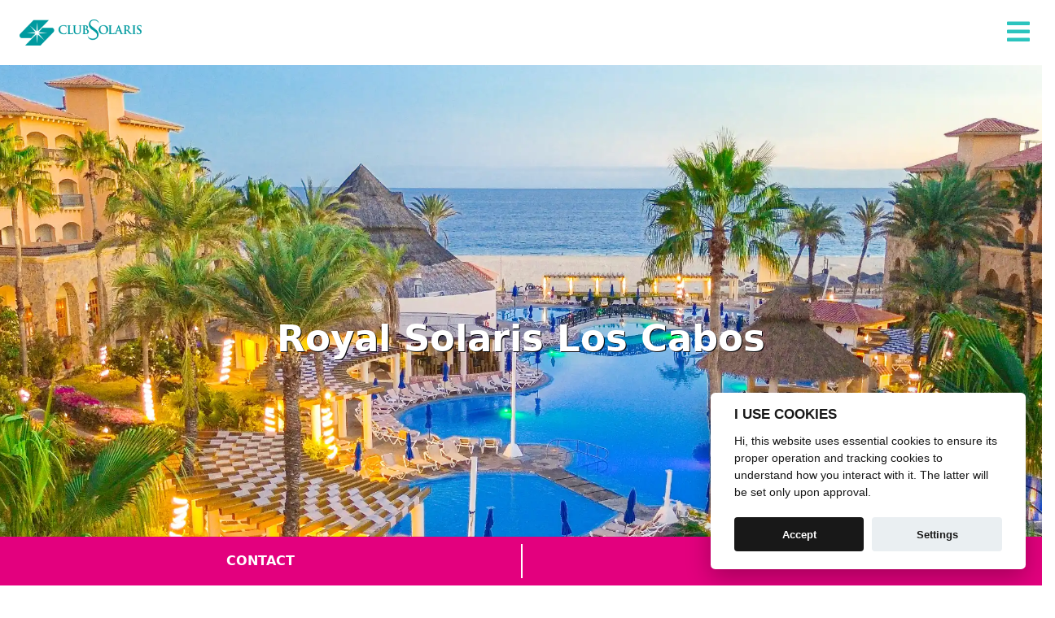

--- FILE ---
content_type: text/html; charset=UTF-8
request_url: https://clubsolaris.com/resort/royal-solaris-los-cabos?utm_source=web&utm_medium=banner&utm_campaign=shuttle
body_size: 34755
content:
<!DOCTYPE html>
<html lang="en-us" prefix="og: http://ogp.me/ns#">
  <head>
        <link rel="manifest" href="/manifest.json">
    <meta charset="utf-8"/>
     <meta name="viewport" content="width=device-width, initial-scale=1.0, maximum-scale=5.0,minimum-scale=1.0" />
    <meta http-equiv="X-UA-Compatible" content="IE=edge" />
    <title>Royal Solaris Los Cabos | All Inclusive Resort | Royal Solaris Cabo</title>

    <link rel="preload" href="/js/min.js?158839839" as="script">
    <link rel="preload" href="/css/min.css?1266676515" as="style" onload="this.onload=null;this.rel='stylesheet'">
    <link rel="preload" href="/css/cookieconsent.min.css" as="style" onload="this.onload=null;this.rel='stylesheet'">

    <link rel="preload" href="/css/swiffy/swiffy-slider.min.css"  as="style" onload="this.onload=null;this.rel='stylesheet'">
    <noscript><link rel="stylesheet" href="/css/swiffy/swiffy-slider.min.css"></noscript>
    <script type="text/javascript" data-cookie-consent="strictly-necessary" src="/css/swiffy/swiffy-slider.min.js"></script>
    
    <script async type="text/javascript" data-cookie-consent="strictly-necessary"  src="/js/lazyload.min.js"></script>
    <script type="text/javascript" src="/js/seccionstorage.js"></script>
    <link rel="preload" href="/js/nanogallery2/nanogallery2.min.css"  as="style" onload="this.onload=null;this.rel='stylesheet'">
    
    <link rel="preload" href="/js/cookieconsent.js" as="script">
    <link rel="preload" href="/js/cookiesconfig.min.js?v=1" as="script">
    
    <meta name="description" content="Enjoy your Cabo vacation at Royal Solaris Los Cabos. All-Inclusive beachfront resort with spacious rooms, pools, kids water park and great service.">

        <meta name="msapplication-TileColor" content="#ffe8d6">
    <meta name="msapplication-TileImage" content="/imgs/ms-icon-144x144.png">
    <link rel="shortcut icon" href="/imgs/favicon.ico" type="image/x-icon" />
    <meta name="mobile-web-app-capable" content="yes">
    <meta name="apple-mobile-web-app-capable" content="yes">
    <meta name="theme-color" content="#2b7483">

    <style media="screen">.ui.fluid.image img{height:450px!important}.size-awards{width:110px;height:auto}.map{height:450px}.padding_h2{padding:1em 1em}.slider-container>*{min-height:430px!important}.bullet{list-style-type:disc!important}.banner-header{background-size:cover;background-position:center;display:grid;grid-template-columns:1fr;grid-template-rows:1fr;justify-content:center;text-align:center;color:#fff;position:relative;margin-top:2.7em;height:100vh!important}.banner-header>.ui.text.container{grid-row:1;grid-column:1;z-index:2;justify-content:center;align-content:center;display:grid;max-width:100vw}.banner-header h1{font-size:2.5em;margin:0}.bkg{grid-row:1;grid-column:1;width:100%;height:100%;object-fit:cover;background-image:url(https://dev2.clubsolaris.com/imgs/resort/royal-solaris-los-cabos/royal-solaris-los-cabos-photo-2880X1200px.webp)}.header-sub_title{text-align:end;text-shadow:3px 1px 3px rgba(0,0,4,1);font-size:1.5em}.imgPromo{width:auto;height:40vh;margin:2.2em!important;cursor:pointer}@media only screen and (min-width:1025px){.banner-header>.container{margin-top:1.5em}.bkg{grid-row:1;grid-column:1;width:100%;height:100%;object-fit:cover;background-image:url(https://dev2.clubsolaris.com/imgs/resort/royal-solaris-los-cabos/royal-solaris-los-cabos-photo-2880X1200px.webp)}}@media only screen and (min-width:992px) and (max-width:1024px){.banner-header>.container{margin-top:1.5em}.bkg{grid-row:1;grid-column:1;width:100%;height:100%;object-fit:cover;background-image:url(https://dev2.clubsolaris.com/imgs/resort/royal-solaris-los-cabos/royal-solaris-los-cabos-photo-2048X1000px.webp)}.banner-header{height:560px!important}}@media only screen and (min-width:751px) and (max-width:991px){.margin_top_header_movil{margin-top:60px}.slider-container>*{min-height:430px!important}.bkg{grid-row:1;grid-column:1;width:100%;height:100%;object-fit:cover;background-image:url(https://dev2.clubsolaris.com/imgs/resort/royal-solaris-los-cabos/royal-solaris-los-cabos-photo-960X640px.webp);background-size:cover}.banner-header{height:550px!important}}@media only screen and (min-width:481px) and (max-width:750px){.margin_top_header_movil{margin-top:60px}.slider-container>*{min-height:430px!important}.bkg{grid-row:1;grid-column:1;width:100%;height:100%;object-fit:cover;background-image:url(https://dev2.clubsolaris.com/imgs/resort/royal-solaris-los-cabos/royal-solaris-los-cabos-photo-960X640px.webp)}.banner-header{height:630px!important}}@media only screen and (min-width:321px) and (max-width:480px){.margin_top_header_movil{margin-top:60px}.slider-container>*{min-height:430px!important}.bkg{grid-row:1;grid-column:1;width:100%;height:100%;object-fit:cover;background-image:url(https://dev2.clubsolaris.com/imgs/resort/royal-solaris-los-cabos/royal-solaris-los-cabos-photo-1536X800px.webp);background-repeat:none}.banner-header{height:630px!important}}@media only screen and (max-width:320px){.margin_top_header_movil{margin-top:60px}.bkg{grid-row:1;grid-column:1;object-fit:cover;aspect-ratio:9/16;width:100%;height:100%;background-image:url(https://dev2.clubsolaris.com/imgs/resort/royal-solaris-los-cabos/royal-solaris-los-cabos-photo-960X640px.webp)}.banner-header{height:720px!important}}</style>

   <meta name="keywords" content="royal solaris los cabos, royal solaris cabo, club solaris cabos, all inclusive resort, los cabos, mexico" />
   <script type="text/javascript">
     var lang_cookies  = '1'=='2'?'es':'en' ;
   </script>
    
    <link rel="canonical" href="https://clubsolaris.com/resort/royal-solaris-los-cabos" />      

  <link rel="alternate" hreflang="en-us" href="https://clubsolaris.com/resort/royal-solaris-los-cabos" />
  <link rel="alternate" hreflang="es-mx" href="https://clubsolaris.com/hotel/royal-solaris-los-cabos" />
  <link rel="alternate" hreflang="x-default" href="https://clubsolaris.com/resort/royal-solaris-los-cabos" />
  

  
 <!-- 
  <link rel="alternate" hreflang="en-us" href="https://clubsolaris.com/resort/royal-solaris-los-cabos" />
  <link rel="alternate" hreflang="es-mx" href="https://clubsolaris.com/hotel/royal-solaris-los-cabos" />
  <link rel="alternate" hreflang="x-default" href="https://clubsolaris.com/resort/royal-solaris-los-cabos" />
  
  -->    <meta name="author" content="Royal Solaris">

    <meta property="og:site_name" content="Royal Solaris Resorts" />
    <meta property="og:locale" content="en-us" />
    <meta property="og:type" content="website" />
    <meta property="og:title" content="Royal Solaris Los Cabos | All Inclusive Resort | Royal Solaris Cabo" />
    <meta property="og:description" content="Enjoy your Cabo vacation at Royal Solaris Los Cabos. All-Inclusive beachfront resort with spacious rooms, pools, kids water park and great service." />
    <meta property="og:url" content="https://clubsolaris.com/resort/royal-solaris-los-cabos" />
    <meta property="og:image" content="https://dev2.clubsolaris.com/imgs/resort/royal-solaris-los-cabos/royal-solaris-los-cabos-resort-all-inclusive-panoramic-view-1500x700.webp" />
    <meta property="og:image:secure_url" content="https://dev2.clubsolaris.com/imgs/resort/royal-solaris-los-cabos/royal-solaris-los-cabos-resort-all-inclusive-panoramic-view-1500x700.webp" />
    <meta name="twitter:card" content="summary" />

    <meta name="twitter:creator" content="@clubsolaris" />
    <meta name="twitter:site" content="@clubsolaris" />
    <meta name="twitter:description" content="Enjoy your Cabo vacation at Royal Solaris Los Cabos. All-Inclusive beachfront resort with spacious rooms, pools, kids water park and great service." />
    <meta name="twitter:title" content="Royal Solaris Los Cabos | All Inclusive Resort | Royal Solaris Cabo" />
    <meta name="twitter:image" content="https://dev2.clubsolaris.com/imgs/resort/royal-solaris-los-cabos/royal-solaris-los-cabos-resort-all-inclusive-panoramic-view-1500x700.webp" />    
    <meta name="robots" content="index, follow, max-image-preview:large, max-snippet:-1, max-video-preview:-1" /> 
    
    
    <!-- Google Tag Manager -->
<script>(function(w,d,s,l,i){w[l]=w[l]||[];w[l].push({'gtm.start':
new Date().getTime(),event:'gtm.js'});var f=d.getElementsByTagName(s)[0],
j=d.createElement(s),dl=l!='dataLayer'?'&l='+l:'';j.async=true;j.src=
'https://www.googletagmanager.com/gtm.js?id='+i+dl;f.parentNode.insertBefore(j,f);
})(window,document,'script','dataLayer','GTM-M6CDR6V');</script>
<!-- End Google Tag Manager -->

    <script>function elArquitecto(){ 
      const config={"button_action":"tel:+521855218333"};$.getScript("https://dev2.clubsolaris.com/js/nanogallery2/nanogallery2.min.js?v=20250814",function(){iniciarNanoGallery()});$('#toggleBtn').click(function(){const description=$('#roomDescription');const icon=$(this);if(description.hasClass('collapsed')){description.removeClass('collapsed').addClass('expanded');icon.addClass('rotated')}else{description.removeClass('expanded').addClass('collapsed');icon.removeClass('rotated')}}) 

      console.log("El arquitecto ");
      startGlobals();
    }</script>
    
  <script type="application/ld+json">
  {
     "@context":"http://schema.org",
     "@type":"Organization",
     "name":"Royal Solaris",
     "url":"https://clubsolaris.com",
     "sameAs":[
        "http://www.facebook.com/clubsolarisresorts",
        "http://www.twitter.com/clubsolaris",
        "http://plus.google.com/+Clubsolaris",
        "http://www.instagram.com/clubsolaris",
        "http://www.youtube.com/clubsolaris",
        "http://www.linkedin.com/clubsolaris",
        "https://foursquare.com/v/royal-solaris-los-cabos/4bd38a26a8b3a593b8496a5f",
        "https://foursquare.com/v/gr-caribe-by-solaris/4e1e6092887799f23fef3c2e",
        "https://foursquare.com/v/gr-solaris-cancun/4bc77c9193bdeee1556f37ae",
        "https://foursquare.com/v/royal-solaris-cancun/4b5e3baaf964a5202b8529e3",
        "https://www.yelp.com/biz/royal-solaris-los-cabos-san-jos%C3%A9-del-cabo",
        "http://www.pinterest.com/royalsolarisresorts"
     ],
     "logo":"https://clubsolaris.com/imgs/club-solaris-logo.png",
     "contactPoint":[
        {
           "@type":"ContactPoint",
           "telephone":"+1 (855) 5955950",
           "contactType":"customer service"
        }
     ]
  }
  </script>      <script type="application/ld+json">
  {
    "@context": "http://schema.org/",
    "@type": "WebSite",
    "name": "Royal Solaris",
    "alternateName": "Club Solaris",
    "url": "https://clubsolaris.com"
  }
  </script>    
  <script type="application/ld+json">
  {
    "@context": "http://schema.org",
    "@type": "BreadcrumbList",
    "itemListElement": 
    [{
        "@type": "ListItem",
        "position": 1,
        "item": {
          "@id": "https://clubsolaris.com/",
          "name": "All Inclusive Resorts in Cancún &amp; Cabo, Mexico. Club Solaris  &amp; Royal Solaris"
        }
      } ,
    {
        "@type": "ListItem",
        "position": 2,
        "item": {
          "@id": "https://clubsolaris.com/resort/royal-solaris-los-cabos",
          "name": "Royal Solaris Los Cabos | All Inclusive Resort | Royal Solaris Cabo"
        }
      } 
    ]
  }
  </script>    <script type="text/javascript" src="//script.crazyegg.com/pages/scripts/0040/7031.js" async="async" ></script>
<!-- <link rel="stylesheet" href="/css/swiffy/swiffy-slider.min.css"> -->

<!-- <link rel="stylesheet" href="/css/swiffy/swiffy-slider.min.css">
<script src="/css/swiffy/swiffy-slider.min.js"></script> -->

<script> var page_resort = 1; </script>

<script> 
//inicio modal bookingRoom

function bookingRoom(idResort, idRoom ) {
  $.ajax({
    url: `https://reservations.clubsolaris.com/api/resorts/${idResort}/rooms/${idRoom}?api_key=IDT7KgbM3aMQeOcAFjbRptOpvRpt5uQq`, // Cambia esto por tu endpoint real
    method: 'GET',
    data: [],
    dataType: 'json',
    success: function(data) {
      // Actualiza el contenido del modal
      //$('#modalContent').text(JSON.stringify(data, null, 2));

      // Muestra el modal
      $('#roomModal').modal('show');
      
      function closeAllEmbeddedCalendars() {
        $('.calendar-container').removeClass('visible').empty();
      }
      
      //Calendario checkin
      (function(){
        try { $('#checkinCalendar').calendar('destroy'); } catch (e){}
      
        const inInput = $('#checkinInput');
        const inContainer = $('#checkinCalendarContainer');
      
        function openCheckinCalendar() {
          if (inContainer.hasClass('visible')) return;
      
          closeAllEmbeddedCalendars();
          inContainer.addClass('visible');
      
          inContainer.calendar({
            type: 'date',
            startMode: 'month',
      
            minDate: new Date(),
            endCalendar: $('#checkoutCalendarContainer'),

            onShow: function() {
              setTimeout(function() {
                $('.ui.table thead .prev.link').removeClass('disabled');
                $('.ui.table thead .next.link').removeClass('disabled');
              }, 100);
            },
      
            onVisible: function() {},
      
            onChange: function(date, text) {
              inInput.val(text);
      
              const checkoutVal = $('#checkoutInput').val();
              if (checkoutVal && new Date(checkoutVal) <= date) {
                $('#checkoutInput').val('');
              }
      
              inContainer.removeClass('visible').empty();
            },
      
            onHide: function() {
              inContainer.removeClass('visible').empty();
            }
          });
        }
      
        inInput.closest('.calendar-input').on('click', function(e){
          e.stopPropagation();
          if (inContainer.hasClass('visible')) {
            inContainer.removeClass('visible').empty();
          } else {
            openCheckinCalendar();
          }
        });
      
        $(document).on('click', function(){
          if (inContainer.hasClass('visible')) {
            inContainer.removeClass('visible').empty();
          }
        });
      
        inContainer.on('click', function(e){
          e.stopPropagation();
        });
      })();

      //Calendario checkout
      (function(){
        try { $('#checkoutCalendar').calendar('destroy'); } catch (e){}
      
        const outInput = $('#checkoutInput');
        const outContainer = $('#checkoutCalendarContainer');
      
        function openCheckoutCalendar() {
          if (outContainer.hasClass('visible')) return;
      
          closeAllEmbeddedCalendars();
          outContainer.addClass('visible');
      
          outContainer.calendar({
            type: 'date',
            startMode: 'month',

            startCalendar: $('#checkinCalendarContainer'),
            popupPosition: 'bottom left',
      
            onShow: function() {
              setTimeout(function() {
                $('.ui.table thead .prev.link').removeClass('disabled');
                $('.ui.table thead .next.link').removeClass('disabled');
              }, 100);
            },
      
            onVisible: function() {},
      
            onChange: function(date, text) {
              outInput.val(text);
              outContainer.removeClass('visible').empty();
            },
      
            onHide: function() {
              outContainer.removeClass('visible').empty();
            }
          });
        }
      
        outInput.closest('.calendar-input').on('click', function(e){
          e.stopPropagation();
          if (outContainer.hasClass('visible')) {
            outContainer.removeClass('visible').empty();
          } else {
            openCheckoutCalendar();
          }
        });
      
        $(document).on('click', function(){
          if (outContainer.hasClass('visible')) {
            outContainer.removeClass('visible').empty();
          }
        });
      
        outContainer.on('click', function(e){
          e.stopPropagation();
        });
      })();
      
      //MOSTRAR DATOS DINÁMICOS
      $('#roomName').text(data.data.name || 'No available');
      $('#reservaContenido #roomName').text(data.data.name || 'No available');
      $('#resumenReserva #roomName').text(data.data.name || 'No available');
      $('#roomSize').text(data.data.size || 'No available');
      $('#roomView').text(data.data.view || 'No available');
      $('#roomMaxOcupation').text(data.data.max_ocupation || 'No available');
      $('#roomBeds').text(data.data.highlights[0].en || 'No available');
      $('#roomDescriptionDetails').text(data.data.description || 'No available');
      
      const imageUrl = data.data.images;

      $('.image-column').css('background-image', `url('${imageUrl}')`);
      
      let roomCount = 1;
      const maxRooms = 4;
      const container = $("#roomsContainer");

      // Botón COTIZAR desde detalles
      $('#btnCotizar').click(function() {
        showView('viewBooking');
      });

      // Botón volver a detalles
      $('#btnBackToDetails').click(function() {
        showView('viewDetails');
      });

      // Botón volver a editar reserva
      $(document).on('click', '#btnBackToBooking', function() {
        showView('viewBooking');
      });

      container.html(createRoomCard(1));
      $(".ui.accordion").accordion();

      // Agregar / eliminar cuartos
      $("#addRoom").click(function () {
        if (roomCount < maxRooms) {
          roomCount++;
          $("#roomCount").text(roomCount);
          container.append(createRoomCard(roomCount));
          $(".ui.accordion").accordion("refresh");
        }
      });

      $("#minusRoom").click(function () {
        if (roomCount > 1) {
          container.find(".room").last().remove();
          roomCount--;
          $("#roomCount").text(roomCount);
        }
      });
      
      // Botón COTIZAR desde reserva
      $('#btnCotizarReserva').click(function() {
        const rooms = $('#roomsContainer .room').length;
        let totalAdultos = 0;
        let totalMenores = 0;
      
        $('#roomsContainer .room').each(function() {
          totalAdultos += parseInt($(this).find('.adult-count').text());
          totalMenores += parseInt($(this).find('.child-count').text());
        });
      
        const checkin = $('#checkinInput').val() || 'No seleccionado';
        const checkout = $('#checkoutInput').val() || 'No seleccionado';
      
        const resumenHtml = `
          <div style="display: grid; grid-template-columns: 1fr 1fr; gap: 0; margin: 0; font-size: 1.05rem;">
            <div style="padding: 1rem; border-right: 1px solid #FCEDF5; border-bottom: 1px solid #FCEDF5;">
              <strong>Check-In:</strong> ${checkin}
            </div>
            <div style="padding: 1rem; border-bottom: 1px solid #FCEDF5;">
              <strong>Check-Out:</strong> ${checkout}
            </div>
            <div style="padding: 1rem; border-right: 1px solid #FCEDF5; border-bottom: 1px solid #FCEDF5;">
              <strong>Room(s):</strong> ${rooms}
            </div>
            <div style="padding: 1rem; border-bottom: 1px solid #FCEDF5;">
              <strong>Night(s):</strong> 3
            </div>
            <div style="padding: 1rem; border-right: 1px solid #FCEDF5;">
              <strong>Adult(s):</strong> ${totalAdultos}
            </div>
            <div style="padding: 1rem;">
              <strong>Minor(s):</strong> ${totalMenores}
            </div>
          </div>
        `;
      
        $('#resumenDatos').html(resumenHtml);
        
        // rango de fechas en tipo date
        const checkinText = $('#checkinInput').val();
        const checkoutText = $('#checkoutInput').val();
      
        const checkinDate = checkinText ? new Date(checkinText) : null;
        const checkoutDate = checkoutText ? new Date(checkoutText) : null;
      
        const dateRange = [checkinDate, checkoutDate];
      
      
        // habitaciones en objeto
        const roomsData = [];
      
        $('#roomsContainer .room').each(function() {
      
          const adults = parseInt($(this).find('.adult-count').text(), 10);
          const children = parseInt($(this).find('.child-count').text(), 10);
      
          const childrenAges = [];
      
          $(this).find('.age-select-native').each(function() {
            const val = $(this).val();
            if (val !== "") {
              childrenAges.push(parseInt(val, 10));
            }
          });
      
          roomsData.push({
            adults: adults,
            children: children,
            childrenAges: childrenAges
          });
        });
      
        const hotel = parseInt(idResort);   
        const currencyParam = "USD"; 
        
        //llamado a la función que hace el fetch
        fetchAvailableRooms(hotel, dateRange, roomsData, currencyParam)
        .then(result => {
          console.log(result);
          showView('viewSummary');
        })
        .catch(err => console.error(err));
        
        showView('viewSummary');
      });

      container.on("click", ".plus-adult", function () {
        const room = $(this).closest(".room");
        const count = room.find(".adult-count");
        const childCount = +room.find(".child-count").text();

        if (+count.text() + childCount < 4) {
          count.text(+count.text() + 1);
        }
        updateSummary(room);
      });

      container.on("click", ".minus-adult", function () {
        const room = $(this).closest(".room");
        const count = room.find(".adult-count");
        if (+count.text() > 1) count.text(+count.text() - 1);
        updateSummary(room);
      });

      container.on("click", ".plus-child", function () {
        const room = $(this).closest(".room");
        const adultCount = +room.find(".adult-count").text();
        const childCount = +room.find(".child-count").text();

        if (adultCount + childCount < 4) {
          room.find(".child-count").text(childCount + 1);
          const childAges = room.find(".child-ages");
          
          let ageOptions = '<option value="">Selecciona edad</option>';
          for (let i = 0; i <= 17; i++) {
            ageOptions += `<option value="${i}">${i} año${i !== 1 ? 's' : ''}</option>`;
          }
          
          childAges.append(`
            <div class="field child-age" style="margin-top: 0.8rem;">
              <span>Edad #${childCount + 1}</span>
              <select class="age-select-native">
                ${ageOptions}
              </select>
            </div>
          `);
        }
        updateSummary(room);
      });

      container.on("click", ".minus-child", function () {
        const room = $(this).closest(".room");
        const count = room.find(".child-count");
        if (+count.text() > 0) {
          count.text(+count.text() - 1);
          room.find(".child-age").last().remove();
        }
        updateSummary(room);
      });

      container.on("change", ".age-select-native", function () {
        updateSummary($(this).closest(".room"));
      });

      const selectEdad = document.getElementById("edad");

      for (let i = 18; i <= 90; i++) {
        const option = document.createElement("option");
        option.value = i;
        option.textContent = i;
        selectEdad.appendChild(option);
      }

      const input = document.querySelector("#phone");

      const iti = window.intlTelInput(input, {
        initialCountry: "us", 
        preferredCountries: ["mx", "us", "ca"],
        nationalMode: false, 
        formatOnDisplay: true, 
        separateDialCode: false, 
        utilsScript: "https://cdn.jsdelivr.net/npm/intl-tel-input@18/build/js/utils.js",
      });

      input.addEventListener("countrychange", function () {
        const dialCode = iti.getSelectedCountryData().dialCode;
        input.value = `+${dialCode} `;
      });
      
    },
    error: function(xhr, status, error) {
      console.error('Error en la petición:', error);
      $('#modalContent').text('Hubo un error al cargar los datos.');
      $('#infoModal').modal('show');
    }
  });
}

//fin modal Bookinroom

//funciones
function formatDateLocal(date) {
  return date.toLocaleDateString("en-CA", { timeZone: "America/Mexico_City" });
}

async function fetchAvailableRooms(hotel, dateRange, rooms, currencyParam) {
  if (!hotel || !dateRange[0] || !dateRange[1] || !rooms.length) return null;

  try {
    // Filtrar habitaciones válidas
    const validRooms = rooms.filter(r =>
      r &&
      typeof r.adults === "number" &&
      typeof r.children === "number" &&
      Array.isArray(r.childrenAges)
    );

    // Transformación EXACTA que necesita el API
    const roomsPayload = [
      null,
      ...validRooms.map(r => ({
        adults: r.adults.toString(),
        minors: r.children.toString(),
        ages: [null, ...r.childrenAges] // ← YA VIENEN COMO NÚMEROS
      }))
    ];

    const isMobile = /Mobi|Android/i.test(navigator.userAgent);

    const payload = {
      resort: String(hotel),
      cin: formatDateLocal(dateRange[0]),
      cout: formatDateLocal(dateRange[1]),
      rooms: roomsPayload,
      roomsAmount: validRooms.length.toString(),
      br: "4",
      pr: "5",
      req_rate: "4",
      currency: currencyParam,
      api_key: "bXlWnLbjHJnotK4DyvAAZAN7AjdhQqGU",
      room_to_show: "",
      mobil: isMobile ? "1" : "",
    };

    const response = await fetch(
      `https://reservations.clubsolaris.com/api/quote`,
      {
        method: "POST",
        headers: {
          "Content-Type": "application/json",
          Cookie: "PHPSESSID=0a923898cba7614d0138359cecf18a71S",
        },
        body: JSON.stringify(payload),
      }
    );

    if (!response.ok) {
      throw new Error(`Error en API: ${response.status}`);
    }

    const data = await response.json();

    // Obtener rooms de cualquiera de las posibles respuestas de Solaris
    const roomsArray =
      Array.isArray(data.availableRooms)
        ? data.availableRooms
        : Array.isArray(data.rooms)
        ? data.rooms
        : Array.isArray(data?.data?.availableRooms)
        ? data.data.availableRooms
        : Array.isArray(data?.data?.rooms)
        ? data.data.rooms
        : [];

    // Filtrar habitaciones PR != 5
    const filteredRoomsArray = roomsArray.filter(room => String(room.pr) !== "5");

    // Normalizar habitaciones
    const roomsStructuredData = filteredRoomsArray.map((room, index) => ({
      id: room.id || room.roomId || index,
      name: room.name || room.roomName || "Habitación",
      total: room.total || 0,
      gallery: room.gallery || [],
      images: room.images ? [room.images] : [],
      size: room.size || "N/A",
      vista: room.vista || "",
      view: room.view || "",
      max_ocupation: room.max_ocupation || 4,
      quote: room.quote || null,
      resort: room.resort || null,
      details: Array.from(
        new Map((room.details || []).map(d => [d.saver, d])).values()
      ),
    }));

    // Sumar totales
    const totalAdults = validRooms.reduce((sum, r) => sum + r.adults, 0);
    const totalChildren = validRooms.reduce((sum, r) => sum + r.children, 0);

    const nights =
      Math.ceil((dateRange[1].getTime() - dateRange[0].getTime()) / (1000 * 60 * 60 * 24)) || 1;

    const reservationSummary = {
      totalAdults,
      totalChildren,
      nights,
      roomsAmount: validRooms.length,
      checkIn: payload.cin,
      checkOut: payload.cout,
      hotelId:
        data.availableRooms?.[0]?.resort?.id ||
        Number(data.raw?.reservation?.resort) ||
        0,
      hotelName: data.availableRooms?.[0]?.resort?.name || "",
    };

    return {
      roomsStructuredData,
      reservationSummary,
      payload,
      validRooms,
      data,
    };

  } catch (error) {
    console.error("Error al obtener habitaciones:", error);
    return null;
  }
}

// Función para cambiar de vista
function showView(viewId) {
  $('.view-container').removeClass('active');
  $('#' + viewId).addClass('active');
}

// Actualiza resumen
function updateSummary(room) {
  const adults = +room.find(".adult-count").text();
  const children = +room.find(".child-count").text();
  const ages = room.find(".age-select-native").map(function () {
    return $(this).val();
  }).get().filter(age => age !== "");
  const summary = room.find(".summary");

  let text = `${adults} adulto${adults > 1 ? "s" : ""}`;
  if (children > 0) {
    if (ages.length > 0) {
      text += `, ${children} menor${children > 1 ? "es" : ""} (${ages.join(", ")} años)`;
    } else {
      text += `, ${children} menor${children > 1 ? "es" : ""}`;
    }
  }
  summary.text(` – ${text}`);
}

// Función para crear tarjeta de cuarto
function createRoomCard(index) {
  return `
    <div class="ui styled fluid accordion room" data-room="${index}">
      <div class="title active">
        <div class="left-content">
          <i class="dropdown icon"></i>
          <span>Room #${index}</span>
        </div>
        <span class="summary"></span>
      </div>
      <div class="content active">
        <div class="field">
          <span>Adults (+18)</span>
          <div class="ui buttons">
            <button class="ui black button minus-adult">-</button>
            <div class="ui button adult-count">2</div>
            <button class="ui black button plus-adult">+</button>
          </div>
        </div>
        <div class="field children-field">
          <span>Minors (0-17 years)</span>
          <div class="ui buttons">
            <button class="ui black button minus-child">-</button>
            <div class="ui button child-count">0</div>
            <button class="ui black button plus-child">+</button>
          </div>
        </div>
        <div class="child-ages"></div>
      </div>
    </div>`;
}


</script>
<script type="application/ld+json">
{
  "@context": "https://schema.org",
  "@type": "Hotel",
  "@id": "https://clubsolaris.com/resort/royal-solaris-los-cabos",
  "isicV4": "5510",
  "name": "Royal Solaris Los Cabos",
  "alternateName": "Club Solaris Cabo",
  "url": "https://clubsolaris.com/resort/royal-solaris-los-cabos",
  "logo": "https://dev.clubsolaris.com/imgs//club_solaris_royal_solaris_resorts_logo-150px.png",
  "image": [
    "https://clubsolaris.com/imgs/club-solaris-cabos/header_cabo_hotel_2.jpg"
  ],
  "description": "Enjoy your Cabo vacation at Royal Solaris Los Cabos. All-Inclusive beachfront resort with spacious rooms, pools, kids water park and great service.",
  "telephone": "+529988001353",
  "email": "royalsolarisloscabos@clubsolaris.com",
  "priceRange": "$$",
  "paymentAccepted": "Cash, Credit Card",
  "currenciesAccepted": "MXN, USD",
  "brand": {
    "@type": "Brand",
    "name": "Royal Solaris",
    "url": "https://clubsolaris.com"
  },
  "parentOrganization": {
    "@type": "Organization",
    "name": "Club Solaris",
    "url": "https://clubsolaris.com"
  },
  "address": {
    "@type": "PostalAddress",
    "streetAddress": "Boulevard San José Lote 10",
    "addressLocality": "San José del Cabo",
    "addressRegion": "Baja California Sur",
    "postalCode": "23400",
    "addressCountry": "MX"
  },
  "geo": {
    "@type": "GeoCoordinates",
    "latitude": 23.0457685,
    "longitude": -109.6981643
  },
  "hasMap": "https://goo.gl/maps/kKs2zoKDY1p",
  "sameAs": [
    "https://www.facebook.com/clubsolarisresorts",
    "https://www.instagram.com/clubsolaris",
    "https://www.youtube.com/clubsolaris",
    "https://www.pinterest.com.mx/ClubSolarisResorts",
    "https://maps.google.com/?q=Royal+Solaris+Los+Cabos",
    "https://www.tripadvisor.com/Hotel_Review-g152516-d501617-Reviews-Royal_Solaris_Los_Cabos-San_Jose_del_Cabo_Los_Cabos_Baja_California.html"
  ],
  "availableLanguage": ["es", "en"],
  "contactPoint": [{
    "@type": "ContactPoint",
    "telephone": "+52-998-800-1353",
    "contactType": "customer service",
    "areaServed": ["MX", "US", "CA"],
    "availableLanguage": ["es","en"]
  }],
  "openingHoursSpecification": [{
    "@type": "OpeningHoursSpecification",
    "dayOfWeek": [
      "Monday","Tuesday","Wednesday","Thursday","Friday","Saturday","Sunday"
    ],
    "opens": "00:00",
    "closes": "23:59"
  }],
  "checkinTime": "15:00",
  "checkoutTime": "11:00",
  "petsAllowed": "false",
  "starRating": {
    "@type": "Rating",
    "ratingValue": "4"
  },
  "aggregateRating": {
    "@type": "AggregateRating",
    "ratingValue": "4.0",
    "bestRating": "5",
    "worstRating": "1",
    "ratingCount": "6678"
  },
  "review": [{
    "@type": "Review",
    "author": {"@type":"Person","name":"Sandra Treto"},
    "datePublished": "2025-08-15",
    "name": "I absolutely love this hotel",
    "reviewBody": "It’s incredibly family-friendly and made our solo trip unforgettable. From the moment we arrived, Fernanda at reception offered amazing customer service, even calling daily to check on my daughter and me. She’s warm, attentive, and very knowledgeable. Emilio, the talented bartender, made every drink with care, while Ángel at the Mexican restaurant served us with a genuine smile. The energetic animation team kept the atmosphere lively, and the poolside servers were outstanding. Special mention to Gabriel, new and in training, who gave us great service at lunch. Every staff member went above and beyond. Highly recommended!",
    "inLanguage": "en",
    "reviewRating": {
      "@type": "Rating",
      "ratingValue": "5",
      "bestRating": "5",
      "worstRating": "1"
    }
  }],
  "hasOfferCatalog": {
    "@type": "OfferCatalog",
    "name": "Special Offers",
    "itemListElement": [
      {
        "@type": "Offer",
        "name": "End of the year at the Beach",
        "description": "Get ready for unforgettable November and December vacations. Starting at 134 Usd pp/pn.",
        "priceCurrency": "USD",
        "price": "134",
        "availability": "https://schema.org/InStock",
        "url": "https://clubsolaris.com/resort/royal-solaris-los-cabos",
        "validFrom": "2025-11-01",
        "validThrough": "2025-12-20"
      },
      {
        "@type": "Offer",
        "name": "Enjoy Fall with an All-Inclusive in Cabo",
        "description": "Experience the best season to vacation in Cabo with an All-Inclusive package. Starting at 120 USD pp/pn. ",
        "priceCurrency": "USD",
        "price": "120",
        "availability": "https://schema.org/InStock",
        "url": "https://clubsolaris.com/resort/royal-solaris-los-cabos",
        "validFrom": "2025-09-01",
        "validThrough": "2025-10-31"
      },
      {
        "@type": "Offer",
        "name": "Solo Travelers",
        "description": "Discover Cabo your own way. Solo All-inclusive package starting at 203 USD.",
        "priceCurrency": "USD",
        "price": "203",
        "availability": "https://schema.org/InStock",
        "url": "https://clubsolaris.com/resort/royal-solaris-los-cabos",
        "validFrom": "2025-11-01",
        "validThrough": "2025-10-01"
      }
    ]
  }
}
</script>




         
    <script>
      var booking_calendar;

      function startBooking () {
        if(!booking_calendar){
          
          var link = document.createElement("link");
          link.rel = "stylesheet";
          link.href = "//reservations.clubsolaris.com/js/lightpick/min.css";
          document.head.appendChild(link);

        var libs = [
            '//reservations.clubsolaris.com/js/moment-with-locales.js',
            '//reservations.clubsolaris.com/js/lightpick/min.js',
            ];

         (function(){
          //three JS files that need to be loaded one after the other
          var injectLibFromStack = function(){
            

            console.log("injectLibFromStack",libs);
            
            if(libs.length > 0){
                
                //grab the next item on the stack
                var nextLib = libs.shift();
                var headTag = document.getElementsByTagName('head')[0];
                
                //create a script tag with this library
                var scriptTag = document.createElement('script');
                scriptTag.src = nextLib;
                console.log("injecting: " + nextLib);
                
                //when successful, inject the next script
                scriptTag.onload = function(e){
                  console.log("---> loaded: " + e.target.src);
                  injectLibFromStack();
                };    
                
                //append the script tag to the <head></head>
                document.head.appendChild(scriptTag);
                
            }
            else return bookingStart();
          }
          
          //start script injection
          injectLibFromStack();
          })();
        }else{
          bookingStart();
        }


      }
      


      function bookingStart(){
        $(".ui.resort.dropdown").dropdown();

        booking_calendar = new Lightpick({
            minDays: 1,
            firstDay: 7,
            lang: `en`,
            minDate: moment(new Date()).add(1,'days'),
            parentEl:document.getElementById('calendarParent'),
            field: document.getElementById('Cinm1'),
            singleDate: false,
            hideOnBodyClick: false,
            hoveringTooltip: false,
            autoclose: false,
            format: "YYYY-MM-DD",
            onSelect: function(start, end){
              var str = '';
              var visible = "";
              $("form.reservation input[name=cin]").val(start.format('YYYY-MM-DD'));

              str += start ? start.format('MMMM DD, YYYY') + ` - ` : '';
              visible += start ? start.format('MMMM DD') + ` - ` : '';
              document.getElementById('Cinm1').value = str;
              if(end){
                $("form.reservation input[name=cout]").val(  end.format('YYYY-MM-DD') );
                let array1 = datesArray(start.format('YYYY-MM-D'), end.format('MMMM DD, YYYY'));
                let intersection = closedDates.filter(value => -1 !== array1.indexOf(value));
                if(intersection.length > 0){
                  //alert("some days are closed, only allowed for checkout: "+intersection[0])
                  //$("#roomsStepBtn").addClass("disabled")
                }else{
                  //$("#roomsStepBtn").removeClass("disabled")
                  str += end ? end.format('MMMM DD, YYYY') : '...';
                  visible += end ? end.format('MMMM DD') : '...';
                }
              }

              document.getElementById('Cinm1').value = str;
              booking_calendar.show();
            },
        
        });
        booking_calendar.show()

        $(".ui.booking.modal").modal("show");

        $("#booking_link").unbind("click").attr("onclick","").click(function(){
          $(".ui.booking.modal").modal("show");
        });
        $("#booking_link2").unbind("click").attr("onclick","").click(function(){
          $(".ui.booking.modal").modal("show");
        });
        $("#booking_link3").unbind("click").attr("onclick","").click(function(){
          $(".ui.booking.modal").modal("show");
        });
      }

      function showBooking(event,options){
        let btn = $(event.target);

        let resort = btn.data("resort");

        if(typeof page_resort != 'undefined')
          resort = page_resort;

        if(typeof url != 'undefined')
          url = "rooms";

        let booking = new Booking(texts,"#"+btn.data("form"),resort,btn.data("room"),options);
        booking.setLanding("rooms");
        btn.attr("onclick", "").unbind();
        btn.click(function(){
          console.log(booking.be_lading);
          //booking.goBooking();
          });
        $("#"+btn.data("form")).parent().slideDown();
      }

      function showBookingGT(event,options){
        let btn = $(event.target);

        let resort = btn.data("resort");

        if(typeof page_resort != 'undefined')
          resort = page_resort;


        let booking = new Booking(texts,"#"+btn.data("form"),resort,btn.data("room"),options);
        booking.setLanding("rooms");
        btn.attr("onclick", "").unbind();

        btn.click(function(){
          if($("#"+btn.data("form")).parent().is(":visible")){
              let is_valid = booking.validate($(".gt.form").serializeObject());

              if(is_valid){
                $(".gt.modal").modal("show");
                $(".gt.modal .continue_button").unbind("click").click(function(){
                    if($(".gt.form").form("validate form")){
                    booking.goBooking($(".gt.form").serializeObject());
                    }
                  });
              }
            }else{
              showThis(btn)
            }
          });

         showThis(btn)
      }

      function startBookingC(event){
        let target = $(event.target);
        if(typeof booking_calendar == "undefined"){
          startBooking();
          target.attr("onclick","").unbind("click").click(function(){
            $(".ui.booking.modal").modal("show");
          });
        }else{
          $(".ui.booking.modal").modal("show");
        }
      }

      function setResort(resort, event){
        let form = $(event.target).closest("form");
        form.find("input[name='resort']").val(resort);
        //$("#booking_form .resort.button .text").text(event.target.innerText);
      }

      function showThis(btn){
        $(".room_booking").slideUp(0);
        $("#"+btn.data("form")).parent().slideDown(0);
        
        $(".deal_actions").removeClass('active');
        $("#"+btn.data("form")).parents(".deal_actions").addClass('active')
      }
      
      //lazy fix reemplazo??
      function handleLazyLoad() {
        const images = document.querySelectorAll('img.lazy');
        const divs = document.querySelectorAll('div.lazy');
        images.forEach(img => {
          if (img.hasAttribute('data-src')) {
            img.setAttribute('src', img.getAttribute('data-src'));
            img.removeAttribute('data-src');
          }
        });
        divs.forEach(div => {
           let bgSrc = div.getAttribute('data-bg');
            if (bgSrc) {
                div.style.backgroundImage = `url('${bgSrc}')`;
                div.removeAttribute('data-bg'); // Elimina el atributo después de aplicarlo
            }
        });
      }
     
      // Initial lazy load execution
      handleLazyLoad();
     
      // Re-trigger lazy load on pageshow event
      window.addEventListener('pageshow', (event) => {
        if (event.persisted) {
          handleLazyLoad();
        }
      });

    </script>
  </head>
  <body>
  
    <!-- Google Tag Manager (noscript)>COM-->
 <noscript><iframe src="https://www.googletagmanager.com/ns.html?id=GTM-M6CDR6V" height="0" width="0" style="display:none;visibility:hidden" title="google tag manager iframe"></iframe></noscript>
<!-- End Google Tag Manager (noscript) -->
<style>
/* General Styles */
#members_login .content {
    background-color: white;
    border-radius: 15px;
    overflow: hidden;
}

.phone-numbers {
    display: flex;
    justify-content: space-between;
    gap: 2em;
}

.social-links {
    display: flex;
    justify-content: center;
    margin: 5% 0.5em 0;
}

.social-links a {
    margin: 0 0.5em;
}

ul {
    list-style: none;
}

.menu_segment a {
    text-decoration: none;
    color: #4e4e4e !important;
}

.menu_segment a:hover,
.menu_segment .dropdown .menu_segment a:hover {
    color: #2bc4be;
}

/* Navbar */
.navbar {
    position: fixed;
    top: 0;
    left: 0;
    width: 100vw;
    background: #ffffff;
    z-index: 10;
    font-size: 1em!important;
    display: flex;
    justify-content: space-between;
    align-items: center;
  /*  gap: 1em;*/
  height: 80px !important;
}

button {
    border: none;
    transition: 0.3s;
    cursor: pointer;
}

.btn {
    font-family: 'MONTSERRTAT', sans-serif;
    font-weight: bold;
    font-size: 1.1em;
    background: #E3007E;
    padding: 0.5em 1.3em;
    border-radius: 5px;
    color: #fff;
}

.btn:hover {
    background: #E3007E;
}

.menu-btn {
    margin-left: 1em;
    background: none;
    display: inline-block;
    color: #2bc4be;
}

.menu-btn span {
    font-size: 2em;
}

.bck-btn-pink {
    background-color: #E3007E;
    display: flex;
    align-items: center;
    height: 81px !important;
}

/* Dropdown */
.menu_segment .dropdown > div, 
.menu_segment .sub-dropdown > div {
    cursor: pointer;
    color: #4e4e4e;
    font-size: 1.1em;
        line-height: 0.5em;
}

.menu_segment .dropdown > div {
    transition: 0.3s;
}

.menu_segment .dropdown:hover > div {
    border-color: #000;
    color: #2bc4be;
}
/*
.dropdown li {
    margin-bottom: 0.7em;
}
*/

.dropdown > div span:last-child,
.sub-dropdown > div {
    display: none;
    
}

/* Large Screen (Desktop) */
@media screen and (min-width: 1301px) {
    .btn-reserva-menubar {
        background-color: #E3007E;
        display: flex !important;
        align-items: center !important;
        height: 81px !important;
        margin: 0 !important;
    }

    .menu-container {
        position: absolute;
      /* top: 1em;*/
        left: 0;
        width: 100%;
        z-index:-1!important;
    }

    .navbar {
        padding: 0 1.5em;
    }

  .menu_segment .dropdown > nav, .padding_main_menu {
        
        padding-top: 1.6em;
        padding-bottom: 1.6em;
        padding-right: 4em;
        padding-left: 0.8em;
    }

    .mega-menu {
        display: flex;
        justify-content: center;
        color: black !important;
    }

    .menu-btn {
        display: none;
    }

    .main_menu {
        background: #fff;
        position: absolute;
        top: 4.5em;
        left: 0;
        width:100%;
       padding: 0 2em;
        overflow-y: auto;
       /*  transition: 0.4s ease-in-out;*/
        display: flex;
        justify-content: center;
        align-items: flex-start;
      /* gap: 2em;*/
        margin-bottom: 15px;    
        border-radius: 0px 0px 30px 30px;
        -webkit-box-shadow: 0px 12px 11px -8px rgba(0,0,0,0.75);
        -moz-box-shadow: 0px 12px 11px -8px rgba(0,0,0,0.75);
        box-shadow: 0px 12px 11px -8px rgba(0,0,0,0.75);
    }

    .main_menu > li:first-child {
        font-size: 1.1em;
        font-weight: bold;
    }

  .menu_segment   .sub-dropdown > div span:first-child {
        font-weight: bold;
        line-height: 15px!important;
    }

    .main_menu {
        height: 0;
    }

  .menu_segment   .dropdown:hover .main_menu {
        height: auto;
        color: #2bc4be;
        margin-left: auto;
    }

   .menu_segment  .dropdown:hover > div, 
    .sub-dropdown:hover > div {
       /* background: #2BC4BE;*/
        color: #2BC4BE;
    }    

    .sub-menu {
        font-size: 1em;
        display: flex;
        text-align: start;
        flex-direction: column;
        width: fit-content;
        flex-wrap: wrap;
        justify-content: flex-start;
    }
    
        .sub-menu li {
          padding: 0.5em 0em 0.5em;
    } 
    
    .sub-menu li:last-child{
      margin-bottom:15px;
    }

}

/* Responsive Design */
@media screen and (max-width: 1300px) {
    .navbar {
        padding: 1em 1.5em;
    }

    .menu-container {
        position: absolute;
        top: 3.4em;
        left: 0;
        width: 100%;
        z-index: -1!important;
    }

    .mega-menu {
        padding: 0 1em 1em;
        height: 100%;
        overflow-y: auto;
    }

    .mega-menu li {
        font-weight: bold;
    }

    .mega-menu li > div {
        display: flex;
        justify-content: space-between;
        align-items: center;
        gap: 0.5em;
        line-height: 40px;
    }

    .main_menu li {
        font-size: 16px;
        font-weight: 400;
    }


    .main_menu a {
        display: block;
        margin: 0.8em 0;

    }

    .main_menu {
        display: none;
    }

    .main_menu-show, 
    .main_menu.menu-show {
        display: flex;
        flex-direction: column;
    }

    .material-symbols-outlined {
        height: 47px;
        width: 47px;
    }

    .icon-rotated {
        transition: transform 0.3s ease-in-out;
        transform: rotate(90deg);
    }

  .menu_segment .dropdown > div, 
    .sub-dropdown > div {
        cursor: pointer;
        padding: 0.5em;
        height:3em!important
    }
    
    .sub-menu {
        font-size: 0.9em;
        display: none;
    }

    .sub-menu-show {
        display: block;
        text-align: start;
        margin-right: 9vw;
    }

   .menu_segment  .dropdown:hover > div, 
   .menu_segment  .sub-dropdown:hover > div {
        background: #2BC4BE;
        color: #ffffff;
        border-radius: 5px;
    }

    .menu-container {
        height: 0;
    }

    .mega-menu-show {
       height: 58vh;
       border-radius: 0px 0px 10px 10px;
       overflow-y:scroll;
       background-color: #ffffff;
    }
}

/* Mobile Adjustments */

@media (min-width: 991px) and (max-width: 1299px) {
  .btn-reserva-menubar {
    display: none!important;
  }
}

@media (min-width: 769px) {
  i.chevron.right.icon {
    display: none;
  }
}
@media screen and (max-width: 768px) {

    .navbar {
        padding: 0.5em 0 0.5em 1.5em;
        filter: drop-shadow(1px 4px 7px rgba(0, 0, 0, 0.72));
    }

    .phone-numbers {
        flex-direction: column;
        align-items: flex-start;
        gap: 0.5em;
        padding-left: 1em;
        margin-left: -10%;
    }

    .social-links {
        margin-top: 1em;
    }  
      i.chevron.right.icon {
    display: inline-block;
  }
}

/* Small Mobile Screens */
@media screen and (max-width: 480px) {
    .navbar {
        padding: 0.5em 0 0.5em 1.5em;
    }
}

</style>

<nav class="navbar menu_segment" >
        <a style="width:150px; height:32px" href="https://clubsolaris.com/" class="brand">
          <img src="https://dev.clubsolaris.com/imgs//club_solaris_royal_solaris_resorts_logo-150px.png" alt="Club Solaris and Royal Solaris. All-Incluisve Resorts in Mexico" style="width:150px; height:32px;"> </a>
        <div class="menu-container">
            <ul class="mega-menu">
                <li class="dropdown padding_main_menu">
                    <div>
                        <span>All Inclusive</span>
                        <span style="display: block !important;">
                           <i class="chevron right icon"></i>
                        </span>
                    </div>
                    <ul class="main_menu">
                        <li class="sub-dropdown">
                          <div>
                               <span><a href="/all-inclusive">What is Included</a></span>
                             <span></span>                               
                          </div>
                        </li>  
                        
                          <ul class="sub-menu">
                              <li>
                                  <a href="/all-inclusive">What is Included</a>
                              </li>
                          </ul>
                          
                  <li class="sub-dropdown">
                          <div>
                               <span><a href="/all-inclusive/why-you-should-book-at-club-solaris">Why Club Solaris?</a></span>
                              <span></span>                              
                          </div>
                        </li>  
                        
                          <ul class="sub-menu">
                              <li>
                                  <a href="/all-inclusive/why-you-should-book-at-club-solaris">Why Club Solaris?</a>
                              </li>
                          </ul>
                          
                  <li class="sub-dropdown">
                          <div>
                               <span><a href="/all-inclusive/compare-resorts">Compare Resorts</a></span>
                             <span></span>                               
                          </div>
                        </li>  
                        
                          <ul class="sub-menu">
                              <li>
                                  <a href="/all-inclusive/compare-resorts">Compare Resorts</a>
                              </li>
                          </ul>
    
                  <li class="sub-dropdown">
                          <div>
                               <span><a href="/transportation">Book Your Transportation</a></span>
                             <span></span>                               
                          </div>
                        </li>  
                        
                          <ul class="sub-menu">
                              <li>
                                  <a href="/transportation">Book Your Transportation</a>
                              </li>
                          </ul>

                    </ul>
                </li>     
                <!-- Resorts -->
                <li class="dropdown padding_main_menu">
                  <div>
                        <span>Resorts</span>
                        <span  style="display: block !important;">
                           <i class="chevron right icon"></i>
                        </span>
                    </div>
                    <ul class="main_menu">
                     <li>
                           <!-- <a href="#">Compare Resorts</a>-->
                      </li>
                        <li class="sub-dropdown">
                            <div>
                                <span>Royal Solaris Los Cabos</span>
                                <span>
                                   <i class="chevron right icon"></i>
                                </span>
                            </div> 
                            <ul class="sub-menu">
                                <li>
                                    <a href="/resort/royal-solaris-los-cabos"><strong>Royal Solaris Los Cabos</strong></a>
                                </li>
                                <li>
                                    <a href="/resort/royal-solaris-los-cabos/rooms">Rooms</a>
                                </li>
                                <li>
                                    <a href="/resort/royal-solaris-los-cabos/restaurants">Restaurants & Bars</a>
                                </li>
                                
                                <li>
                                    <a href="/resort/royal-solaris-los-cabos/activities">Activities</a>
                                </li>
                                <li>
                                    <a href="/resort/royal-solaris-los-cabos/kids-club">Kids Club</a>
                                </li>
                                <li>
                                    <a href="/resort/royal-solaris-los-cabos/shows">Shows</a>
                                </li>
                                <li>
                                    <a href="/resort/royal-solaris-los-cabos/spa">SPA</a>
                                </li>
                            </ul>
                        </li>
                        <li class="sub-dropdown">
                            <div>
                                <span>GR Solaris Lighthouse</span>
                                <span>
                                   <i class="chevron right icon"></i>
                                </span>
                            </div>
                            <ul class="sub-menu">
                                <li>
                                    <a href="/resort/gr-solaris-lighthouse-los-cabos"><strong>GR Solaris Lighthouse Los Cabos</strong></a>
                                </li>
                                <li>
                                    <a href="/resort/gr-solaris-lighthouse-los-cabos/rooms">Rooms</a>
                                </li>
                                <li>
                                    <a href="/resort/gr-solaris-lighthouse-los-cabos/restaurants">Restaurants & Bars</a>
                                </li>
                               <li>
                                     <a href="/resort/gr-solaris-lighthouse-los-cabos/kids-club">Kids Club</a>
                                </li> 
                              <!--  <li>
                                    <a href="/resort/gr-solaris-lighthouse-los-cabos/bars">Bars</a>
                                </li>
                                <li>
                                    <a href="/resort/gr-solaris-lighthouse-los-cabos/activities">Activities</a>
                                </li> 
                                <li>
                                    <a href="/resort/gr-solaris-lighthouse-los-cabos/shows">Shows</a>
                                </li>
                                <li>
                                    <a href="/resort/gr-solaris-lighthouse-los-cabos#facilities">Facilities</a>
                                </li>-->
                                <li>
                                    <a href="/resort/gr-solaris-lighthouse-los-cabos/spa">SPA</a>
                                </li>

                          
                            </ul>
                        </li>
                        <li class="sub-dropdown">
                            <div>
                                <span>Royal Solaris Cancun</span>
                                <span>
                                   <i class="chevron right icon"></i>
                                </span>
                            </div>
                            <ul class="sub-menu">
                                <li>
                                    <a href="/resort/royal-solaris-cancun"><strong>Royal Solaris Cancun</strong></a>
                                </li>
                                <li>
                                    <a href="/resort/royal-solaris-cancun/rooms">Rooms</a>
                                </li>
                               <li>
                                    <a href="/resort/royal-solaris-cancun/restaurants">Restaurants & Bars</a>
                                </li>
                               <!--  <li>
                                    <a href="/resort/royal-solaris-cancun/bars">Bars</a>
                                </li> -->
                                <li>
                                    <a href="/resort/royal-solaris-cancun/activities">Activities</a>
                                </li>
                                <li>
                                    <a href="/resort/royal-solaris-cancun/kids-club">Kids Club</a>
                                </li>
                                <li>
                                    <a href="/resort/royal-solaris-cancun/shows">Shows</a>
                                </li>
                               <!-- <li>
                                     <a href="/resort/royal-solaris-cancun#facilities">Facilities</a>
                                </li> -->
                                <li>
                                    <a href="/resort/royal-solaris-cancun/spa">SPA</a>
                                </li>
                            </ul>
                        </li>
                        <li class="sub-dropdown">
                            <div>
                                <span>GR Solaris Caribe</span>
                                <span>
                                   <i class="chevron right icon"></i>
                                </span>
                            </div>
                            <ul class="sub-menu">
                                <li>
                                    <a href="/resort/gr-solaris-caribe"><strong>GR Solaris Caribe</strong><br><span style="color: green!important; font-style:italic; font-size:small;">Adults Only<i class="exclamation circle green small icon"></i></span></a>
                                </li>
                                <li>
                                    <a href="/resort/gr-solaris-caribe/rooms">Rooms</a>
                                </li>
                                <li>
                                    <a href="/resort/gr-solaris-caribe/restaurants">Restaurants & Bars</a>
                                </li>
                               <!-- <li>
                                      <a href="/resort/gr-solaris-caribe/bars">Bars</a>
                                </li> -->
                                <li>
                                    <a href="/resort/gr-solaris-caribe/activities">Activities</a>
                                </li>
                                <li>
                                    <a href="/resort/gr-solaris-caribe/shows">Shows</a>
                                </li>
                                <li>
                                    <a href="/resort/gr-solaris-caribe/akua-spa">Akua Spa</a>
                                </li>
                               <!-- <li>
                                     <a href="/resort/gr-solaris-caribe#facilities">Facilities</a>
                                </li> -->
                            </ul>
                        </li>
                        <li class="sub-dropdown">
                            <div>
                                <span>GR Solaris Cancun</span>
                                <span>
                                   <i class="chevron right icon"></i>
                                </span>
                            </div>
                            <ul class="sub-menu">
                                <li>
                                    <a href="/resort/gr-solaris-cancun"><strong>GR Solaris Cancun</strong></a>
                                </li>
                                <li>
                                    <a href="/resort/gr-solaris-cancun/rooms">Rooms</a>
                                </li>
                                <li>
                                    <a href="/resort/gr-solaris-cancun/restaurants">Restaurants & Bars</a>
                                </li>
                             <!--  <li>
                                     <a href="/resort/gr-solaris-cancun/bars">Bars</a>
                                </li> -->
                                <li>
                                    <a href="/resort/gr-solaris-cancun/activities">Activities</a>
                                </li>
                                <li>
                                    <a href="/resort/gr-solaris-cancun/kids-club">Kids Club</a>
                                </li>
                                <li>
                                    <a href="/resort/gr-solaris-cancun/shows">Shows</a>
                                </li>
                                <!-- <li>
                                     <a href="/resort/gr-solaris-cancun#facilities">Facilities</a>
                                </li> -->
                                <li>
                                    <a href="/resort/gr-solaris-cancun/spa">SPA</a>
                                </li>
                            </ul>
                        </li>
                    </ul>
                </li>
              <!-- destinations -->
                <li class="dropdown padding_main_menu">
                    <div>
                        <span>Destinations</span>
                        <span  style="display: block !important;">
                           <i class="chevron right icon"></i>
                        </span>
                    </div>
                    <ul class="main_menu">
                        <li class="sub-dropdown">
                          <div>
                               <span><a href="/cancun-tourist-guide">Cancun Tourist guide</a></span>
                             <span></span>                               
                          </div>
                        </li>  
                        
                          <ul class="sub-menu">
                              <li>
                                  <a href="/cancun-tourist-guide">Cancun Tourist guide</a>
                              </li>
                          </ul>
                          
                  <li class="sub-dropdown">
                          <div>
                               <span><a href="/cabo-tourist-guide">Cabo Tourist Guide</a></span>
                              <span></span>                              
                          </div>
                        </li>  
                        
                          <ul class="sub-menu">
                              <li>
                                  <a href="/cabo-tourist-guide">Cabo Tourist Guide</a>
                              </li>
                          </ul>
                    </ul>
                </li> 
                <!-- Promotions -->
                <li class="dropdown padding_main_menu"  >
                    <div>
                        <span>Promotions</span>
                        <span>
                            <i class="chevron right icon"></i>
                        </span>
                    </div>
                    <ul class="main_menu">
                        <li class="sub-dropdown">
                          <div>
                            <span><a href="/deals">Special Deals</a></span>
                             <span></span>                           
                          </div>
                        </li>
                         <ul class="sub-menu">
                           <li>
                             <a href="/deals">Special Deals</a>
                           </li>
                         </ul>
                        <li class="sub-dropdown">
                          <div>
                            <span><a href="/beach-weddings">Beach Weddings</a></span>
                            <span></span>                            
                          </div>
                        </li>
                         <ul class="sub-menu">
                           <li>
                             <a href="/beach-weddings">Beach Weddings</a>
                           </li>
                         </ul>
                    </ul>
                </li>
                
                <!-- Collections section -->
                <li class="dropdown padding_main_menu">
                    <div>
                        <span><a href="/blog">Blog</a></span>
                       <span>
                         <i class="chevron right icon" style="color: #ffffff00"></i>
                        </span> 
                    </div>
                </li>
                <li class="dropdown padding_main_menu"  style="color: rgb(95, 95, 95);" onclick="$('#members_login').modal('show');">
                    <div>
                        <span style="cursor: pointer;">Members</span>
                       <span>
                         <i class="chevron right icon" style="color: #ffffff00"></i>
                        </span> 
                    </div>
                </li>

                <li class="dropdown padding_main_menu">
                    <div>
                        <span><a id="langchange" href="/hotel/royal-solaris-los-cabos">ESP</a></span>
                       <span >
                         <i class="chevron right icon" style="color: #ffffff00"></i>
                            <!-- <i class="chevron right icon"></i>class="material-symbols-outlined"-->
                        </span> 
                    </div>
                </li>
            </ul>
        </div>
        <div class="buttons hide_top_reserve" style="position: relative; z-index:30!important;">
           <div class="ui computer only grid btn-reserva-menubar">
             <a  id="booking_link" href="#reservation" onclick="startBooking(event)">
      <button class="btn" aria-label="book your vcation here">RESERVE</button></a></div>
      
            <button class="menu-btn" aria-label="button">
                <span class="material-symbols-outlined">
                    <i class="bars icon"></i>
                </span>
            </button>
        </div>
    </nav>
    

<div class="bottom-cta ui bottom fixed secondary two item menu" style="background: #E3007E; height: 60px; max-width:100vw!important;" id="rooms_hidden">
  <a href="#" class="item" title="1(855) 218 8333" aria-label="Contact us by phone" id="contactoresponsive">
    <span class="icon comment alternate outline big inverted" style="color:#ffffff!important; font-size:1em; font-weight:600;">CONTACT</span>
  </a>
  
  <a id="booking_link2" href="#reservation" onclick="startBooking(event)" class="item" aria-label="reverve today with the lowest online price" style="border-left: white 0.1em solid;">
    <span class="icon comment alternate outline big inverted" style="color:#ffffff!important; font-size:1em; font-weight:600;">RESERVE</span>
  </a>
</div>

<style>
  /* Oculto por defecto */
.bottom-cta { display: none!important; }

/* Móvil y tablet en vertical/horizontal hasta 1299px */

@media (max-width: 1299px) {
  .bottom-cta { display: flex!important; }
}
</style>
<!-- doble chat   -->


  
  <a href="tel:+18552188333" class="flphone buttonReady" id="" title="1(855) 218 8333"  aria-label="Contact us by phone" style="text-decoration: none;">
    <i class="phone icon" style="margin-top: 12px;margin-left: 0;margin-bottom: auto;"></i>
    </a>
  <a href="https://wa.me/+12109813490?text=" class="flwhatsApp buttonReady iconosFloating" id="" target="_blank" style="text-decoration: none;">
  <i class="whatsapp icon" style="margin-top: 14px; margin-left: 5px; "></i>
  </a>
  <a href="#" class="floating2" id="menuchat">
   <p class="chatletras">Chat</p>
  </a> 

<div id="contact-popup" class="ui modal">
  <div class="ui segment" style="margin-bottom: 0;">
    <div class="conten-close ui grid" onclick="$('#contact-popup').modal('hide');">
      <div class="twelve wide column left aligned" style="text-align: center;">
        <span>Need help? Chat with us.</span>
      </div>
      <div class="four wide column right aligned">
        <span class="close-popup">
          <i class="close icon" style="color: white;"></i>
        </span>
      </div>
    </div>

    <div class="ui three column grid" style="align-items: center; margin-top: 1em;">
      <div class="column left aligned" style="text-align: center;">
        <a href="tel:+18552188333" title="1(855) 218 8333"  aria-label="Contact us by phone" style="text-decoration: none;">
          <i class="phone icon" style="font-size: 40px; color: rgb(3, 154, 154);"></i>
        </a>
      </div>
      <div class="column center aligned">
        <!-- SVG ícono personalizado -->
        <a id="startChat2" class="buttonReady" style="cursor: pointer;">
          <svg xmlns="http://www.w3.org/2000/svg" viewBox="0 0 500 500" fill="rgb(3, 154, 154)" width="40px" height="40px">
            <path d="M484.5,102h-51v229.5H102v51c0,15.3,10.2,25.5,25.5,25.5H408l102,102V127.5C510,112.2,499.8,102,484.5,102z M382.5,255 V25.5C382.5,10.2,372.3,0,357,0H25.5C10.2,0,0,10.2,0,25.5v357l102-102h255C372.3,280.5,382.5,270.3,382.5,255z"></path>
          </svg>
        </a>
      </div>
      <div class="column right aligned" style="text-align: center;">
        <a href="https://wa.me/+12109813490?text=" target="_blank" style="text-decoration: none;">
          <i class="whatsapp icon" style="font-size: 40px; color: rgb(3, 154, 154);"></i>
        </a>
      </div>
    </div>
  </div>
</div>



<style>
    #contact-popup {
      position: fixed;
      top: 40vh;
      width: 300px;
      display: none;
      z-index:10;
    }
    .conten-close{
      background-color: #009A9F;
      color: #fff;
    }

    .rectangle-icon {
      width: 40px;
      height: 20px;
      background-color: #2185d0;
      display: inline-block;
      margin-right: 10px;
    }

    .close-popup {
      cursor: pointer;
      float: right;
      font-size: 1.2em;
      color: #888;
    }

    .close-popup:hover {
      color: #000;
    }

    .iconosFloating {
      margin-left: 10px;
    }

    .buttonReady i {
      font-size: 1.5em;
    }

    .contact-icons {
      margin-top: 1em;
    }
  </style>
    
<script>
// Get elements from the DOM
const menuBtn = document.querySelector('.menu-btn');
const menu = document.querySelector('.menu-container');
const dropdowns = document.querySelectorAll('.dropdown > div');
const subDropdowns = document.querySelectorAll('.sub-dropdown > div');

// Toggle variable
let menuOpen = false;

// Set click event to menu button
menuBtn.addEventListener('click', ()=>{
    // Toggle mega menu show class
    menu.classList.toggle('mega-menu-show');
    // If the menu open variable is false
    if(menuOpen===false){
        // Set the close icon to the menu button
        menuBtn.innerHTML=`
        <span class="material-symbols-outlined">
            <i class="x icon"></i>
        </span>
        `;
        // Set menu open to true
        menuOpen = true;
    }
    else{
        // Set the menu icon to the menu button
        menuBtn.innerHTML=`
        <span class="material-symbols-outlined"">
            <i class="bars icon"></i>
        </span>
        `;
        // Set menu open to false
        menuOpen = false;
    }
});


// Select all dropdowns
dropdowns.forEach(dropdown=>{
    // Add click event
    dropdown.addEventListener("click", (e)=>{
        // Toggle dropdown menu show class
        dropdown.nextElementSibling.classList.toggle('menu-show');
        // Toggle icon rotated class
       dropdown.lastElementChild.classList.toggle('icon-rotated');
    });
});

// Select all sub dropdowns
subDropdowns.forEach(subDropdown=>{
    // Add click event
    subDropdown.addEventListener('click', (e)=>{
        // Toggle sub dropdown menu show class
        subDropdown.nextElementSibling.classList.toggle('sub-menu-show');
        // Toggle icon rotated class
      subDropdown.lastElementChild.classList.toggle('icon-rotated');
    });
});

  window.addEventListener("message", (event) => {
    
    if(typeof event.data.token	!= 'undefined')
      window.location.href = `https://clubsolarisvip.com/tsstart?tk=${event.data.token}&index=/`;
  });
</script>
<!-- 
 <div class="ui modal mini" id="modalImagen" style="background-color: #ffffff00;box-shadow: none;">
  <i class="close icon"></i>
   <div class="image content" style="padding:0; margin:0; background-color: #fff0;">
     <a href="#">
      <img id="imgmodal"
           alt="Imagen de bienvenida"
           style="width:100%; height:100%; object-fit:cover; display:block;">
     </a>
  </div>
</div> -->
    <div class="pusher">
        <main>

<div class="ui inverted vertical masthead center aligned banner-header bkg">
        <div class="ui text container">
              <h1 style=" text-shadow: 1px 1px 0px rgba(0, 0, 4, 1);">
                    Royal Solaris Los Cabos
              </h1>
                     </div>
</div>

    <div class="ui divider custom-color-divider"></div>



<section id="resort">
 <div class="ui stackable grid" style="padding-top:5vh;">
  <div class="eight wide column">
        <h2 class="ui teal massive center aligned header padding_h2">Your All Inclusive Beachfront Resort</h2>
  <p style="text-align:justify; padding: 0 3em;"><strong><a style="color:#008080;" href="/resort/royal-solaris-los-cabos">Royal Solaris Los Cabos</a></strong>, is an <a style="color:#008080;" href="/all-inclusive">all inclusive</a> resort in San jose del Cabo, a family resort directly on the beach, located just 25 minutes away from the international airport (SJD), 5 minutes from San Jose del Cabo downtown, and 25 minutes from Cabo San Lucas.</p> 
   <p style="text-align:justify; padding: 0 3em;">Enjoy incredible facilities, and world class service for the entire family. We have exciting night shows, a la carte restaurants, like the famous marco polo or Zai, let the children have fun at the mini water park and the kids club, we also invariably have the best entertainment during the day in our pools, having in the background the splendid sea of Cortez.</p>
    <p style="text-align:justify; padding: 0 3em;">If you are a <a style="color:#008080;" href="https://clubsolarisvip.com/login"><i>Club Solaris Cabo</i></a> Member, you will unlock exclusive benefits designed to enhance your vacation experience. Enjoy premium accommodations, a complimentary excursion to explore the beauty of Cabo, and a gala dinner to make your stay unforgettable. Members also have access to premier bars and additional privileges, ensuring every moment feels special.</p>
    
        <div class="ui stackable grid" style="text-align:justify; padding: 0 3em;">
          <div class="eight wide column">
            <ul>
              <li class="bullet">Family All-Inclusive Beachfront Resort.</li>
              <li class="bullet">Distance from Airport (SJD): 25 minutes.</li>
              <li class="bullet"><a style="color:#008080;" href="/resort/gr-solaris-caribe/rooms">390 comfortable rooms and suites.</a></li>
              <li class="bullet">Check-in time: From 3:00 pm.(Express Check in)</li>
              <li class="bullet">Check-out time: Until 11:00 am.</li>
            </ul>
        </div>
          <div class="eight wide column bullet">
            <ul>
              <li class="bullet">Daily entertainment activities and evening shows.</li>
              <li class="bullet">Kids Club with mini water park</li>
              <li class="bullet"><a style="color:#008080;" href="/resort/royal-solaris-los-cabos/restaurants">8 Restaurants offering à la carte & buffet options.</a></li>
              <li class="bullet"><a style="color:#008080;" href="/resort/royal-solaris-los-cabos/restaurants">3 Bars with unlimited drinks and cocktails.</a></li>
              <li class="bullet">Spa for relaxing massages*.</li>
            </ul>
          </div>
          
        </div>

     <!-- <h3 style="text-align:center;" class="fake_link finder" data-finder="resortinfo">MORE INFORMATION</h3> -->
  </div>

  <!-- 
    max-width: ancho de todo la galeria
    imagenes: src imagen completa, srct: miniatura que sale alfrent, title: titulo sobre la imagen;
    heightImg: alto de las imagenes
    widthImg: ancho de las imagenes (auto para quese acomode sola)
    rowsGallery: renglones de la galeria
    titleColor: color de los titulos de las imagenes
  -->
 <div class="eight wide column" style="align-content:center;">
        <style>
        #nanogallery {
        max-width: 80%;
        margin: auto;
        }
        .nGY2NavigationbarItem {
            display: none !important;
        }
        .nGY2GallerySub {
            min-height: auto;
        }
        .ngbt.ngy2viewerToolAction.rotateRightButton, .ngbt.ngy2viewerToolAction.rotateLeftButton  {
          display: none !important;
        }
    </style>
    
    
    
    <div ID="nanogallery"></div>
    
    <script>
        function iniciarNanoGallery() {
            //dectectar en que dispositivo esta
            const esMovil = /Mobi|Android|iPhone|iPad|iPod/i.test(navigator.userAgent);
            //configuracion de galeria inicial
                const config = {
                items: [
                                        {
                        src: 'https://dev2.clubsolaris.com/imgs/resort/royal-solaris-los-cabos/solaris-los-cabos-11-1900x1266.webp',
                        srct: 'https://dev2.clubsolaris.com/imgs/resort/royal-solaris-los-cabos/solaris-los-cabos-11-900x600-thumb.webp',
                        title: 'Aereal view'
                    },                                        {
                        src: 'https://dev2.clubsolaris.com/imgs/resort/royal-solaris-los-cabos/solaris-los-cabos-7-1520x1900.webp',
                        srct: 'https://dev2.clubsolaris.com/imgs/resort/royal-solaris-los-cabos/solaris-los-cabos-7-480x600-thumb.webp',
                        title: 'Garden view'
                    },                                        {
                        src: 'https://dev2.clubsolaris.com/imgs/resort/royal-solaris-los-cabos/solaris-los-cabos-4-1900x1367.webp',
                        srct: 'https://dev2.clubsolaris.com/imgs/resort/royal-solaris-los-cabos/solaris-los-cabos-4-816x600-thumb.webp',
                        title: 'Rosmarinus Service'
                    },                                        {
                        src: 'https://dev2.clubsolaris.com/imgs/resort/royal-solaris-los-cabos/solaris-los-cabos-10-1900x1266.webp',
                        srct: 'https://dev2.clubsolaris.com/imgs/resort/royal-solaris-los-cabos/solaris-los-cabos-10-900x600-thumb.webp',
                        title: 'Beach bar'
                    },                                        {
                        src: 'https://dev2.clubsolaris.com/imgs/resort/royal-solaris-los-cabos/solaris-los-cabos-8-1520x1900.webp',
                        srct: 'https://dev2.clubsolaris.com/imgs/resort/royal-solaris-los-cabos/solaris-los-cabos-8-480x600-thumb.webp',
                        title: 'Unlimited drinks'
                    },                                        {
                        src: 'https://dev2.clubsolaris.com/imgs/resort/royal-solaris-los-cabos/solaris-los-cabos-6-1900x1367.webp',
                        srct: 'https://dev2.clubsolaris.com/imgs/resort/royal-solaris-los-cabos/solaris-los-cabos-6-816x600-thumb.webp',
                        title: 'Kids Club'
                    },                                        {
                        src: 'https://dev2.clubsolaris.com/imgs/resort/royal-solaris-los-cabos/solaris-los-cabos-9-1520x1900.webp',
                        srct: 'https://dev2.clubsolaris.com/imgs/resort/royal-solaris-los-cabos/solaris-los-cabos-9-480x600-thumb.webp',
                        title: 'Dinner'
                    },                                        {
                        src: 'https://dev2.clubsolaris.com/imgs/resort/royal-solaris-los-cabos/solaris-los-cabos-2-1900x1367.webp',
                        srct: 'https://dev2.clubsolaris.com/imgs/resort/royal-solaris-los-cabos/solaris-los-cabos-2-816x600-thumb.webp',
                        title: 'Night Shows'
                    },                                        {
                        src: 'https://dev2.clubsolaris.com/imgs/resort/royal-solaris-los-cabos/solaris-los-cabos-5-1900x1367.webp',
                        srct: 'https://dev2.clubsolaris.com/imgs/resort/royal-solaris-los-cabos/solaris-los-cabos-5-816x600-thumb.webp',
                        title: 'ACtivities Pool'
                    },                                        {
                        src: 'https://dev2.clubsolaris.com/imgs/resort/royal-solaris-los-cabos/solaris-los-cabos-3-1900x1367.webp',
                        srct: 'https://dev2.clubsolaris.com/imgs/resort/royal-solaris-los-cabos/solaris-los-cabos-3-816x600-thumb.webp',
                        title: 'Snack buffet'
                    },                                        {
                        src: 'https://dev2.clubsolaris.com/imgs/resort/royal-solaris-los-cabos/solaris-los-cabos-1-1900x1367.webp',
                        srct: 'https://dev2.clubsolaris.com/imgs/resort/royal-solaris-los-cabos/solaris-los-cabos-1-816x600-thumb.webp',
                        title: 'Lobby bar'
                    },                                        {
                        src: 'https://dev2.clubsolaris.com/imgs/resort/royal-solaris-los-cabos/solaris-los-cabos-12-1900x1266.webp',
                        srct: 'https://dev2.clubsolaris.com/imgs/resort/royal-solaris-los-cabos/solaris-los-cabos-12-900x600-thumb.webp',
                        title: 'Relaxing at pool'
                    }                                    ],
                thumbnailHeight: '200',
                thumbnailWidth: 'auto',
                thumbnailAlignment: 'fillWidth',
                galleryDisplayMode: 'pagination',
                galleryMaxRows: 2,
                thumbnailDisplayTransition: 'fadeIn',
                galleryTheme: {
                    thumbnail: {
                        borderColor: '#fff',
                        titleColor: '#ffffff'
                    }
                }
            };
            //validar si es movil y definir la animacion 
            if (esMovil) {
                config.thumbnailHoverEffect = 'none';
                config.touchAnimation = false;
            } else {
                config.thumbnailHoverEffect2 = 'imageScaleIn80';
                config.touchAnimation = true;
            }
    
            //console.log(config);
            // inicializar la galeria 
            $("#nanogallery").nanogallery2(config);
        }
    </script>

  </div>
</div>
</section>

 
    <section id="highlights">  
  <style>
  .ui.tabular.menu .item {
    border-top-left-radius: 20px!important;
    border-top-right-radius:20px!important;
    background-color: #f1f1f1 !important;
    color: #000000!important;
  }
  
  .ui.tabular.menu .active.item{
      padding: 0.5em !important;
      font-family: arboreto!important;
      color: #00b5ad!important;
  } 
  .center_tabs {
    display: flex!important;
    flex-wrap: wrap!important;
    justify-content: center!important;
  }
  
  .ui.tabular.menu .item:hover {
      background-color: transparent;
      color: #00b5ad!important;
      cursor: pointer;
  }
  
  .bck_greentabs{
      display: flex;
      margin-top: 3em;
      justify-content: center;
  }
  
  .ui.segment {
    box-shadow: 0 0px 0px 0px !important;
    border: none;
    border-bottom:1px solid grey;
  }
  
  
  /*.ui.tabular.menu {
      border-radius: 0;
      box-shadow: none!important;
      border: none;
      background: none transparent;
      border-bottom: 0px;
  }*/
  
  /*.menu i.icon{ font-size:3em!important; text-align: end!important;}*/
  
  @media (max-width: 768px) {
  .menu i.icon{
      font-size: 2em!important;
    }
  
    .center_tabs {
    display: flex!important;
    flex-wrap: wrap!important;
      }
  }
  
  @media (max-width: 420px) {
    .center_tabs {
    display: flex!important;
    flex-wrap: wrap!important;
  }
    .menu i.icon {
      text-align:center!important;
        font-size: 2em!important;
      }
      
    .bck_greentabs{
        width: 95%;
    } 
  }
  </style>
  <div class="ui top attached tabular menu grid center_tabs " >
      <div class="bck_greentabs">
        <div class="item unmargin column active" data-tab="zero">
          <div class="ui massive center aligned">
           BOOK AND GET
          </div>
        </div> 
        <div class="item unmargin column" data-tab="first">
          <div class="ui massive center aligned">
            AWARDS
          </div>
        </div>
        
        <div class="item unmargin column" data-tab="second">
          <div class="ui massive center aligned">
            REVIEWS
          </div>
        </div>
        
      </div>
  </div>
  <div class="ui bottom attached active tab segment" data-tab="zero">
  
  <div style="margin-top:0px; color:white; display: flex!important; space-evenly!important; flex-wrap: wrap; justify-content: space-between;
      flex-direction: column;">
        <div class="ui higlights2 turquesaDegradado" style="background: #ffffff; min-height: 150px;">
                <div class="ui four column doubling grid">
                            <div class="column">
                        <div class="icon_content">
        <div class="icon_content_background"  data-content=All Taxes Included. (The sanitation tax must be paid in cash upon check-in, which is 79.20 MXN, approximately 4 USD). style="color: #ffffff;">
            <i class="money bill wave icon icon" style="color: #009a9f !important;"></i>
                    <div class="ui popup popupContent" id="popupContent">
              All Taxes Included. (The sanitation tax must be paid in cash upon check-in, which is 79.20 MXN, approximately 4 USD).
            </div>
                </div>
                    <p style="color: #000000;">Taxes Included</p>
            </div>

                </div>
                            <div class="column">
                        <div class="icon_content">
        <div class="icon_content_background"  data-content=Airport-hotel transportation is only included by booking your stay through this website and with a minimum of 4 nights&#039; stay. The service is available from 8 am to 8 pm, and a prior reservation of at least 72 hours in advance is required. style="color: #ffffff;">
            <i class="bus icon" style="color: #009a9f !important;"></i>
                    <div class="ui popup popupContent" id="popupContent">
              Airport-hotel transportation is only included by booking your stay through this website and with a minimum of 4 nights&#039; stay. The service is available from 8 am to 8 pm, and a prior reservation of at least 72 hours in advance is required.
            </div>
                </div>
                    <p style="color: #000000;">Complementary Transportation</p>
            </div>

                </div>
                            <div class="column">
                        <div class="icon_content">
        <div class="icon_content_background"  data-content=Free WiFi for two devices during your stay. style="color: #ffffff;">
            <i class="wifi icon" style="color: #009a9f !important;"></i>
                    <div class="ui popup popupContent" id="popupContent">
              Free WiFi for two devices during your stay.
            </div>
                </div>
                    <p style="color: #000000;">Free WiFi</p>
            </div>

                </div>
                            <div class="column">
                        <div class="icon_content">
        <div class="icon_content_background"  data-content=If within 1 hour or 24 hours after your booking, you find a lower price for the same arrival date, number of nights and room accommodations in a larger Travel Agency, we will match the price and give you 10% extra discount or a credit to use during your vacation. *Restrictions apply. Read at the Solaris Guarantee section style="color: #ffffff;">
            <i class="award icon" style="color: #009a9f !important;"></i>
                    <div class="ui popup popupContent" id="popupContent">
              If within 1 hour or 24 hours after your booking, you find a lower price for the same arrival date, number of nights and room accommodations in a larger Travel Agency, we will match the price and give you 10% extra discount or a credit to use during your vacation. *Restrictions apply. Read at the Solaris Guarantee section
            </div>
                </div>
                    <p style="color: #000000;">110% Price match guarantee</p>
            </div>

                </div>
                    </div>
    </div>

  </div>
  
  </div>
  <div class="ui bottom attached tab segment" data-tab="first">
        <div class="ui centered nine column grid" style="margin-top: 2em; display: flex; flex-direction: row; justify-content:space-evenly; margin-bottom:20px;">
          <img class="size-awards" src="https://dev2.clubsolaris.com/imgs/resort/gr-solaris-caribe/trip-advisor-travel-choice-awards-2025.jpg" alt="Trip Advisor Travel Choice 2025">
          <img class="size-awards" src="https://dev2.clubsolaris.com/imgs/resort/gr-solaris-caribe/award-save_travels.png" alt="Safe travels 2020">
          <img class="size-awards" src="https://dev2.clubsolaris.com/imgs/resort/gr-solaris-caribe/award-excellence_tripadvisor.png" alt="Trip Advisor 2015">
          <img class="size-awards" src="https://dev2.clubsolaris.com/imgs/resort/gr-solaris-caribe/award-kayak-travel-awards-2022.png" alt="Kayak travel awards 2022">
          <img class="size-awards" src="https://dev2.clubsolaris.com/imgs/resort/gr-solaris-caribe/award-rci_gold_crown.png" alt="RCI Gold Crown 2014">
          <img class="size-awards" src="https://dev2.clubsolaris.com/imgs/resort/gr-solaris-caribe/award-rci_excellence_service.png" alt="RCI service excellence">
          <img class="size-awards" src="https://dev2.clubsolaris.com/imgs/resort/gr-solaris-caribe/award-empresa_familiarmente_responsable.png" alt="Empresa Familiarmente responsable">
          <img class="size-awards" src="https://dev2.clubsolaris.com/imgs/resort/gr-solaris-caribe/award-expert_choice_tripexpert.png" alt="Travelers choice award (tripadvisor) 2016">
          <img class="size-awards" src="https://dev2.clubsolaris.com/imgs/resort/gr-solaris-caribe/award-expedia.png" alt="Expedia Best hotel chain 2018">
        </div>
  
  </div>
  <div class="ui bottom attached tab segment" data-tab="second">
              
  
                    
    <div class="background-review-color">
                  
    
        <div class="swiffy-slider slider-nav-animation slider-nav-animation-fadein slider-item-first-visible slider-nav-visible lider-indicators-round slider-nav-autoplay
    slider-item-show2 slider-item-show1-sm" data-slider-nav-autoplay-interval="10000">
      <ul class="slider-container">
                                <li class="">
    <div class="review" style="">
      <div class="card-img-overlay d-flex align-items-start align-items-md-center justify-content-center flex-column">
                <div class="ui centered header revie_wname">Mrs. Captain Awesome</div>
        <p class="card-text comment">My sisters and their families have been vacationing at Royal Solaris for years and have raved about it so I decided to join them.  This resort felt like a second home. The staff were all so welcoming and genuinely kind to everyone.  I can&#039;t wait to return </p>
      </div>
    </div>
  </li>

            
          
                                <li class="">
    <div class="review" style="">
      <div class="card-img-overlay d-flex align-items-start align-items-md-center justify-content-center flex-column">
                <div class="ui centered header revie_wname">Racquel Halliday</div>
        <p class="card-text comment">Hola!
I would love to say that it was a great pleasure to stay at the Royal Solaris. The atmosphere, the food, the hospitality, the cleanliness, the gift shops, the restaurants (The buffet was always my favourite) and especially the drinks made by one specific bartender named, Brayan! He made me delicious specials everytime! I wouldn&#039;t have gone to any other bartender except Brayan because he was the only one who knew what drink to make for me without even having to ask him. He was amazing! Super kudos to Brayan! He was so kind, friendly, cheerful, very sweet and he most definitely stood out to me from all the rest. He always put a smile on my face and brightened my stay even when some days during my stay were so complicated. Please pass on my regards and my compliments to Brayan! He deserves to be recognized at the Royal Solaris! He was the BEST! Cien por ciento!!!
The only thing I would add to the Royal Solaris resort is more entertainment during the day. If not, then modern music to play constantly throughout the day until the pool closes.
Overall, the Royal Solaris is amazing!
I loved it!
Los Cabos was a phenomenal getaway and I will definitely return to Los Cabos in May 2024 ????
Room was fantastic! Room view was great too! </p>
      </div>
    </div>
  </li>

            
          
                                <li class="">
    <div class="review" style="">
      <div class="card-img-overlay d-flex align-items-start align-items-md-center justify-content-center flex-column">
                <div class="ui centered header revie_wname">John Breen</div>
        <p class="card-text comment">This is an all inclusive resort.  Priced right for what you can expect.   Great ocean views.  Wonderful pool area.    Tennis and pickle ball too.  Entertainment nightly was on par with the quality seen on cruise ships.  And of course the bar service was unending!    We really enjoyed this place and the San Jose Cabo area. </p>
      </div>
    </div>
  </li>

            
          
              </ul>
                        <!-- Mostrar solo en desktop si hay más de 4 y es promoSlide -->
        <button type="button" class="slider-nav hide-desktop" aria-label="Go left"></button>
        <button type="button" class="slider-nav slider-nav-next hide-desktop" aria-label="Go right"></button>


      <div class="slider-indicators">
          
      <button aria-label="Go to slide" class=""></button>
      <button aria-label="Go to slide" class=""></button>
      <button aria-label="Go to slide" class=""></button>
  
      </div>
    </div>

  </div>


  </div>
</section>


<section id="all-inclusive">
  <h2 class="ui centered header margin_header">What’s Included in Your All Inclusive Stay?</h2>
  <div class="ui image padding_text"  style="display: flex!important; justify-content: space-evenly!important;">
              
    
        <div class="swiffy-slider slider-nav-animation slider-nav-animation-fadein slider-item-first-visible slider-nav-visible lider-indicators-round slider-nav-autoplay
    slider-item-show4 slider-item-show1-sm" data-slider-nav-autoplay-interval="10000">
      <ul class="slider-container">
                                      <li>
          
    <div class="ui card" style="height: 587px !important; box-shadow: 0 0px 0px 0 #d4d4d5,0 0 0 0px #d4d4d5; border-radius: 25px; margin-bottom: 30px;">
    <div class="image2">
        <img class="imgCard2 lazy" data-src="https://dev2.clubsolaris.com/imgs/resort/royal-solaris-los-cabos/royal-solaris-los-cabos-food.webp" alt="Restaurants. All meals included. octopus with orange and garlic." style="border-radius: 25px;">
    </div>

    <div class="content center aligned" style="border-top: 0px solid rgba(0,0,0,.05) !important; flex-grow: 0 !important;">
        <div class="ui small header" style="font-size: clamp(1.6em, 1.8em, 1.8em) !important;padding: 0 !important;margin: 0 !important;">
        Restaurants
        </div>
    </div>

        <div class="extra content center aligned" style="border-top: 0px solid rgba(0,0,0,.05) !important;">
        <a class="ui pink button" href="/resort/royal-solaris-los-cabos/restaurants" style="border-radius: 10px !important; padding: 10px 10%;"> Discover the Restaurants </a>
    </div>
        </div>


    </li>


          
                                      <li>
          
    <div class="ui card" style="height: 587px !important; box-shadow: 0 0px 0px 0 #d4d4d5,0 0 0 0px #d4d4d5; border-radius: 25px; margin-bottom: 30px;">
    <div class="image2">
        <img class="imgCard2 lazy" data-src="https://dev2.clubsolaris.com/imgs/resort/royal-solaris-los-cabos/royal-solaris-los-cabos-bars.webp" alt="Bars. All drinks and beverages included. margarita red." style="border-radius: 25px;">
    </div>

    <div class="content center aligned" style="border-top: 0px solid rgba(0,0,0,.05) !important; flex-grow: 0 !important;">
        <div class="ui small header" style="font-size: clamp(1.6em, 1.8em, 1.8em) !important;padding: 0 !important;margin: 0 !important;">
        Bars
        </div>
    </div>

        <div class="extra content center aligned" style="border-top: 0px solid rgba(0,0,0,.05) !important;">
        <a class="ui pink button" href="/resort/royal-solaris-los-cabos/restaurants" style="border-radius: 10px !important; padding: 10px 10%;"> Discover the Bars </a>
    </div>
        </div>


    </li>


          
                                      <li>
          
    <div class="ui card" style="height: 587px !important; box-shadow: 0 0px 0px 0 #d4d4d5,0 0 0 0px #d4d4d5; border-radius: 25px; margin-bottom: 30px;">
    <div class="image2">
        <img class="imgCard2 lazy" data-src="https://dev2.clubsolaris.com/imgs/resort/royal-solaris-los-cabos/royal-solaris-los-cabos-activities.webp" alt="Activities. All day activities for the whole family. fun activities for all ages." style="border-radius: 25px;">
    </div>

    <div class="content center aligned" style="border-top: 0px solid rgba(0,0,0,.05) !important; flex-grow: 0 !important;">
        <div class="ui small header" style="font-size: clamp(1.6em, 1.8em, 1.8em) !important;padding: 0 !important;margin: 0 !important;">
        Activities
        </div>
    </div>

        <div class="extra content center aligned" style="border-top: 0px solid rgba(0,0,0,.05) !important;">
        <a class="ui pink button" href="/resort/royal-solaris-los-cabos/activities" style="border-radius: 10px !important; padding: 10px 10%;"> Discover the activities </a>
    </div>
        </div>


    </li>


          
                                      <li>
          
    <div class="ui card" style="height: 587px !important; box-shadow: 0 0px 0px 0 #d4d4d5,0 0 0 0px #d4d4d5; border-radius: 25px; margin-bottom: 30px;">
    <div class="image2">
        <img class="imgCard2 lazy" data-src="https://dev2.clubsolaris.com/imgs/resort/royal-solaris-los-cabos/royal-solaris-los-cabos-rooms.webp" alt="deluxe accommodations and suites with everything to fill your needs." style="border-radius: 25px;">
    </div>

    <div class="content center aligned" style="border-top: 0px solid rgba(0,0,0,.05) !important; flex-grow: 0 !important;">
        <div class="ui small header" style="font-size: clamp(1.6em, 1.8em, 1.8em) !important;padding: 0 !important;margin: 0 !important;">
        Rooms
        </div>
    </div>

        <div class="extra content center aligned" style="border-top: 0px solid rgba(0,0,0,.05) !important;">
        <a class="ui pink button" href="/resort/royal-solaris-los-cabos/rooms" style="border-radius: 10px !important; padding: 10px 10%;"> Discover the rooms </a>
    </div>
        </div>


    </li>


          
                                      <li>
          
    <div class="ui card" style="height: 587px !important; box-shadow: 0 0px 0px 0 #d4d4d5,0 0 0 0px #d4d4d5; border-radius: 25px; margin-bottom: 30px;">
    <div class="image2">
        <img class="imgCard2 lazy" data-src="https://dev2.clubsolaris.com/imgs/resort/royal-solaris-los-cabos/michael-jackson_show-in-los-cabos.webp" alt="Spectacular nightly shows. The Best Michael Jackson Impersonator in los Cabos" style="border-radius: 25px;">
    </div>

    <div class="content center aligned" style="border-top: 0px solid rgba(0,0,0,.05) !important; flex-grow: 0 !important;">
        <div class="ui small header" style="font-size: clamp(1.6em, 1.8em, 1.8em) !important;padding: 0 !important;margin: 0 !important;">
        Shows
        </div>
    </div>

        <div class="extra content center aligned" style="border-top: 0px solid rgba(0,0,0,.05) !important;">
        <a class="ui pink button" href="/resort/royal-solaris-los-cabos/shows" style="border-radius: 10px !important; padding: 10px 10%;"> Discover the shows </a>
    </div>
        </div>


    </li>


          
              </ul>
                        <!-- Mostrar solo en desktop si hay más de 4 y es promoSlide -->
        <button type="button" class="slider-nav hide-desktop" aria-label="Go left"></button>
        <button type="button" class="slider-nav slider-nav-next hide-desktop" aria-label="Go right"></button>


      <div class="slider-indicators">
          
      <button aria-label="Go to slide" class=""></button>
      <button aria-label="Go to slide" class=""></button>
      <button aria-label="Go to slide" class=""></button>
      <button aria-label="Go to slide" class=""></button>
      <button aria-label="Go to slide" class=""></button>
  
      </div>
    </div>

  </div>

<section itemscope itemtype="https://schema.org/Hotel">
  <div class="padding_text" >
      <div class="ui equal width stackable grid" style="margin-top: inherit;">      
        <div class="column">
            <ul class="bullet" itemprop="makesOffer" itemscope itemtype="https://schema.org/Offer">
            
            <li itemprop="itemOffered" itemscope itemtype="https://schema.org/Service">
              <span itemprop="name"><strong>Comfortable accommodations</strong> in rooms and suites with balcony or ocean view</span>
            </li>
        
            <li itemprop="itemOffered" itemscope itemtype="https://schema.org/Service">
              <span itemprop="name"><strong>Unlimited meals</strong> at buffets and specialty restaurants (international, Mexican, Italian, etc.)</span>
            </li>
        
            <li itemprop="itemOffered" itemscope itemtype="https://schema.org/Service">
              <span itemprop="name"><strong>Unlimited domestic and international drinks</strong> at bars, lobby, and swim-up</span>
            </li>
        
            <li itemprop="itemOffered" itemscope itemtype="https://schema.org/Service">
              <span itemprop="name"><strong>Snacks & Deli</strong> throughout the day (pizza, burgers, sandwiches, coffee, and desserts)</span>
            </li>
        
            <li itemprop="itemOffered" itemscope itemtype="https://schema.org/Service">
              <span itemprop="name"><strong>Daytime activities</strong> at the beach and pool (volleyball, aqua aerobics, Zumba, yoga)</span>
            </li>
        
            <li itemprop="itemOffered" itemscope itemtype="https://schema.org/Service">
              <span itemprop="name"><strong>WiFi</strong> in common areas</span>
            </li>
        
          </ul>
        </div>
        <div class="column">
            <ul class="bullet" itemprop="makesOffer" itemscope itemtype="https://schema.org/Offer">
              
            <li itemprop="itemOffered" itemscope itemtype="https://schema.org/Service">
              <span itemprop="name"><strong>Daily evening shows</strong> (themed performances, live music, theater)</span>
            </li>
            
            <!-- Amenity Features -->
            <li itemprop="amenityFeature" itemscope itemtype="https://schema.org/LocationFeatureSpecification">
              <span itemprop="name"><strong>Kids Club</strong> with supervised activities</span>
              <meta itemprop="value" content="true">
            </li>
        
            <li itemprop="amenityFeature" itemscope itemtype="https://schema.org/LocationFeatureSpecification">
              <span itemprop="name"><strong>Children’s water park</strong> with slides and games</span>
              <meta itemprop="value" content="true">
            </li>
        
            <li itemprop="amenityFeature" itemscope itemtype="https://schema.org/LocationFeatureSpecification">
              <span itemprop="name">Fully equipped <strong>gym</strong></span>
              <meta itemprop="value" content="true">
            </li>
        
            <li itemprop="itemOffered" itemscope itemtype="https://schema.org/Service">
              <span itemprop="name"><strong>Activities and workshops</strong> (arts & crafts, dance lessons, tastings)</span>
            </li>
        
            <li itemprop="amenityFeature" itemscope itemtype="https://schema.org/LocationFeatureSpecification">
              <span itemprop="name"><strong>Direct beach access</strong> with lounge chairs and towel service</span>
              <meta itemprop="value" content="true">
            </li>
        
            <li itemprop="itemOffered" itemscope itemtype="https://schema.org/Service">
              <span itemprop="name"><strong>Room service</strong> (available between 7 - 12 pm cost ´per serive  $10 approx)</span>
            </li>

            <li itemprop="amenityFeature" itemscope itemtype="https://schema.org/LocationFeatureSpecification">
              <span itemprop="name"><strong>Free parking</strong> (available in properties such as Los Cabos)</span>
              <meta itemprop="value" content="true">
            </li>
          </ul>
    
        </div>
        <div class="column">
          
          <h4 style="text-align:center; color:teal;">Exclusive for Club Solaris Members</h4>
          <ul class="bullet" itemprop="makesOffer" itemscope itemtype="https://schema.org/Offer">
        
        <li itemprop="itemOffered" itemscope itemtype="https://schema.org/Service">
          <span itemprop="name">Access to <strong>private bars and lounges</strong> </span>
        </li>
    
        <li itemprop="itemOffered" itemscope itemtype="https://schema.org/Service">
          <span itemprop="name">Exclusive <strong>welcome cocktails</strong></span>
        </li>
    
        <li itemprop="itemOffered" itemscope itemtype="https://schema.org/Service">
          <span itemprop="name"><strong>Special activities</strong> such as tastings, raffles, and gala dinners on Member’s Day</span>
        </li>
    
        <li itemprop="itemOffered" itemscope itemtype="https://schema.org/Service">
          <span itemprop="name">Members-Only <strong>Exclusive Excursion</strong></span>
        </li>
        <li itemprop="itemOffered" itemscope itemtype="https://schema.org/Service">
          <span itemprop="name"><strong>VIP benefits</strong> with a distinctive bracelet and discounts at the spa</span>
        </li>
      </ul>
      
        </div>
      </div>
  </div>     
</section>  
  
</section>





<section id="accommodations">
<h2 class="ui massive center aligned header margin_header">Spacious Rooms for the Perfect Cabo Vacation</h2>
<div class="padding_text">
    <div class="listonImg-Container">
            
    
        <div class="swiffy-slider slider-nav-animation slider-nav-animation-fadein slider-item-first-visible slider-nav-visible lider-indicators-round slider-nav-autoplay
    slider-item-show2 slider-item-show1-sm" data-slider-nav-autoplay-interval="10000">
      <ul class="slider-container">
                                 <li class="fullSize">
    <div class="" >
      <div class="card-img-overlay d-flex align-items-start align-items-md-center justify-content-center flex-column">
        <div class="ui fluid image">
          <div class="ui pink huge ribbon right icon label">
            Deluxe Room
          </div>
           <img class="imgCardliston lazy" data-src="https://dev2.clubsolaris.com/imgs/resort/royal-solaris-los-cabos/deluxe-room.webp" alt="deluxe accommodation in royal solaris los cabos"> 
                       <div class="ui pink button corner-button" onclick="bookingRoom(1,1,0);">
               BOOK NOW
            </div>
                      </div>
        </div>
    </div>
  </li>


          
                                 <li class="fullSize">
    <div class="" >
      <div class="card-img-overlay d-flex align-items-start align-items-md-center justify-content-center flex-column">
        <div class="ui fluid image">
          <div class="ui pink huge ribbon right icon label">
            Ocean View
          </div>
           <img class="imgCardliston lazy" data-src="https://dev2.clubsolaris.com/imgs/resort/royal-solaris-los-cabos/ocean_view_room.webp" alt="ocean view room at royal solaris los cabos"> 
                       <div class="ui pink button corner-button" onclick="bookingRoom(1,5,0);">
               BOOK NOW
            </div>
                      </div>
        </div>
    </div>
  </li>


          
                                 <li class="fullSize">
    <div class="" >
      <div class="card-img-overlay d-flex align-items-start align-items-md-center justify-content-center flex-column">
        <div class="ui fluid image">
          <div class="ui pink huge ribbon right icon label">
            Ocean View with Jacuzzi
          </div>
           <img class="imgCardliston lazy" data-src="https://dev2.clubsolaris.com/imgs/resort/royal-solaris-los-cabos/ocean_view_with_jacuzzi.webp" alt="ocean view room at royal solaris los cabos"> 
                       <div class="ui pink button corner-button" onclick="bookingRoom(1,6,0);">
               BOOK NOW
            </div>
                      </div>
        </div>
    </div>
  </li>


          
                                 <li class="fullSize">
    <div class="" >
      <div class="card-img-overlay d-flex align-items-start align-items-md-center justify-content-center flex-column">
        <div class="ui fluid image">
          <div class="ui pink huge ribbon right icon label">
            Ocean Front Deluxe
          </div>
           <img class="imgCardliston lazy" data-src="https://dev2.clubsolaris.com/imgsresort/royal-solaris-los-cabos/rooms/ocean_front_view_room_in_los_cabos_01.webp" alt="ocean front deluxe room"> 
                       <div class="ui pink button corner-button" onclick="bookingRoom(1,18,0);">
               BOOK NOW
            </div>
                      </div>
        </div>
    </div>
  </li>


          
                                 <li class="fullSize">
    <div class="" >
      <div class="card-img-overlay d-flex align-items-start align-items-md-center justify-content-center flex-column">
        <div class="ui fluid image">
          <div class="ui pink huge ribbon right icon label">
            Partial Ocean View
          </div>
           <img class="imgCardliston lazy" data-src="https://dev2.clubsolaris.com/imgs/resort/royal-solaris-los-cabos/partial-ocean-view.webp" alt="partial ocean view room at royal solaris los cabos"> 
                       <div class="ui pink button corner-button" onclick="bookingRoom(1,19,0);">
               BOOK NOW
            </div>
                      </div>
        </div>
    </div>
  </li>


          
              </ul>
                        <!-- Mostrar solo en desktop si hay más de 4 y es promoSlide -->
        <button type="button" class="slider-nav hide-desktop" aria-label="Go left"></button>
        <button type="button" class="slider-nav slider-nav-next hide-desktop" aria-label="Go right"></button>


      <div class="slider-indicators">
          
      <button aria-label="Go to slide" class=""></button>
      <button aria-label="Go to slide" class=""></button>
      <button aria-label="Go to slide" class=""></button>
      <button aria-label="Go to slide" class=""></button>
      <button aria-label="Go to slide" class=""></button>
  
      </div>
    </div>

  </div>


</div>
</section>


<aside>
    <h2 class="ui massive center aligned header margin_header">Exclusive All Inclusive Deals in Los Cabos</h2>
   
  
  <script>
    // Define la función que redirige al número de teléfono
    function makeCall(action) {
      window.location.href = action; // Redirige al enlace 'tel:+521855218333'
    }
  
    // JSON con el número telefónico
    const config = {
      "button_action": "tel:+521855218333"
    };
  </script>
  
    <div class="ui image padding_text"  style="display: flex!important; justify-content: space-evenly!important;">
              
    
        <div class="swiffy-slider slider-nav-animation slider-nav-animation-fadein slider-item-first-visible slider-nav-visible lider-indicators-round slider-nav-autoplay
    slider-item-show3 slider-item-show1-sm" data-slider-nav-autoplay-interval="10000">
      <ul class="slider-container">
                                 
  <li class="fullSize promo">
    <div class="promo-container" style="padding: 0;">
      <!-- Imagen arriba -->
      <div class="promo-image" style="background-image: url('https://dev2.clubsolaris.com/imgs/resort/royal-solaris-los-cabos/RSLC-Book-in-advance-1000x860 .webp'); background-size: cover; background-position: center; height: 300px;border-radius: 15px;">
      </div>

      <!-- Texto en el centro -->
      <div class="promo-text" style="background: #ffffff9c; padding: 0px 50px; text-align: center;">
        <h2 class="ui header card-title" style="color: #282828;">last minute</h2>
        <p class="card-text" style="color: #282828;">
          From 
          <span class="promo-rate" style="color: #008186 !important;"> $184</span>
          USD <br> Por person / per night
        </p>
        <div class="ui subButtonText">
                      Booking: January 15, 2026 to January 30, 2026<br>
            Traveling: January 16, 2026 to January 31, 2026
                              </div>
      </div>

      <!-- Botón abajo -->
      <div class="promo-button" style="text-align: center; margin-top: 40px;margin-bottom: 40px;">
                <div class="ui pink button" style="border-radius: 10px;padding: 10px 10%;" onclick="startBookingC(event)">
            BOOK NOW
          </div>
              </div>
    </div>
  </li>


            
          
                                 
  <li class="fullSize promo">
    <div class="promo-container" style="padding: 0;">
      <!-- Imagen arriba -->
      <div class="promo-image" style="background-image: url('https://dev2.clubsolaris.com/imgs/resort/royal-solaris-los-cabos/Royal-Solaris-Los-Cabos-deal.webp'); background-size: cover; background-position: center; height: 300px;border-radius: 15px;">
      </div>

      <!-- Texto en el centro -->
      <div class="promo-text" style="background: #ffffff9c; padding: 0px 50px; text-align: center;">
        <h2 class="ui header card-title" style="color: #282828;">BOOK AHEAD</h2>
        <p class="card-text" style="color: #282828;">
          From 
          <span class="promo-rate" style="color: #008186 !important;"> $177</span>
          USD <br> Por person / per night
        </p>
        <div class="ui subButtonText">
                      Booking: January 15, 2026 to March 30, 2026<br>
            Traveling: March 8, 2026 to March 31, 2026
                              </div>
      </div>

      <!-- Botón abajo -->
      <div class="promo-button" style="text-align: center; margin-top: 40px;margin-bottom: 40px;">
                <div class="ui pink button" style="border-radius: 10px;padding: 10px 10%;" onclick="startBookingC(event)">
            BOOK NOW
          </div>
              </div>
    </div>
  </li>


            
          
                                 
  <li class="fullSize promo">
    <div class="promo-container" style="padding: 0;">
      <!-- Imagen arriba -->
      <div class="promo-image" style="background-image: url('https://dev2.clubsolaris.com/imgs/resort/royal-solaris-los-cabos/RSLC-Special-1000x860.webp'); background-size: cover; background-position: center; height: 300px;border-radius: 15px;">
      </div>

      <!-- Texto en el centro -->
      <div class="promo-text" style="background: #ffffff9c; padding: 0px 50px; text-align: center;">
        <h2 class="ui header card-title" style="color: #282828;">special deal</h2>
        <p class="card-text" style="color: #282828;">
          From 
          <span class="promo-rate" style="color: #008186 !important;"> $198</span>
          USD <br> Por person / per night
        </p>
        <div class="ui subButtonText">
                      Booking: January 15, 2026 to March 6, 2026<br>
            Traveling: February 6, 2026 to March 7, 2026
                              </div>
      </div>

      <!-- Botón abajo -->
      <div class="promo-button" style="text-align: center; margin-top: 40px;margin-bottom: 40px;">
                <div class="ui pink button" style="border-radius: 10px;padding: 10px 10%;" onclick="startBookingC(event)">
            BOOK NOW
          </div>
              </div>
    </div>
  </li>


            
          
                                 
  <li class="fullSize promo">
    <div class="promo-container" style="padding: 0;">
      <!-- Imagen arriba -->
      <div class="promo-image" style="background-image: url('https://dev2.clubsolaris.com/imgs/resort/royal-solaris-los-cabos/RSLC-Solo-travelers-1000x860.webp'); background-size: cover; background-position: center; height: 300px;border-radius: 15px;">
      </div>

      <!-- Texto en el centro -->
      <div class="promo-text" style="background: #ffffff9c; padding: 0px 50px; text-align: center;">
        <h2 class="ui header card-title" style="color: #282828;">Adventurers</h2>
        <p class="card-text" style="color: #282828;">
          From 
          <span class="promo-rate" style="color: #008186 !important;"> $253</span>
          USD <br> Por person / per night
        </p>
        <div class="ui subButtonText">
                      Booking: January 15, 2026 to March 6, 2026<br>
            Traveling: February 6, 2026 to March 7, 2026
                              </div>
      </div>

      <!-- Botón abajo -->
      <div class="promo-button" style="text-align: center; margin-top: 40px;margin-bottom: 40px;">
                <div class="ui pink button" style="border-radius: 10px;padding: 10px 10%;" onclick="startBookingC(event)">
            BOOK NOW
          </div>
              </div>
    </div>
  </li>


            
          
              </ul>
                        <!-- Mostrar solo en desktop si hay más de 4 y es promoSlide -->
        <button type="button" class="slider-nav hide-desktop" aria-label="Go left"></button>
        <button type="button" class="slider-nav slider-nav-next hide-desktop" aria-label="Go right"></button>


      <div class="slider-indicators">
          
      <button aria-label="Go to slide" class=""></button>
      <button aria-label="Go to slide" class=""></button>
      <button aria-label="Go to slide" class=""></button>
      <button aria-label="Go to slide" class=""></button>
  
      </div>
    </div>

  </div>
</aside>


<section id="resort_location">
  <h2 class="ui massive center aligned header">Prime Location in San José del Cabo, Mexico</h2>
<div style="">
  <div id="map" class="map" >
  </div>
  
   <script loading="defer">
  function google_maps_init() {
    'use strict'
  var myStyles = [{
      featureType: "poi",
      elementType: "labels",
      stylers: [{ visibility: "off" }]
    }];
    var center ={ lat: 23.045609, lng: -109.695836 };
  
    var map = new google.maps.Map(document.getElementById('map'), {
      center: center,
      zoom: 17,
      streetViewControl: false,
      styles: myStyles
    })
  
    var marker = new google.maps.Marker({
      position: center,
      map: map,
      title: 'Royal Solaris Los Cabos'
    });
  }
  
  function google_maps_lazyload(api_key) {
    'use strict'
  
    if (api_key) {
      var options = {
        rootMargin: '100px',
        threshold: 0
      }
  
      var map = document.getElementById('map')
  
      var observer = new IntersectionObserver(
        function(entries, self) {
          // Intersecting with Edge workaround https://calendar.perfplanet.com/2017/progressive-image-loading-using-intersection-observer-and-sqip/#comment-102838
          var isIntersecting = typeof entries[0].isIntersecting === 'boolean' ? entries[0].isIntersecting : entries[0].intersectionRatio > 0
          if (isIntersecting) {
            var mapsJS = document.createElement('script')
            mapsJS.src = 'https://maps.googleapis.com/maps/api/js?callback=google_maps_init&key=' + api_key
            document.getElementsByTagName('head')[0].appendChild(mapsJS)
            self.unobserve(map)
          }
        },
        options
      )
      observer.observe(map)
    }
  }
  
  google_maps_lazyload("AIzaSyBIClziTxSPBdFlUq2C-xi87kwOQq8me_4")
  </script>
  
</div>  
</section>

<section id="facilities">
  <div id="facilities">
    <h2 class="ui massive center aligned header margin_header">Family-Friendly Facilities at Royal Solaris Los Cabos</h2>
    <div class="ui image padding_text"  style="display: flex!important; justify-content: space-evenly!important;">
              
    
        <div class="swiffy-slider slider-nav-animation slider-nav-animation-fadein slider-item-first-visible slider-nav-visible lider-indicators-round slider-nav-autoplay
    slider-item-show3 slider-item-show1-sm" data-slider-nav-autoplay-interval="10000">
      <ul class="slider-container">
                                <li class="fullSize">
    <div class="lazy" data-bg="https://dev2.clubsolaris.com/imgs/resort/royal-solaris-los-cabos/facility-activities-pool.webp" style="align-content: end; padding: 0;"  loading="lazy">
      <div class="card-img-overlay d-flex align-items-start align-items-md-center justify-content-center flex-column"  style="background: #ffffff9c; padding: 25px;">
        <h2 class="ui header card-title " style="color: ;">Activities Pool</h2>
        <p class="card-text" style="color: ;">Create lasting memories with your family at our action-packed activities pool. Adventure, and fun, with features like a refreshing swim-up bar, and exciting games for all ages. </p>
                <b>From 10:00 am to 05:00 pm</b>
                      </div>
    </div>
  </li>


          
                                <li class="fullSize">
    <div class="lazy" data-bg="https://dev2.clubsolaris.com/imgs/resort/royal-solaris-los-cabos/facility-relaxing-pool.webp" style="align-content: end; padding: 0;"  loading="lazy">
      <div class="card-img-overlay d-flex align-items-start align-items-md-center justify-content-center flex-column"  style="background: #ffffff9c; padding: 25px;">
        <h2 class="ui header card-title " style="color: ;">Relaxing Pool</h2>
        <p class="card-text" style="color: ;">Crystal-clear waters shimmer beneath the warm Los Cabos sun, inviting you to leave your worries behind. Immerse yourself in the serenity of our Relaxation Pool </p>
                <b>From 10:00 am to 05:00 pm</b>
                      </div>
    </div>
  </li>


          
                                <li class="fullSize">
    <div class="lazy" data-bg="https://dev2.clubsolaris.com/imgs/resort/royal-solaris-los-cabos/facility-spa.webp" style="align-content: end; padding: 0;"  loading="lazy">
      <div class="card-img-overlay d-flex align-items-start align-items-md-center justify-content-center flex-column"  style="background: #ffffff9c; padding: 25px;">
        <h2 class="ui header card-title " style="color: ;">SPA</h2>
        <p class="card-text" style="color: ;">Highly skilled therapists guide you on a personalized path to wellness, offering a variety of treatments designed to transform both your body and mind. </p>
                <b>From 09:00 am to 07:00 pm</b>
                      </div>
    </div>
  </li>


          
                                <li class="fullSize">
    <div class="lazy" data-bg="https://dev2.clubsolaris.com/imgs/resort/royal-solaris-los-cabos/facility-tehuacan-theatre.webp" style="align-content: end; padding: 0;"  loading="lazy">
      <div class="card-img-overlay d-flex align-items-start align-items-md-center justify-content-center flex-column"  style="background: #ffffff9c; padding: 25px;">
        <h2 class="ui header card-title " style="color: ;">Theater</h2>
        <p class="card-text" style="color: ;">Our theater comes alive each night with a captivating selection of shows. Our diverse program promises an unforgettable evening filled with excitement and fun. </p>
                <b>From 07:30 pm to 09:30 pm</b>
                      </div>
    </div>
  </li>


          
                                <li class="fullSize">
    <div class="lazy" data-bg="https://dev2.clubsolaris.com/imgs/resort/royal-solaris-los-cabos/facility-fitness-center.webp" style="align-content: end; padding: 0;"  loading="lazy">
      <div class="card-img-overlay d-flex align-items-start align-items-md-center justify-content-center flex-column"  style="background: #ffffff9c; padding: 25px;">
        <h2 class="ui header card-title " style="color: ;">Fitness center</h2>
        <p class="card-text" style="color: ;">Our modern equipment allows for a variety of workouts, Whether you&#039;re a seasoned gym-goer or just starting your wellness journey, we got you. </p>
                <b>From 07:00 am to 07:00 pm</b>
                      </div>
    </div>
  </li>


          
                                <li class="fullSize">
    <div class="lazy" data-bg="https://dev2.clubsolaris.com/imgs/resort/royal-solaris-los-cabos/facility-tennis-court.webp" style="align-content: end; padding: 0;"  loading="lazy">
      <div class="card-img-overlay d-flex align-items-start align-items-md-center justify-content-center flex-column"  style="background: #ffffff9c; padding: 25px;">
        <h2 class="ui header card-title " style="color: ;">Tennis court</h2>
        <p class="card-text" style="color: ;">Whether you&#039;re a seasoned competitor seeking thrilling matches or a casual player looking for friendly competition, our court provide the perfect setting to test your skills and create lasting memories. </p>
                <b>From 09:00 am to 07:00 pm</b>
                      </div>
    </div>
  </li>


          
                                <li class="fullSize">
    <div class="lazy" data-bg="https://dev2.clubsolaris.com/imgs/resort/royal-solaris-los-cabos/facility-basketall-court.webp" style="align-content: end; padding: 0;"  loading="lazy">
      <div class="card-img-overlay d-flex align-items-start align-items-md-center justify-content-center flex-column"  style="background: #ffffff9c; padding: 25px;">
        <h2 class="ui header card-title " style="color: ;">Basketball court</h2>
        <p class="card-text" style="color: ;">Practice your layups, perfect your free throws, or challenge your travel companions to a friendly game and enjoy a fun and active way to spend your time at Royal Solaris Los Cabos. </p>
                <b>From 09:00 am to 07:00 pm</b>
                      </div>
    </div>
  </li>


          
                                <li class="fullSize">
    <div class="lazy" data-bg="https://dev2.clubsolaris.com/imgs/resort/royal-solaris-los-cabos/facility-kids-club.webp" style="align-content: end; padding: 0;"  loading="lazy">
      <div class="card-img-overlay d-flex align-items-start align-items-md-center justify-content-center flex-column"  style="background: #ffffff9c; padding: 25px;">
        <h2 class="ui header card-title " style="color: ;">Kids Club &amp; Mini Water Club</h2>
        <p class="card-text" style="color: ;">rom creative crafts to aquatic adventures, our supervised activities ensure fun in a safe and engaging environment, tailored just for our youngest guests in the best cabo all inclusive family. </p>
                <b>From 09:00 am to 07:00 pm</b>
                      </div>
    </div>
  </li>


          
              </ul>
                        <!-- Mostrar solo en desktop si hay más de 4 y es promoSlide -->
        <button type="button" class="slider-nav hide-desktop" aria-label="Go left"></button>
        <button type="button" class="slider-nav slider-nav-next hide-desktop" aria-label="Go right"></button>


      <div class="slider-indicators">
          
      <button aria-label="Go to slide" class=""></button>
      <button aria-label="Go to slide" class=""></button>
      <button aria-label="Go to slide" class=""></button>
      <button aria-label="Go to slide" class=""></button>
      <button aria-label="Go to slide" class=""></button>
      <button aria-label="Go to slide" class=""></button>
      <button aria-label="Go to slide" class=""></button>
      <button aria-label="Go to slide" class=""></button>
  
      </div>
    </div>

  </div>
  </div>
</section>






<section  id="what_to_do_near" itemprop="hasPart" itemscope itemtype="https://schema.org/ItemList">
  <div class="padding_text">
    <h2 class="ui massive center aligned header margin_header" itemprop="name">Things to do near the resort</h2>
    <meta itemprop="itemListOrder" content="Unordered">
    <div class="ui equal width stackable grid">
      <!-- Otra columna con más actividades -->
      <div class="column">
        <ul class="bullet">
          <li itemprop="itemListElement" itemscope itemtype="https://schema.org/TouristAttraction">
            <span itemprop="name"><strong>Enjoy the nearly beaches</strong> for swim or sunrise / sunset walks. </span><!-- <a style="color:#008080;" href="#">Read or beach guide</a> -->
            <meta itemprop="description" content="Scenic walking path along the beach, accessible from the hotel area.">
          </li>
          <li itemprop="itemListElement" itemscope itemtype="https://schema.org/BarOrPub">
            <span itemprop="name"><strong>Bird wathing</strong>at the stuary</span>
            <meta itemprop="description" content="Enjoy the serenity of San jose del Cabo nature.">
          </li>
          <li itemprop="itemListElement" itemscope itemtype="https://schema.org/TouristAttraction">
            <span itemprop="name"><strong>Hiking in nearby hills / natural areas</strong> for swim or sunrise / sunset walks. </span><!-- <a style="color:#008080;" href="#">Read or San Jose Hiking guide</a> -->
            <meta itemprop="description" content="Scenic walking path along the beach, accessible from the hotel area.">
          </li>

        </ul>
      </div>
      
      <!-- Otra columna con más actividades -->
      <div class="column">
        <ul class="bullet">
          <!-- Actividad / lugar 1 -->
          <li itemprop="itemListElement" itemscope itemtype="https://schema.org/TouristAttraction">
            <span itemprop="name"><strong>Art Walk</strong> (Nov - Jun, from 5:00 pm - 12:00 pm aprox)</span>
            <meta itemprop="description" content="Nighttime cultural experience in downtown San José del Cabo.">
          </li>

          <!-- Actividad / lugar 2 (ej. restaurante) -->
          <li itemprop="itemListElement" itemscope itemtype="https://schema.org/Restaurant">
            <span itemprop="name"><strong>Stroll through the historic center</strong> just a few minutes from the hotel</span>
            <meta itemprop="description" content="Colorful colonial houses, cobblestone streets, browsing shops and enjoying yourself without spending a lot.">
          </li>

          <!-- Actividad / lugar 3 -->
          <li itemprop="itemListElement" itemscope itemtype="https://schema.org/TouristAttraction">
            <span itemprop="name"><strong>Local shopping area</strong> with crafts and souvenirs</span>
            <meta itemprop="description" content="Shops and markets to buy Mexican crafts and souvenirs close to the hotel.">
          </li>
        </ul>
      </div>


      <!-- Otra columna con más actividades -->
      <div class="column">
        <ul class="bullet">
          <li itemprop="itemListElement" itemscope itemtype="https://schema.org/BarOrPub">
            <span itemprop="name"><strong>Explore the Gastronomy</strong></span>
            <meta itemprop="description" content="Enjoy local food at markets, street stalls, small restaurants, or michelin awarded restaurants.">
          </li>
          
          <li itemprop="itemListElement" itemscope itemtype="https://schema.org/BarOrPub">
            <span itemprop="name">Visit the <strong>Sculpture garden</strong> at Puerto Los Cabos Marina</span>
            <meta itemprop="description" content="A tour showcasing sculptures by Leonora Carrington and other artists.">
          </li>
          
          <li itemprop="itemListElement" itemscope itemtype="https://schema.org/BarOrPub">
            <span itemprop="name"><strong>Turtle release</strong> (in season)</span>
            <meta itemprop="description" content="Between August and November, local centers allow participation in turtle release events.">
          </li> 
          
          <li itemprop="itemListElement" itemscope itemtype="https://schema.org/BarOrPub">
            <span itemprop="name"><strong>Organic Market</strong> (Saturdays, in season)</span>
            <meta itemprop="description" content="Local endors, artisanal food, live music. Family-friendly and popular atmosphere.">
          </li>
        </ul>
      </div>


    </div>
  </div>
</section>



<section class="padding_text faq-accordion" itemscope itemtype="https://schema.org/FAQPage">
  <meta itemprop="inLanguage" content="en">
  <h2>Royal Solaris Los Cabos: FAQs for Your Vacation</h2>

  <div class="faq-list">

        <details class="faq" itemscope itemprop="mainEntity" itemtype="https://schema.org/Question">
      <summary class="q" itemprop="name">When was Royal Solaris Los Cabos built?</summary>
      <div class="a" itemscope itemprop="acceptedAnswer" itemtype="https://schema.org/Answer">
        <div itemprop="text">
          <p>The hotel was built in 2001 and has recently been remodeled for our guests’ enjoyment.</p>
        </div>
      </div>
    </details>

        <details class="faq" itemscope itemprop="mainEntity" itemtype="https://schema.org/Question">
      <summary class="q" itemprop="name">Is there a dress code for the restaurants?</summary>
      <div class="a" itemscope itemprop="acceptedAnswer" itemtype="https://schema.org/Answer">
        <div itemprop="text">
          <p>Yes. À la carte restaurants require dress code: long pants and closed-toe shoes for men. Buffet restaurants require shirts and no bare feet; wet swimsuits are not allowed.</p>
        </div>
      </div>
    </details>

    
        <details class="faq" itemscope itemprop="mainEntity" itemtype="https://schema.org/Question">
      <summary class="q" itemprop="name">How far is the resort from the airport?</summary>
      <div class="a" itemscope itemprop="acceptedAnswer" itemtype="https://schema.org/Answer">
        <div itemprop="text">
          <p>Royal Solaris Los Cabos is approximately 15 minutes away by taxi or shuttle bus.</p>
        </div>
      </div>
    </details>

        <details class="faq" itemscope itemprop="mainEntity" itemtype="https://schema.org/Question">
      <summary class="q" itemprop="name">Does Royal Solaris in Cabo have a Airport Hotel transportation service?</summary>
      <div class="a" itemscope itemprop="acceptedAnswer" itemtype="https://schema.org/Answer">
        <div itemprop="text">
          <p>Yes. Transportation service is available; reservations are required at least 72 hours before your arrival. Extra costs may apply.</p>
        </div>
      </div>
    </details>

        <details class="faq" itemscope itemprop="mainEntity" itemtype="https://schema.org/Question">
      <summary class="q" itemprop="name">Can I buy a day pass to enjoy the pool and water park?</summary>
      <div class="a" itemscope itemprop="acceptedAnswer" itemtype="https://schema.org/Answer">
        <div itemprop="text">
          <p>Yes, day passes are available. Prices and availability change; please contact the front desk for current options.</p>
        </div>
      </div>
    </details>

        <details class="faq" itemscope itemprop="mainEntity" itemtype="https://schema.org/Question">
      <summary class="q" itemprop="name">How far is the resort from Cabo San Lucas?</summary>
      <div class="a" itemscope itemprop="acceptedAnswer" itemtype="https://schema.org/Answer">
        <div itemprop="text">
          <p>Royal Solaris Los Cabos is located about 30 minutes from Cabo San Lucas.</p>
        </div>
      </div>
    </details>

        <details class="faq" itemscope itemprop="mainEntity" itemtype="https://schema.org/Question">
      <summary class="q" itemprop="name">How far is Club Solaris from downtown Cabo?</summary>
      <div class="a" itemscope itemprop="acceptedAnswer" itemtype="https://schema.org/Answer">
        <div itemprop="text">
          <p>The resort is about 5 minutes from San José del Cabo downtown.</p>
        </div>
      </div>
    </details>

        <details class="faq" itemscope itemprop="mainEntity" itemtype="https://schema.org/Question">
      <summary class="q" itemprop="name">Can I swim in the ocean at Cabo?</summary>
      <div class="a" itemscope itemprop="acceptedAnswer" itemtype="https://schema.org/Answer">
        <div itemprop="text">
          <p>The resort overlooks the Sea of Cortez and, due to strong currents, our beach is not swimmable. Swimmable beaches such as Palmilla, Santa María, and El Médano are about 15 minutes away.</p>
        </div>
      </div>
    </details>

        <details class="faq" itemscope itemprop="mainEntity" itemtype="https://schema.org/Question">
      <summary class="q" itemprop="name">What is the Cabo time zone?</summary>
      <div class="a" itemscope itemprop="acceptedAnswer" itemtype="https://schema.org/Answer">
        <div itemprop="text">
          <p>Local time in Los Cabos, Mexico, is UTC/GMT-7.</p>
        </div>
      </div>
    </details>

        <details class="faq" itemscope itemprop="mainEntity" itemtype="https://schema.org/Question">
      <summary class="q" itemprop="name">My flight arrives at 12:00. Can we use the hotel facilities until check-in at no extra cost?</summary>
      <div class="a" itemscope itemprop="acceptedAnswer" itemtype="https://schema.org/Answer">
        <div itemprop="text">
          <p>Yes. You are free to use the facilities while we assign and sanitize your room.</p>
        </div>
      </div>
    </details>


        <details class="faq" itemscope itemprop="mainEntity" itemtype="https://schema.org/Question">
      <summary class="q" itemprop="name">Does the resort offer room service?</summary>
      <div class="a" itemscope itemprop="acceptedAnswer" itemtype="https://schema.org/Answer">
        <div itemprop="text">
          <p>Yes. Order breakfast in bed or satisfy your cravings from 7:00 am to 12:30 am. A service fee of 100 MXN (~US$10) applies per order.</p>
        </div>
      </div>
    </details>

        <details class="faq" itemscope itemprop="mainEntity" itemtype="https://schema.org/Question">
      <summary class="q" itemprop="name">Are robes provided?</summary>
      <div class="a" itemscope itemprop="acceptedAnswer" itemtype="https://schema.org/Answer">
        <div itemprop="text">
          <p>Bathrobes and slippers are provided for Loyalty members.</p>
        </div>
      </div>
    </details>

        <details class="faq" itemscope itemprop="mainEntity" itemtype="https://schema.org/Question">
      <summary class="q" itemprop="name">What services does the spa offer?</summary>
      <div class="a" itemscope itemprop="acceptedAnswer" itemtype="https://schema.org/Answer">
        <div itemprop="text">
          <p>Solaris Spa offers deep-tissue, hot stone, sports and Swedish massages; reflexology; manicures and pedicures; body wraps, treatments and scrubs; facials; and access to a hydromassage bath, hot tub, and steam room.</p>
        </div>
      </div>
    </details>

        <details class="faq" itemscope itemprop="mainEntity" itemtype="https://schema.org/Question">
      <summary class="q" itemprop="name">What are the age/size requirements for kids to use the slides?</summary>
      <div class="a" itemscope itemprop="acceptedAnswer" itemtype="https://schema.org/Answer">
        <div itemprop="text">
          <p>The kids’ club slides are for children ages 4 to 11. Children under 4 must be accompanied by an adult at all times. Maximum height: 4.5 ft (approx. 137 cm).</p>
        </div>
      </div>
    </details>

        <details class="faq" itemscope itemprop="mainEntity" itemtype="https://schema.org/Question">
      <summary class="q" itemprop="name">What’s the youngest age accepted at the kids’ club?</summary>
      <div class="a" itemscope itemprop="acceptedAnswer" itemtype="https://schema.org/Answer">
        <div itemprop="text">
          <p>Children under 4 years old may attend when accompanied by an adult.</p>
        </div>
      </div>
    </details>

        <details class="faq" itemscope itemprop="mainEntity" itemtype="https://schema.org/Question">
      <summary class="q" itemprop="name">Does the resort have life jackets/flotation devices and water toys for kids?</summary>
      <div class="a" itemscope itemprop="acceptedAnswer" itemtype="https://schema.org/Answer">
        <div itemprop="text">
          <p>Yes. You’ll find life jackets, flotation devices, and water toys at the tobbaco shop inside the resort (extra cost applies).</p>
        </div>
      </div>
    </details>

        <details class="faq" itemscope itemprop="mainEntity" itemtype="https://schema.org/Question">
      <summary class="q" itemprop="name">Is there overnight car parking?</summary>
      <div class="a" itemscope itemprop="acceptedAnswer" itemtype="https://schema.org/Answer">
        <div itemprop="text">
          <p>Yes, a guest parking lot is available. Valet parking is not offered.</p>
        </div>
      </div>
    </details>

        <details class="faq" itemscope itemprop="mainEntity" itemtype="https://schema.org/Question">
      <summary class="q" itemprop="name">Which services or amenities are not included in the package?</summary>
      <div class="a" itemscope itemprop="acceptedAnswer" itemtype="https://schema.org/Answer">
        <div itemprop="text">
          <p>Some services carry an extra fee: motorized water sports, spa services, laundry, car rental, premium alcoholic drinks, à la carte meat cuts, off-property activities, telephone calls, tobacco shop purchases, and other concessions.</p>
        </div>
      </div>
    </details>

        <details class="faq" itemscope itemprop="mainEntity" itemtype="https://schema.org/Question">
      <summary class="q" itemprop="name">Is it safe at Royal Solaris Los Cabos?</summary>
      <div class="a" itemscope itemprop="acceptedAnswer" itemtype="https://schema.org/Answer">
        <div itemprop="text">
          <p>Yes. We are a very safe hotel for international travelers. The resort has video surveillance in all areas and a security team dedicated to protecting our guests 24/7.</p>
        </div>
      </div>
    </details>

        <details class="faq" itemscope itemprop="mainEntity" itemtype="https://schema.org/Question">
      <summary class="q" itemprop="name">What other names is the hotel known by?</summary>
      <div class="a" itemscope itemprop="acceptedAnswer" itemtype="https://schema.org/Answer">
        <div itemprop="text">
          <p>Guests may also refer to the hotel as Club Solaris Cabos, Solaris Los Cabos All Inclusive, Royal Solaris Los Cabos Resort &amp; Spa, or simply Solaris Los Cabos.</p>
        </div>
      </div>
    </details>

  </div>
</section>


</main>
        <style>
.footerbg{
  background-color:#333333!important;
  color:#ffffff!important;
  padding:1em 0 5em 0;
}
a{color:#ffffff;
}
a:hover{color:#ffffff; text-decoration:underline;
}

.pos{
  display: flex!important;
  flex-direction: column;
  flex-wrap: wrap;
}
.address{  align-content: flex-end;}
.contact{  align-content: flex-start;}

   @media only screen and (max-device-width: 320px){
       .thumbspace{padding-bottom:15px!important;
         display:flex;
         align-content: evenly;
       }
       .pos{  display: flex!important;
              flex-direction: column;
              flex-wrap: wrap;
              align-content: center!important;
       }
   }

  @media only screen and (max-device-width: 479px){
        .thumbspace{padding-bottom:15px!important;}
        .pos{ display: flex!important;
              flex-direction: column;
              flex-wrap: wrap;
              align-content: center!important;
        }
  }

  @media only screen and (max-device-width: 767px){
        .thumbspace{padding-bottom:15px!important;}
        .pos{ display: flex!important;
              flex-direction: column;
              flex-wrap: wrap;
              align-content: center!important;
        }
  }
</style>

<footer>
  <div class="footerbg">
    
  <div class="ui  conten_form_newsletter" style="background: linear-gradient(to bottom, , #FFFFFF);">
    <div class="ui medium header white">SUSCRIBE TO OUR NEWSLETTER</div>
    <div id="form" class="form_newsletter">
                  <input class="input_form" type="text" name="fname" id="fname_newsletter" value="" size="20px" placeholder="Name"/>

                  <input class="input_form" type="hidden" name="phone" id="phone_newsletter" value="000000" size="20px" placeholder="Phone"/>

                  <input class="input_form" type="hidden" name="destino" id="destino" value="1" size="20px" placeholder="Destino"/>

                  <input class="input_form" type="hidden" name="lenguaje" id="lenguaje" value="en" size="20px" placeholder="lenguaje"/>

                  <input class="input_form" type="text" name="Email" id="email_newsletterr" value="" size="20px" placeholder="Email"/>

            <button class="ui pink button button_newsletter" type="submit" id="subscribe_to_newsletter">SUSCRIBE ME</button>
    </div>
    <div class="ui input right labeled" style="margin-top:0.5em !important; color: #fff;">
        <div id="subscription_msg" hidden>
            <span style="font-size: 1.5em;">All set!</span><br><br><span style="0.9em">Soon you will receive tips, news and much more!</span>
        </div>
    </div>
  </div>



<div class="ui medium header white" style="text-align:center; padding:0em 0 0em 0;">
      Royal Solaris Los Cabos
    </div>
 <div class="ui stackable grid" style="justify-content: center; display: flex; flex-wrap: wrap; text-transform:uppercase;" itemscope itemtype="http://schema.org/PostalAddress">
      <div style="padding:1em; font-weight:100; text-transform: capitalize;">
          <span itemprop="streetAddress">Boulevard San José Lote 10</span>,
          <span itemprop="addressLocality">Zona Hotelera</span>,
          <span itemprop="addressRegion">San José del Cabo. Baja California Sur.</span>,
          <span itemprop="postalCode">23400</span>,
          <span itemprop="addressCountry">México</span>
          <a href="/cdn-cgi/l/email-protection#70021f09111c031f1c110219031c1f031311121f0330131c0512031f1c110219035e131f1d"><span class="__cf_email__" data-cfemail="c1b3aeb8a0adb2aeada0b3a8b2adaeb2a2a0a3aeb281a2adb4a3b2aeada0b3a8b2efa2aeac">[email&#160;protected]</span></a>
      </div>
   <div>

</div>
  
      
    </div>
     <div class="ui stackable grid" style="justify-content: center; display: flex; flex-wrap: wrap; text-transform:uppercase;">
      <div style="padding:1.5em;">
           <a href="tel:+521855218333"> <p >FROM THE USA/CAN: <b>1(855) 218 8333</b></p></a>
      </div>
      <div style="padding:1.5em;">
            <a href="tel:+529988001353"><p>WORLDWIDE: <b>+52 (998) 800 1353</b></p></a>
      </div>
      <div style="padding:1.5em;">
            <a href="tel:+528002847394"><p>FROM MEXICO: <b>(800) 284 7394</b></p></a>
      </div>
      <div style="padding:1.5em;">
            <a href="https://wa.me/+12109813490"><p>WHATSAPP: <b>+1 (210) 981 3490</b></p></a>
      </div>
  </div> 
  <div class="ui stackable grid" style="justify-content: center; display: flex; flex-wrap: wrap; text-transform:uppercase;">
      <div style="padding:1.5em;">
        <a href="https://www.tiktok.com/discover/club-solaris" target="blank" aria-label="follow us in tik tok"><i class="circular large white tiktok icon"></i></a>
      </div>
      <div style="padding:1.5em;">
        <a href="https://www.facebook.com/clubsolarisresorts" target="blank" aria-label="follow us in facebook"><i class="circular large white facebook f icon"></i></a>
      </div>
      <div style="padding:1.5em;">
        <a href="https://www.instagram.com/clubsolaris/" target="blank" aria-label="follow us in instagram"><i class="circular large white instagram icon"></i></a>
      </div>
      <div style="padding:1.5em;">
        <a href="https://www.youtube.com/@clubsolaris" target="blank" aria-label="follow us in youtube"><i class="circular large white youtube icon"></i></a>    
      </div>
  </div> 

    <div class="ui stackable centered grid" style="padding:1.5em; line-height:2.3em;">
      <a href="/sitemap" class="thumbspace" >SITE MAP</a> | <a class="thumbspace" href="/about-us">ABOUT US</a> | <a class="thumbspace" href="/contact">CONTACT US</a> | <a class="thumbspace" href="/terms-and-conditions">TERMS AND CONDITIONS</a> | <a class="thumbspace" href="/security-practices">SECURITY PRACTICES</a> | <a class="thumbspace" href="/privacy-policy">PRIVACY POLICY</a> | <a class="thumbspace" href="/activate">ACTIVATE YOUR CERTIFICATE</a> | <a class="thumbspace" href="/faq">FAQ</a> | <a class="thumbspace" href="/brand-map">BRAND MAP</a>
    </div>
  </div>
</footer>
<div class="ui  basic modal" id="members_login" style="max-width: 600px;">
  <i class="icon close" style="color: #e3007e;"></i>
  <div class="content">
    <iframe src="https://clubsolarisvip.com/login-micro" frameborder="0" style="width: 100%; min-height: 325px;" rel="nofollow"></iframe>
  </div>
</div>

<div class="ui yellow toast" id="fraud-warning-toast" style="max-width: 20em;">
  <div class="content">
    <div class="ui" style="font-size: 1em; font-weight: bold; margin-bottom: 0.5em; display: flex; align-items: center; justify-content: center; position: relative;">
     <i class="warning circle icon" style="margin-right: 0.5em;"></i>
     PREVENT SCAMS
    </div>
    <div style="font-size: 0.75em; line-height: 1.2; text-align: center;">
      <a href="/fraud-alert" target="_blank" style="color: #fff; text-decoration: none; display: flex; align-items: center; justify-content: center;">
        Learn more.
      </a>
    </div>
  </div>
</div>


<!-- modal safety -->
<div  id="safety-modal" class="ui small modal">
  
  <div style="font-size:1.1em; font-weight:bold; line-height:1em; padding:30px; display: flex; justify-content: center; flex-direction: column; align-items: center;">
    <span><img style="width:200px;" src="https://dev2.clubsolaris.com/imgs/Logo-fiturca-Los-Cabos-hor.jpg" alt="FITURCA"></span>
  <p style="text-align:center;">LOS CABOS TOURISM BOARD<br>Partner Statement</p>
  <span style="font-size:.8em; line-height:1em;">OCTOBER 10, 2025</span>
  </div>

  <div class="content" style="text-align:justify;">
    <p>Recently, there have been some inaccurate and misleading reports about threats from cartels on U.S. citizens living in Mexico and traveling to Mexico, including occasional mentions of Los Cabos. These reports do not reflect the reality of Los Cabos, which continues to be a safe, secure, and welcoming destination for visitors.</p>

    <p>As part of our ongoing outreach to U.S. media, we continue to share that the Los Cabos region maintains one of the highest standards of safety and hospitality in Mexico, supported by strong coordination between the Los Cabos Tourism Board, local government, and the private sector. Visitors continue to enjoy world-class experiences, from luxury accommodations and award-winning dining to sustainable outdoor adventures, all within a community dedicated to guest safety and well-being.</p>

    <p>Through daily media monitoring, we are seeing day-over-day declines since the coverage peak on October 7 and social media conversation has also declined significantly, dropping by 74% since the peak also on October 7.</p>

    <p>We will continue with daily media monitoring to ensure we are tracking this and any new inaccurate news coverage and we will adjust our outreach strategies as needed to maintain confidence in Los Cabos as a safe, world-class destination.</p>
  </div>
  <div class="actions">
    <div class="ui approve button">Got it</div>
  </div>
</div>

<!-- fin -->
<script data-cfasync="false" src="/cdn-cgi/scripts/5c5dd728/cloudflare-static/email-decode.min.js"></script><script>
  document.getElementById('security_click').addEventListener('click', function() {
    $('#safety-modal').modal('show');
    console.log('uP!')
  });
  </script>
    </div>
    <style>
  .lightpick__month{
    width: 100% !important;
  }
  #booking_form .ageField input{
      max-width: 150px !important;
    }
  .resort.dropdown .menu{
    min-height: 173px !important;
  }
  .ageField input.error{
    border: solid 2px red !important;
  }
  #booking_form {
   text-align:center;
   min-width: 296px;
   
  }
  #booking_form label{
    font-size:1.2rem;
    display: block !important;
  }
  #booking_form .field {
   /*! padding-top:1em; */display:grid;
   background: none;
  }
  #booking_form .ui.dropdown.selection {
   border-radius:0 !important;
   /*! overflow: hidden; */
  
  }
  
  .four.fields{
    display: grid !important;
    grid-template-columns: 1fr 1fr !important
  }
  
  .four.fields .field{
    width: 100%;
    min-width:100%;
  }
  
  .four.fields.ages{
    display: grid !important;
    grid-template-columns: 1fr 1fr 1fr 1fr
  }
  
  .ageField{
    display: grid;
    grid-template-columns: 1fr 1fr 1fr;
  }
  .ageField input{
    padding: 0.4em  0.5em  0.4em 0 !important;
    border-radius: 0.5em !important;
    grid-column: 1/4;
    grid-row: 1;
    text-align: center;
  }
  .ageField>div{
    z-index: 3;
    padding-top: 0.5em;
    grid-row: 1;
    grid-column: 1;
    cursor: pointer;
  }
  .ageField>div:nth-child(3){
    grid-column: 3;
  }
  .ageField input{
    max-width: 100%;
  }
  #paxForm label{
    font-size: 1.1em;
  }
  #booking_form .ui.message{
    background: #ffe57d;
    border-radius: 0.3em;
    padding: 1em;
    color: #111;

  }
  #booking_form .ui.message ul{
    list-style: none;
    padding: 0
  }
  #paxForm .minu.icon{
    background: #fff !important;
    color: red !important;
  }
  
  @media only screen and (max-width:480px) {
    #booking_form {
     text-align:center;
     min-width: unset;
    }
    #booking_form .ui.dropdown.selection .menu {
      min-height: 335px !important;
    }
  }
</style>
<script>
  var ages_text = "Select age";
  var prevent_redirect = false;
  function formatDate(date) {
    var day = date.getDate();
    var month = date.getMonth() + 1;
    var year = date.getFullYear();
    day = (day - 0) > 9 ? day : "0" + day;
    month = (month - 0) > 9 ? month : "0" + month;
    date = year + "-" + month + "-" + day;
    return date;
  }
  
  function create_Element(type, attributes) {
    var item = document.createElement(type);
    if (typeof attributes !== 'undefined') {
      Object.keys(attributes).forEach(function(key, i) {
        item.setAttribute(key, attributes[key]);
      });
    }
    return item;
  }
  
  function createElement(type, attributes, append) {
    var item = document.createElement(type);
    if (typeof attributes !== 'undefined') {
      Object.keys(attributes).forEach(function(key, i) {
        item.setAttribute(key, attributes[key]);
      });
    }
    if (typeof append !== 'undefined') item.appendChild(append);
    return item;
  }

  function createSelect(attributes, options, value) {
    attributes.class = typeof attributes.class === 'undefined' ? "ui dropdown" : attributes.class;
    var select = createElement("select", attributes)
    for (var i = 0; i < options.length; i++) {
      var option = document.createElement("option");
      option.value = options[i];
      option.text = options[i];
      if (options[i] == value) {
        option.selected = true;
      }
      select.appendChild(option);
    }
    return select;
  }
  
  function showBookingStep(steep){
    if(steep ==  'two' ){
      var form = "#booking_form";
      let data = $(form).serializeObject();

      if( data.resort == "" || data.resort == null ){
        alert("Please select a resort");
        return false;
      }

      if( data.cin != "" && data.cout != ""){
        $("#booking_form .step").slideUp();
        $(`#booking_form .step.${steep}`).slideDown();
        addPaxRows();
      }else{
        alert("Please select dates");
        return false;
      }
    }else{
      $("#booking_form .step").slideUp();
      $(`#booking_form .step.${steep}`).slideDown();  
    }
  }
  
  function addPaxRows(rooms) {
    var id = "paxForm";
    var form = "#booking_form";
    var paxForm = document.getElementById(id);
    paxForm.innerHTML = "";
    var reservation = $(form).serializeObject();
    if (typeof rooms === 'undefined') rooms = reservation.rooms;
    for (var i = 1; i <= reservation.roomsAmount; i++) {
      console.log("creating rows");
      createRoomPaxRow(i,id);  
    }
    if (typeof rooms !== 'undefined') {
      for (var i = 1; i <= Object.keys(rooms).length; i++) {
        var room = rooms[i];
        var def = room.adults !== 0 ? room.adults : 2;
        $("select[name='rooms[" + i + "][adults]']").val(def);
        $("select[name='rooms[" + i + "][juniors]']").val(room.juniors);
        //$("select[name='rooms[" + i + "][kids]']").val(room.kids);
        //$("select[name='rooms[" + i + "][infants]']").val(room.infants);
      }
    }
    $("#paxForm .ui.dropdown").dropdown();
  }
  
  function createRoomPaxRow(key,id) {
    var paxForm = document.getElementById(id);
    var row = create_Element("div", { class: "fields" });
    var label = create_Element("div", { class: "ui inverted horizontal divider" });
    label_label = create_Element("label", {});
    label_label.innerHTML = `Room #${key}`;
    label.appendChild(label_label);
    paxForm.appendChild(label);
    var row = create_Element("div", { class: "four fields" });
    var pax = [ 1, 2, 3, 4];
    var adults = create_Element("div", { class: "field" });
    adults_label = create_Element("label", {});
    adults_label.innerHTML = "adults <br>(18-years old)";
    adults.appendChild(adults_label);
    adults.appendChild(createSelect({ class: "ui compact dropdown", onChange: "validatePax()",onClick: "event.stopPropagation();", name: `rooms[${key}][adults]` }, pax, 2));
    row.appendChild(adults);
    
    var ages = create_Element("div", { class: "four fields ages" });

    pax = [0, 1, 2, 3, 4];
    var minors = create_Element("div", { class: "field" });
    minors_label = create_Element("label", {});
    minors_label.innerHTML = "minors <br>(0-17  years old)";
    minors.appendChild(minors_label);
    var minors_select = createSelect({ class: "ui compact dropdown", onChange: "validatePax()", onClick: "event.stopPropagation();", name: `rooms[${key}][minors]` }, pax,0); 
    minors_select.addEventListener("change", function(){ createMinorsDropdown(event,key,ages, "age"); });
    minors.appendChild(minors_select);
    row.appendChild(minors);
    minors_select.dispatchEvent(new Event('change'));
    
    /*
    var kids = create_Element("div", { class: "field" });
    kids_label = create_Element("label", {});
    kids_label.innerHTML = " <br>(5-12  )";
    kids.appendChild(kids_label);
    kids.appendChild(createSelect({ class: "ui compact dropdown", onChange: "validatePax()", name: "rooms[" + key + "][kids]" }, pax));
    row.appendChild(kids);
    var infants = create_Element("div", { class: "field" });
    infants_label = create_Element("label", {});
    infants_label.innerHTML = " <br>(0-4  )";
    infants.appendChild(infants_label);
    infants.appendChild(createSelect({ class: "ui compact dropdown", onChange: "validatePax()", name: "rooms[" + key + "][infants]" }, pax));
    row.appendChild(infants);
    */
    paxForm.appendChild(row);
    paxForm.appendChild(ages);
    return true;
  }
  
  function validatePax() {
    var form = $("#booking_form");
    var btn = $("#goBooking");
    btn.removeClass("disabled");
    let _pax = $("#booking_form").serializeObject().rooms;
    if(_pax){
      for (var i = 1; i < _pax.length; i++) {
        if (((_pax[i].adults - 0) + (_pax[i].minors - 0)) > 4) {
          form.form("add errors",['The maximum ocupancy per room is 4 pax']);
          btn.addClass("disabled");
          return false;
        }
      }
    }
    form.form("validate form");
    return true;
  }
  
  function createMinorsDropdown(event,roomkey,row,text){
    let juniors = event.target;
    //console.log(juniors.value);
    row.innerHTML = "";
    for (var i = 1; i <= juniors.value; i++) {
      let space = create_Element("div", { class: "field" });
      let space_label = create_Element("label", {});
      space_label.innerHTML = text;
      space.appendChild(space_label);
      let value = null;
  
      space.appendChild(createAgeInput(`rooms[${roomkey}][ages][${i}]`,value));
      row.appendChild(space);
    }
    $(".ages .dropdown").dropdown();
  }
  
  function createAgeInput(name,value){
    let container = document.createElement("div");
    container.className = "ageField";
  
    let input  = document.createElement("input");
    if (value)
      input.value = value;
  
    let plus_icon = document.createElement("div");
    let plus_icon2 = document.createElement("i");
    plus_icon2.className = "plus olive icon";
    plus_icon.appendChild(plus_icon2);
    
    plus_icon.addEventListener("click",function(event){
      input.value++;
      if (input.value >= 17){
        input.value = 17;
      }
      event.stopPropagation();
    });
  
    input.type = "text";
    input.name = name;
    input.id = name.replace(/\[/g, "_").replace(/\]/g, "_").replace(/__/g, "_");
    input.id = input.id.substring(0, input.id.length - 1);
    input.placeholder = ages_text;
  
    let minus_icon = document.createElement("div");
    let minus_icon2 = document.createElement("i");
    minus_icon2.className = "minus red icon";
    minus_icon.appendChild(minus_icon2);
    
    minus_icon.addEventListener("click",function(event){
      input.value--;
      if (input.value <= 0){
        input.value = 1;
      }
      event.stopPropagation();
    });
  
    container.appendChild(minus_icon);
    container.appendChild(input);
    container.appendChild(plus_icon);
  
    return container;
  }

  
  
  function goBooking(){
    let details = $("#booking_form").serializeObject();

    let source = $("#page_source").val();
    if(source)
      details.p_source = source;
      
    if( localStorage.getItem("campaign") !== null && localStorage.getItem("campaign") != "" )
      details.utm_campaign = localStorage.getItem("campaign");
      
    if( localStorage.getItem("medium") !== null && localStorage.getItem("medium") != "" )
      details.utm_medium = localStorage.getItem("medium");
      
    if( localStorage.getItem("source") !== null && localStorage.getItem("source") != "" )
      details.utm_source = localStorage.getItem("source");
      
    if( localStorage.getItem("referrer") !== null && localStorage.getItem("referrer") != "" )
      details.utm_referrer = localStorage.getItem("referrer");

    
    // Obtener la URL de la página actual
    let currentUrl = window.location.href;

    let ages_set = true;
    for (let i = 1; i <= details.roomsAmount; i++) {
      //console.log("Room " + i + " details: ", details.rooms[i]);

      if (details.rooms[i].ages) {
        console.log("Ages for room " + i + ": ", details.rooms[i].ages);
        let ages = details.rooms[i].ages;
        for (let j = 1; j <= ages.length; j++) {
          if (ages[j] == "") {
            ages_set = false;
            //console.log("Age not set for room " + i + ", child " + j);
            $(`#rooms_${i}_ages_${j}`).addClass("error");
            return false;
          }
        }
      }
    }

    // Enviar el evento de seguimiento a Google Analytics 4 con la URL incluida
    gtag('event', 'btn_rooms_booknow', { 
        'event_category': 'Clic', 
        'event_label': 'Formulario Completado',
        'value': 0,
        'page_url': currentUrl, // Agregar la URL actual de la página
        'send_to': 'G-HGXCW7F4EE' 
    });
      
      
    let url_details = $.param( details );
    window.location.href = `https://reservations.clubsolaris.com/rooms?${url_details}`;
  }

  function showBooking(event){
    let btn = $(event.target);

    let resort = btn.data("resort");

    if(typeof page_resort != 'undefined')
      resort = page_resort;

    let booking = new Booking(texts,"#"+btn.data("form"),resort,btn.data("room"));
    booking.setLanding("rooms");
    btn.attr("onclick", "").unbind();
    btn.click(function(){
      booking.goBooking();
      })
    $("#"+btn.data("form")).parent().slideDown();
  }
  console.log("booking js")
</script>
<div class="ui booking basic mini modal">
  <div class="content">
    <form class="ui inverted reservation form"  id="booking_form">
      <input type="hidden" name="cin" id="cin">
      <input type="hidden" name="cout" id="cout">
      <input type="hidden" name="room_to_show" value="">
      <input type="hidden" name="resort" value="">
      <div class="step one">
        <div class="field">
          <div class="ui dropdown resort selection">
            <span class="text">Select Resort &amp; Dates </span>
            <i class="dropdown icon"></i>
            <div class="menu" style="max-height: unset;">
              <div class="header" style="font-size: 1em !important; text-align: center; font-family: unset !important; color:#009A9F !important">
                Cancun
              </div>
              
              <div class="item" onclick="setResort(2,event); booking_calendar.show()" data-value="2">Royal Solaris Cancun</div>
              <div class="item" onclick="setResort(3,event); booking_calendar.show()" data-value="3">GR Solaris Cancun</div>
              <div class="item" onclick="setResort(4,event); booking_calendar.show()" data-value="4">GR Solaris Caribe</div>

              <div class="divider"></div>
              <div class="header" style="font-size: 1em !important; text-align: center; font-family: unset !important; color:#009A9F !important">
                Cabos
              </div>
              <div class="item" onclick="setResort(1,event); booking_calendar.show()" data-value="1">Royal Solaris Los Cabos</div>
              <div class="item" onclick="setResort(5,event); booking_calendar.show()" data-value="5">GR Solaris Lighthouse (Los Cabos)</div>
            </div>
          </div>

        </div>
        <div class="field" style="background: #fff !important;">
          <div id="calendarParent">
            <input type="hidden"  id="Cinm1" readonly="readonly" placeholder="dates">
          </div>
        </div>
        <div class="ui pink small button" onclick="showBookingStep('two')">
          NEXT
        </div>
      </div>
      <div class="step two" style="display:none;">
        <div class="field">
          <label for=""><i class="cube icon"></i>Rooms</label>
          <select name="roomsAmount" class="ui roomsAmount dropdown selection" id="roomsAmount" onChange="addPaxRows()">
            <option value="1">1</option>
            <option value="2">2</option>
            <option value="3">3</option>
            <option value="4">4</option>
          </select>
        </div>
        <div  style="color:#fff; text-align:center">
          <small>
            <b>
              The ages must be the respective ones during the stay.
            </b>
          </small>
        </div>
        <div class="ui error message"></div>
        <div id="paxForm" style="" class="item"> </div>
        
        <div class="ui pink small button" id="goBooking" onclick="goBooking()">
          BOOK NOW
        </div>
        <div class="" onclick="showBookingStep('one')" style="padding:1.2em; cursor:pointer;">
          RETURN
        </div>
        <input type="hidden" name="req_rate" value="4">
      </div>
      
    </form>
  </div>
</div>
        <input type="hidden" name="source" id="page_source" value="RSL-ENG">
    <script defer async src="/js/min.js?158839839"></script>
    <script defer src="/js/cookieconsent.js"></script>
    <script defer src="/js/cookiesconfig.min.js?v=1"> </script>
    
  </body>
</html>


--- FILE ---
content_type: text/html
request_url: https://villassolaris-n2pmx.ucontactcloud.com/webchatclient/
body_size: 760
content:
<!DOCTYPE html><html lang=""><head><meta charset="utf-8"><meta http-equiv="X-UA-Compatible" content="IE=edge"><meta name="viewport" content="width=device-width,initial-scale=1"><link href="https://cdn.jsdelivr.net/npm/@mdi/font@6.x/css/materialdesignicons.min.css" rel="stylesheet"><link rel="preconnect" href="https://fonts.googleapis.com"><link rel="preconnect" href="https://fonts.gstatic.com" crossorigin><link href="https://fonts.googleapis.com/css2?family=Open+Sans:wght@300;400;700&display=swap" rel="stylesheet"><!--[if IE]><link rel="icon" href="/webchatclient/favicon.ico"><![endif]--><title>newwebchatclient</title><link href="/webchatclient/css/app.7398dece.css" rel="preload" as="style"><link href="/webchatclient/css/chunk-vendors.bf918c90.css" rel="preload" as="style"><link href="/webchatclient/js/app.a6935108.js" rel="preload" as="script"><link href="/webchatclient/js/chunk-vendors.96910ac8.js" rel="preload" as="script"><link href="/webchatclient/css/chunk-vendors.bf918c90.css" rel="stylesheet"><link href="/webchatclient/css/app.7398dece.css" rel="stylesheet"><link rel="icon" type="image/png" sizes="32x32" href="/webchatclient/img/icons/favicon-32x32.png"><link rel="icon" type="image/png" sizes="16x16" href="/webchatclient/img/icons/favicon-16x16.png"><link rel="manifest" href="/webchatclient/manifest.json"><meta name="theme-color" content="#4DBA87"><meta name="apple-mobile-web-app-capable" content="no"><meta name="apple-mobile-web-app-status-bar-style" content="default"><meta name="apple-mobile-web-app-title" content="newwebchatclient"><link rel="apple-touch-icon" href="/webchatclient/img/icons/apple-touch-icon-152x152.png"><link rel="mask-icon" href="/webchatclient/img/icons/safari-pinned-tab.svg" color="#4DBA87"><meta name="msapplication-TileImage" content="/webchatclient/img/icons/msapplication-icon-144x144.png"><meta name="msapplication-TileColor" content="#000000"></head><body><noscript><strong>We're sorry but newwebchatclient doesn't work properly without JavaScript enabled. Please enable it to continue.</strong></noscript><div id="app"></div><script src="/webchatclient/js/chunk-vendors.96910ac8.js"></script><script src="/webchatclient/js/app.a6935108.js"></script></body></html>

--- FILE ---
content_type: text/css
request_url: https://villassolaris-n2pmx.ucontactcloud.com/webchatclient/css/app.7398dece.css
body_size: 5630
content:
@import url(https://fonts.googleapis.com/css?family=Montserrat);@import url(https://fonts.googleapis.com/css2?family=Noto+Color+Emoji&display=swap);.contenedor{display:flex}.progressbar{width:80px}.download-audio{border-radius:20px;cursor:pointer}.audio{display:flex;align-items:center;gap:3px}.currentTimeAndDuration{width:-moz-max-content;width:max-content}.link-attachment[data-v-5cbdf09e]{color:#fff!important}.self .link-attachment[data-v-5cbdf09e]{color:#777!important}.image-attachment[data-v-5cbdf09e]{max-width:100%;width:100%;border-radius:6px;cursor:pointer}.liMessageMenu a{margin-left:26px}.notselected{background:hsla(0,0%,88.2%,.5098039215686274)}.liMessageMenu{min-width:50%!important}.faces{height:35px!important;width:35px!important}.column{width:20%!important}.liMessageMenu{margin-bottom:10px;padding:8px;padding-left:17px;border-radius:50px;border:2px solid #fff;background:#fff;min-width:50px;padding:8px 10px;font-weight:400;word-wrap:break-word;border-radius:20px;position:relative}.liMessageMenu:hover{background:hsla(0,0%,88.2%,.5098039215686274);cursor:pointer}.liMessageMenu a{display:inline-block}.ulMessageMenu{padding-left:0;list-style:none}.notselected{background:rgba(241,239,239,.5098039215686274);opacity:.3}.selected{background:#fff!important}.changeCursor{cursor:default!important}.pMessageMenu{margin-bottom:0!important}.option-number{display:inline-block;position:absolute}.aSurveyMessage{color:#000!important;text-align:center!important;width:80px!important;position:relative}.faces{height:40px!important;width:40px!important}.column{float:left;width:50%}.row:after{content:"";display:table;clear:both}.centrado{position:absolute;transform:translate(-50%);-webkit-transform:translate(-50%)}li[data-v-603ebd22]{padding:10px .5rem 0 .5rem;overflow:hidden;display:flex}.self[data-v-603ebd22]{justify-content:flex-end;align-items:flex-end}.other[data-v-603ebd22]{justify-content:flex-start;align-items:flex-start}.otherSurvey[data-v-603ebd22]{justify-content:center!important}.self .msg[data-v-603ebd22]{background-color:#f8f8f8}.other .msg[data-v-603ebd22]{background-color:#d2691e;box-shadow:0 0 2px rgba(0,0,0,.4)}.containerMessage[data-v-603ebd22]{max-width:80%}.containerMessage>p[data-v-603ebd22]{color:#777;margin-top:0;margin-bottom:0;font-size:12px}.self>.containerMessage>p[data-v-603ebd22]{margin-right:7px;margin-top:4px;text-align:right!important}.other>.containerMessage>p[data-v-603ebd22]{margin-right:7px;margin-top:4px;text-align:left!important}.self .avatar[data-v-603ebd22]{order:2}.msg[data-v-603ebd22]{background:#fff;padding:8px 15px;font-weight:400;word-wrap:break-word;border-radius:20px;max-width:100%}.msg p[data-v-603ebd22]{font-size:1rem;margin:0 0 .2rem 0;margin-bottom:0!important;color:#777}.msg img[data-v-603ebd22]{position:relative;display:block;width:450px;border-radius:6px;box-shadow:0 0 3px #eee;transition:all .4s cubic-bezier(.565,-.26,.255,1.41);cursor:default;-webkit-touch-callout:none;-webkit-user-select:none;-moz-user-select:none;user-select:none}.black-text[data-v-603ebd22]{color:#000!important}@media screen and (max-width:800px){.msg img[data-v-603ebd22]{width:300px}}@media screen and (max-width:550px){.msg img[data-v-603ebd22]{width:200px}}.msg time[data-v-603ebd22]{font-size:.7rem;color:#ccc;margin-top:3px;float:right;cursor:default;-webkit-user-select:none;-moz-user-select:none;user-select:none}.line[data-v-603ebd22]{display:inline-block;width:6px;height:6px;border-radius:6px;background-color:#fff;float:right;margin-right:2px}.padding-typing[data-v-603ebd22]{padding:14px 20px}.load-3 .line[data-v-603ebd22]:last-child{animation:loadingC-603ebd22 .6s linear .1s infinite}.load-3 .line[data-v-603ebd22]:nth-last-child(2){animation:loadingC-603ebd22 .6s linear .2s infinite}.load-3 .line[data-v-603ebd22]:nth-last-child(3){animation:loadingC-603ebd22 .6s linear .3s infinite}@keyframes loadingC-603ebd22{0%{transform:translate(0)}50%{transform:translateY(7px)}to{transform:translate(0)}}#chronometer[data-v-6aa4dbe0]{margin-left:5px}video[data-v-4283d0af]{-o-object-fit:cover;object-fit:cover;max-height:300px}.mic-mute[data-v-4283d0af]{color:#fff!important;font-size:27px}.iconcontainer[data-v-4283d0af]{padding-top:30px}.iconcontainer i[data-v-4283d0af]{color:#4caf50;font-size:200px;text-align:center;width:100%}.hidevideo[data-v-4283d0af]{display:none}#myCamera[data-v-4283d0af]{z-index:6;width:98px;border-radius:2px;box-shadow:0 0 10px 1px rgba(0,0,0,.49019607843137253)}.myCameraContainer[data-v-4283d0af]{position:relative;top:-80px;left:10px;z-index:5}.myCameraContainer-fs[data-v-4283d0af]{position:absolute;top:70px;left:3px;z-index:5}#agentsCamera[data-v-4283d0af]{width:100%;display:none;z-index:-1;background-color:#000;transition:all .3s ease-out}#agentsCamera.show[data-v-4283d0af]{top:147px;display:block;z-index:5;transition:all .3s ease-out}.callcontainer[data-v-4283d0af]{height:100%;width:100%}.call-toolbar[data-v-4283d0af]{opacity:0;width:100%;height:39px;z-index:1;transition:all .2s ease-out}.element-top[data-v-4283d0af]{top:67px;width:100%;z-index:100000}.call-toolbar.show[data-v-4283d0af]{opacity:1;z-index:5;transition:all .2s ease-out}.call-title[data-v-4283d0af]{text-transform:uppercase;font-size:16px;margin-top:3px}.call-toolbar .v-toolbar__content .v-toolbar__items[data-v-4283d0af]{right:20px;top:2px}.video-container[data-v-4283d0af]{height:188px}.video-container-fs[data-v-4283d0af]{height:calc(100vh - 67px);overflow:auto;display:flex;align-items:center}.action-icons-bar>.v-toolbar__content>.v-toolbar__title{width:212px}.rounded-borders[data-v-3608a490]{border-radius:6px 6px 0 0!important}.response-time[data-v-3608a490]{width:142px;font-size:11px;position:relative;color:hsla(0,0%,100%,.7098039215686275);left:60px;opacity:.7;top:17px;letter-spacing:-.3px;white-space:pre-wrap;overflow:initial;text-overflow:ellipsis}.response-time.isLowRes[data-v-3608a490]{left:85px}.action-icons-bar[data-v-3608a490]{z-index:5;background-size:100%;cursor:pointer}.action-icons-bar[data-v-3608a490]:after{content:"";background:linear-gradient(135deg,rgba(35,146,236,0),rgba(0,0,0,.29));background-blend-mode:overlay;position:absolute;width:100%;height:100%;top:0;z-index:-1}.chatbar-button[data-v-3608a490]{width:36px!important;height:36px!important;margin-top:12px!important;margin-right:8px!important}.action-icons-bar .v-toolbar__content .v-toolbar__items[data-v-3608a490]{position:relative;right:-10px}.avatar-agent-pic[data-v-3608a490]{width:47px;height:47px;background-size:106% 106%;border-radius:50%;background-position:-1px 0;position:absolute;left:14px;top:14px}.avatar-agent-pic.isLowRes[data-v-3608a490]{position:absolute!important;left:42px}.agent-name[data-v-3608a490]{position:absolute;left:77px;top:10px;letter-spacing:-.2px;width:clamp(92px,calc(100% - 263px),100%);font-size:18px;white-space:nowrap;overflow:hidden;text-overflow:ellipsis}.agent-name.isLowRes[data-v-3608a490]{position:absolute!important;left:100px}.left-arrow-back[data-v-3608a490]{position:absolute!important;left:-2px;bottom:14px}#btn-call:disabled [data-v-3608a490],#btn-videocall:disabled [data-v-3608a490]{color:#5a5a5a!important}.spinIcon[data-v-3608a490]{animation-name:spin-3608a490;animation-duration:3s;animation-iteration-count:infinite;animation-timing-function:linear}@keyframes spin-3608a490{0%{transform:rotate(0deg)}to{transform:rotate(1turn)}}.close-chat-modal{top:0;height:75px;opacity:0;padding-top:10px;border-top:1px solid rgba(0,0,0,.32941176470588235);box-shadow:0 4px 5px -3px rgba(0,0,0,.4);text-align:center;transition:all .3s ease-out;background:linear-gradient(129deg,rgba(35,146,236,0),rgba(0,0,0,.35))}.close-chat-modal.show{top:67px;opacity:1;z-index:999999}.close-chat-modal button{z-index:2;opacity:.8}.accessibility-options-dialog{top:0;height:75px;opacity:0;padding-top:10px;border-top:1px solid rgba(0,0,0,.32941176470588235);box-shadow:0 4px 5px -3px rgba(0,0,0,.4);text-align:center;transition:all .3s ease-out;background:linear-gradient(129deg,rgba(35,146,236,0),rgba(0,0,0,.35))}.accessibility-options-dialog.show{top:67px;opacity:1;z-index:999}.accessibility-options-dialog button{z-index:2;opacity:.8}.screen-share-dialog{top:0;height:75px;opacity:0;padding-top:10px;border-top:1px solid rgba(0,0,0,.32941176470588235);box-shadow:0 4px 5px -3px rgba(0,0,0,.4);text-align:center;transition:all .3s ease-out}.screen-share-dialog:after{content:"";background:linear-gradient(129deg,rgba(35,146,236,0),rgba(0,0,0,.35));background-blend-mode:overlay;position:absolute;width:100%;height:100%;left:0;top:0;z-index:0}.screen-share-dialog.show{top:75px;opacity:1;z-index:999}.screen-share-dialog button{z-index:2;opacity:.8}.picker{position:fixed;bottom:62px;top:auto;z-index:2;max-width:calc(100% - 45px);max-height:calc(100% - 178px)}.v-input__control{height:100%!important}.v-text-field__slot{height:100%}.expand-width{transition:width .5s}.emojipicker .emojipicker-area{padding:8px 30px!important;min-height:0!important;font-size:14px;overflow:auto}.emojipicker{height:100%!important}.emojipicker-button{left:11px!important;right:auto!important;position:absolute;top:50%;transform:translateY(-60%)}.emojipicker .emojipicker-area::-webkit-scrollbar{width:_}.emoji-mart{left:0;width:255px}.slide-chat-enter-active{transition:all .3s ease;opacity:1}.slide-chat-leave-active{transition:all .3s cubic-bezier(1,.5,.8,1);position:absolute}.slide-chat-enter,.slide-chat-leave-to{transform:translateX(50px);opacity:0}#holderWaiting{height:396px;margin:26px;margin-top:-68px;z-index:90;width:calc(100% - 50px);transition:all .3s ease-out}.holdTimeText{width:100%}.chatContainer{position:fixed;top:0;width:100%;height:100%;transition:all .3s ease}body,html{background:hsla(0,0%,100%,0);margin:0 auto}::-moz-selection{background:rgba(82,179,217,.3);color:inherit}::selection{background:rgba(82,179,217,.3);color:inherit}.accionIconos{position:relative;border-radius:6px 6px 0 0;top:0;height:48px;font-size:23px;width:100%;color:#414141;border-bottom:1px solid hsla(0,0%,40%,.29)}.accionIconos button{color:#777;cursor:pointer}.chat{padding-left:0!important}.chat-background{background-repeat:repeat;background-size:100%}.chatWithVideo{margin-top:262px!important;padding-top:0!important}.containerButtons{bottom:0;left:0;right:0;position:relative;height:100%;border-top:1px solid #d0d0d0;box-shadow:0 -20px 50px 0 rgba(0,0,0,.058823529411764705)}.containerButtons-calling{height:6em}#containerTextArea{float:left;height:100%;width:calc(100% - 40px)}.btnTextarea{z-index:999999;height:75px;width:40px;text-align:center;height:100%;float:left}.btnTextarea button{position:absolute!important;top:6px;right:6px}textarea.textarea{height:100%;width:100%;z-index:99;border:none;outline:none;color:#666;font-weight:400;padding-top:8px;padding-right:69px;padding-left:10px;font-size:14px;resize:none}.containerSpinner{position:absolute;width:50px;margin:auto;top:31%;left:calc(50% - 15px)}.holdTimeText p{text-align:center;font-size:16px;color:#787878}.transfer-wc{position:absolute;top:52px;left:0;width:100%;text-align:center}.transfer-wc label{font-size:16px;color:#787878}@keyframes fadeOutDown{0%{opacity:1}to{opacity:0;transform:translate3d(0,100%,0)}}.fadeOutDown{animation-name:fadeOutDown}.external-window-chat-styles{border-radius:0}.application--wrap{min-height:100%!important}.rotate{animation:rotating 2s linear infinite}@keyframes rotating{0%{transform:rotate(0deg)}to{transform:rotate(1turn)}}.on-video-call[data-v-fc597998]{max-height:45%}.on-audio-call[data-v-fc597998]{height:75%}.mobile-accionIconos[data-v-fc597998]{display:flex;top:0;width:100%}.mobile-wcall[data-v-fc597998]{top:56px}.width-100[data-v-fc597998]{width:100%}.external-window-calling[data-v-fc597998]{height:90%!important}.external-window-videocalling[data-v-fc597998]{max-height:45%}.calling-chat-height[data-v-fc597998]{height:100%}.chatHolder[data-v-fc597998]{top:0;left:0;right:0;height:100%;opacity:0;transition:all .3s ease-out}.chatHolder.show-chat[data-v-fc597998]{opacity:1!important;transition:all .3s ease-out}.crop-view[data-v-fc597998]{position:relative;top:-71px}.relative-pos[data-v-fc597998]{position:relative}#webrtcstream[data-v-fc597998]{width:100%;background-color:#000}#closeStream[data-v-fc597998]{position:absolute;right:3px;top:3px;color:#fff!important;z-index:99999999;background-color:hsla(0,0%,100%,.38823529411764707)}.finishInteractionButton[data-v-fc597998]{position:fixed;top:10px;right:10px}.border-radius-welcome[data-v-6811f5ba]{border-radius:6px 6px 0 0!important;width:100%;z-index:0}.v-card__media__content[data-v-6811f5ba]{margin-right:-50px!important;padding-right:50px!important;overflow-y:scroll!important}.right-arrow-back[data-v-6811f5ba]{position:absolute!important;top:2px;left:0;z-index:99;transition:all .3s ease}.right-arrow-back i[data-v-6811f5ba]{font-size:39px!important}.welcome-message-header[data-v-6811f5ba]{transition:all .3s ease-out;padding-bottom:97px}.welcome-message-header[data-v-6811f5ba]:after{content:"";background:linear-gradient(135deg,rgba(35,146,236,0),rgba(0,0,0,.52));background-blend-mode:overlay;position:absolute;width:100%;height:100%;top:0;z-index:-1}.header-content{padding:32px 41px 0 40px}.vtext-content{text-align:left;color:#fff}.vtext-content>i,.vtext-content>span,.vtext-content>strong{position:relative;top:10px;line-height:28px}.vtext-content img{position:relative!important;bottom:-3px!important}.vtext-content>h1,.vtext-content>h2,.vtext-content>h3,.vtext-content>h4,.vtext-content>h5,.vtext-content>h6{font-weight:200;position:relative;left:-2px}.slide-fade-enter-active{transition:all .3s ease;opacity:1}.slide-fade-leave-active{transition:all .3s cubic-bezier(1,.5,.8,1)}.slide-fade-enter,.slide-fade-leave-to{transform:translateX(30px);opacity:0}#app{position:absolute;overflow:auto;overflow-x:hidden;border-radius:6px;background-color:#fff}#app,html{width:100%;height:100%}html{-ms-overflow-style:none;overflow:-moz-scrollbars-none}html::-webkit-scrollbar{width:0!important}body{width:100%;height:100%;margin:0!important}.v-application{font-family:Open Sans,sans-serif!important}.animated{animation-duration:1s;animation-fill-mode:both}@keyframes fadeInUp{0%{opacity:0;transform:translate3d(0,100%,0)}to{opacity:1;transform:translateZ(0)}}.fadeInUp{animation-name:fadeInUp}@-moz-document url-prefix(){.fadeInUp{animation-name:unset}}.vue-app-mobile-sizes{height:98%!important;margin-top:0}.chat-height{height:100%}.card-holder-sizes{height:55%!important;margin-top:10em!important}a{color:inherit!important}.slide-form-enter-active[data-v-2055f5a1]{transition:all .3s ease;opacity:1}.slide-form-leave-active[data-v-2055f5a1]{transition:all .3s cubic-bezier(1,.5,.8,1)}.slide-form-enter[data-v-2055f5a1],.slide-form-leave-to[data-v-2055f5a1]{transform:translateY(50px);opacity:0}.input-group__details[data-v-2055f5a1]:before{background-color:rgba(0,0,0,.12)!important}.showCenterWelcome[data-v-2055f5a1]{position:absolute;left:0;top:calc(50% - 16px);font-size:1.3em!important}#holderOnTime[data-v-2055f5a1]{width:100%;margin:auto;padding-top:1em;font-size:1em;color:rgba(0,0,0,.31);margin-bottom:1em;display:flex;justify-content:center;overflow-y:scroll;max-height:25%}.card-border-radius[data-v-2055f5a1]{border-radius:6px 6px 0 0}.cardHolder[data-v-2055f5a1]{margin-top:-96px}.cardHolder-mobile[data-v-2055f5a1]{margin-top:0}.holderInputs[data-v-2055f5a1]{width:100%;font-size:17.5px;background-color:#fff;overflow-y:scroll;margin-top:0;height:100%;margin-bottom:0;padding:33px;border-radius:6px;box-shadow:0 3px 5px -1px rgba(0,0,0,.2),0 6px 10px 0 rgba(0,0,0,.14),0 1px 18px 0 rgba(0,0,0,.12)}@media screen and (min-device-aspect-ratio:16/10){.holderInputs[data-v-2055f5a1]{margin-top:0;height:100%;margin-bottom:0}}#btnEnviar[data-v-2055f5a1]{width:199px;margin:auto;display:block;font-weight:400;color:#fff;height:41px;margin-top:27px;cursor:pointer}.input-style[data-v-2055f5a1]{margin-bottom:-10px}.first-input[data-v-2055f5a1]{margin-top:-13px!important;margin-bottom:-2px!important}.md-input-container[data-v-2055f5a1]{width:92%;min-height:48px;margin:4px 0 24px;padding-top:19px;display:flex;position:relative;margin-left:auto;margin-right:auto}.md-input-container textarea[data-v-2055f5a1]{max-height:50px;overflow-y:scroll}.md-input-container[data-v-2055f5a1]{margin-bottom:15px}@-moz-document url-prefix(){.holderInputs[data-v-2055f5a1]{margin-bottom:84px;height:85%}}.mobile-sizes[data-v-2055f5a1]{height:100%;margin-bottom:0;margin-top:0;position:absolute}.not-abiable-message[data-v-2055f5a1]{top:40%!important}.not-abiable-message p[data-v-2055f5a1]{height:100%;word-wrap:break-word;overflow-x:hidden;width:90%}.margin-right-vw1[data-v-2055f5a1]{margin-right:1vw}.cardHolder-hidden[data-v-2055f5a1]{height:0!important}.holder-inputs-lowRes[data-v-2055f5a1]{height:100%!important}.card-holder-lowRes[data-v-2055f5a1]{margin-top:0!important}.main-form-div[data-v-2055f5a1]{padding:53px 37px 34px 37px;z-index:10;margin:20px;margin-top:25px;border-radius:4px;border-top:2px solid hsla(0,0%,100%,.6)}.main-form-div .flex[data-v-2055f5a1]{margin-bottom:8px}.hide-win-scroll[data-v-2055f5a1]{overflow:hidden}.rating-text{display:none!important}.star-rating{margin:auto!important;margin-top:13px!important}svg.vue-star-rating-star{width:100%}span.vue-star-rating-pointer.vue-star-rating-star{width:20%}.switch-align{margin-left:7px;margin-top:10px}.switch-align label{max-width:none!important}.md-input-container textarea[data-v-f8c605de]{max-height:130px;overflow-y:scroll}#btnEnviar[data-v-f8c605de]{outline:none;top:39px;position:relative;margin:auto;display:block;font-size:1em;font-weight:400;color:#fff;height:45px;cursor:pointer;margin-bottom:1em}.padding-mdswitch[data-v-f8c605de]{padding:16px;margin-bottom:0}.star-rating-comp[data-v-f8c605de]{justify-content:center;margin-bottom:47px}.holderInputs[data-v-f8c605de]{height:100%;width:100%;position:absolute;background-color:#fff;padding:0 0}.holderInputs-externalWindow[data-v-f8c605de]{padding:5%}.holder-inputs-mobile[data-v-f8c605de]{margin-bottom:0;margin-top:0}#holderOnTime[data-v-f8c605de]{font-size:18px;margin-bottom:45px;color:rgba(0,0,0,.4117647058823529)}.header-card[data-v-f8c605de]{border-radius:6px 6px 0 0!important;width:100%;z-index:0}.v-card__media__content[data-v-f8c605de]{margin-right:-50px!important;padding-right:50px!important;overflow-y:scroll!important}.left-arrow-back[data-v-f8c605de]{position:absolute!important;top:2px;right:3px;z-index:99;transition:all .3s ease}.left-arrow-back i[data-v-f8c605de]{font-size:39px!important}.welcome-message-header[data-v-f8c605de]{transition:all .3s ease-out;opacity:0;padding-bottom:97px}.welcome-message-header.show[data-v-f8c605de]{transition:all .3s ease-out;opacity:1}.header-card[data-v-f8c605de]:after{content:"";background:linear-gradient(135deg,rgba(35,146,236,0),rgba(0,0,0,.52));background-blend-mode:overlay;position:absolute;width:100%;height:100%;top:0;z-index:-1}.header-content[data-v-f8c605de]{padding:32px 41px 80px 40px}.vtext-content[data-v-f8c605de]{text-align:left;color:#fff}.vtext-content>i[data-v-f8c605de],.vtext-content>span[data-v-f8c605de],.vtext-content>strong[data-v-f8c605de]{position:relative;top:10px;font-size:13px;line-height:28px}.vtext-content img[data-v-f8c605de]{position:relative!important;bottom:-3px!important}.vtext-content>h1[data-v-f8c605de],.vtext-content>h2[data-v-f8c605de],.vtext-content>h3[data-v-f8c605de],.vtext-content>h4[data-v-f8c605de],.vtext-content>h5[data-v-f8c605de],.vtext-content>h6[data-v-f8c605de]{font-weight:200;position:relative;left:-2px}.survey-content[data-v-f8c605de]{margin:28px;position:relative;padding:23px;top:-87px;height:387px}

--- FILE ---
content_type: application/javascript
request_url: https://villassolaris-n2pmx.ucontactcloud.com/webchatclient/js/app.a6935108.js
body_size: 39749
content:
(function(e){function t(t){for(var s,o,c=t[0],r=t[1],l=t[2],h=0,u=[];h<c.length;h++)o=c[h],Object.prototype.hasOwnProperty.call(a,o)&&a[o]&&u.push(a[o][0]),a[o]=0;for(s in r)Object.prototype.hasOwnProperty.call(r,s)&&(e[s]=r[s]);d&&d(t);while(u.length)u.shift()();return n.push.apply(n,l||[]),i()}function i(){for(var e,t=0;t<n.length;t++){for(var i=n[t],s=!0,c=1;c<i.length;c++){var r=i[c];0!==a[r]&&(s=!1)}s&&(n.splice(t--,1),e=o(o.s=i[0]))}return e}var s={},a={app:0},n=[];function o(t){if(s[t])return s[t].exports;var i=s[t]={i:t,l:!1,exports:{}};return e[t].call(i.exports,i,i.exports,o),i.l=!0,i.exports}o.m=e,o.c=s,o.d=function(e,t,i){o.o(e,t)||Object.defineProperty(e,t,{enumerable:!0,get:i})},o.r=function(e){"undefined"!==typeof Symbol&&Symbol.toStringTag&&Object.defineProperty(e,Symbol.toStringTag,{value:"Module"}),Object.defineProperty(e,"__esModule",{value:!0})},o.t=function(e,t){if(1&t&&(e=o(e)),8&t)return e;if(4&t&&"object"===typeof e&&e&&e.__esModule)return e;var i=Object.create(null);if(o.r(i),Object.defineProperty(i,"default",{enumerable:!0,value:e}),2&t&&"string"!=typeof e)for(var s in e)o.d(i,s,function(t){return e[t]}.bind(null,s));return i},o.n=function(e){var t=e&&e.__esModule?function(){return e["default"]}:function(){return e};return o.d(t,"a",t),t},o.o=function(e,t){return Object.prototype.hasOwnProperty.call(e,t)},o.p="/webchatclient/";var c=window["webpackJsonp"]=window["webpackJsonp"]||[],r=c.push.bind(c);c.push=t,c=c.slice();for(var l=0;l<c.length;l++)t(c[l]);var d=r;n.push([0,"chunk-vendors"]),i()})({0:function(e,t,i){e.exports=i("56d7")},"0183":function(e,t,i){},"06ee":function(e,t,i){},1:function(e,t){},1195:function(e,t){e.exports="[data-uri]"},1456:function(e,t,i){},"199b":function(e,t,i){},"1b98":function(e,t,i){"use strict";i("d92b")},"1ce9":function(e,t,i){},"1db2":function(e,t,i){"use strict";i("cfdc")},2:function(e,t){},2106:function(e,t,i){},"23ed":function(e,t,i){"use strict";i("2106")},"25b5":function(e,t,i){},"27f4":function(e,t,i){},"2cac":function(e,t,i){},"2f94":function(e,t,i){"use strict";i("d06b")},3:function(e,t){},3151:function(e,t,i){"use strict";i("27f4")},"352b":function(e,t,i){"use strict";i("1456")},4075:function(e,t,i){},4111:function(e,t,i){},"429b2":function(e,t,i){"use strict";i("06ee")},"500b":function(e,t,i){e.exports=i.p+"img/surveyNo.93aa7c5a.svg"},"52b6":function(e,t,i){"use strict";i("2cac")},"56d7":function(e,t,i){"use strict";i.r(t);var s=i("2b0e"),a=function(){var e=this,t=e._self._c;return e.allowedDomain?t("v-app",{style:{"overflow-y":"started"==e.getWebchat().interaction.state?"hidden":"auto"}},[e.showWelcome?t("welcome-message",{staticClass:"welcome-message-header"}):e._e(),t("accessibility-options"),t("router-view",{ref:"view"})],1):e._e()},n=[],o=(i("14d9"),i("b7ef"),i("d9e2"),i("33d1"),i("ea98"),i("2f62")),c=i("1315"),r=i("0e44");let l=JSON.parse(localStorage.getItem("vuex"));l&&void 0==l.length&&localStorage.removeItem("vuex"),s["default"].use(o["a"]);const d=[];class h{constructor(e={}){this.isMobile=e.isMobile||!1,this.isIOS=e.isIOS||!1,this.isLowRes=e.isIOS||!1,this.currentURL=e.currentURL||"",this.isInCall=e.isInCall||!1,this.menu=e.menu||{menu_title:"",menu_img:""},this.configuration=e.configuration||{ip:"",campaign:""},this.campaign=e.campaign||{onTime:!1,messages:{es:"",en:"",pt:""},feedback:"",logo:0,logoName:"",name:""},this.client=e.client||{lang:"",guid:"",name:"",mail:"",number:"",initialMessage:"",typingText:"",rating:0,sendmail:!1,surveyMessage:"",ipAddress:"",data:"",accessibility:{fontSize:0}},this.interaction=e.interaction||{active:!1,state:"notstarted",transfering:!1,messages:[],unreadMessages:0,guid:"",agent:"",holdTime:0,telAgent:"",endConv:!1,lastActiveTime:null},this.notifications=e.notifications||{notifications:!0},this.open=e.open||!0,this.isExternalWindow=e.isExternalWindow||!1,this.firstMessageDisplayed=e.firstMessageDisplayed||!1,this.lastOneMe=e.lastOneMe||null,this.lastOneAgent=e.lastOneAgent||null}}const u={startTransfering(e){const t=window.location.hash.split("&").find(e=>e.includes("campaign")).split("=")[1],i=e.findIndex(e=>e.configuration.campaign===t);e[i].interaction.transfering=!0},endTransfering(e){const t=window.location.hash.split("&").find(e=>e.includes("campaign")).split("=")[1],i=e.findIndex(e=>e.configuration.campaign===t);e[i].interaction.transfering=!1},changeLastActiveTime(e,t){const i=window.location.hash.split("&").find(e=>e.includes("campaign")).split("=")[1],s=e.findIndex(e=>e.configuration.campaign===i);e[s].interaction.lastActiveTime=t},changeFirstMessageDisplayed(e){const t=window.location.hash.split("&").find(e=>e.includes("campaign")).split("=")[1],i=e.findIndex(e=>e.configuration.campaign===t);e[i].firstMessageDisplayed=!e.firstMessageDisplayed},changeTitle(e,t){const i=window.location.hash.split("&").find(e=>e.includes("campaign")).split("=")[1],s=e.findIndex(e=>e.configuration.campaign===i);e[s].menu.menu_title=t},changeImage(e,t){const i=window.location.hash.split("&").find(e=>e.includes("campaign")).split("=")[1],s=e.findIndex(e=>e.configuration.campaign===i);e[s].menu.menu_img=t},addConfiguration(e,t){const i=window.location.hash.split("&").find(e=>e.includes("campaign")).split("=")[1],s=e.findIndex(e=>e.configuration.campaign===i);let a=e[s].configuration.ip,n=e[s].configuration.campaign;e[s].configuration=t.param,e[s].configuration.ip||(e[s].configuration.ip=a),e[s].configuration.campaign||(e[s].configuration.campaign=n)},setOnTime(e,t){const i=window.location.hash.split("&").find(e=>e.includes("campaign")).split("=")[1],s=e.findIndex(e=>e.configuration.campaign===i);e[s].campaign=t.param,e[s].campaign.onTime||(e[s].menu.menu_title="Offline")},setFeedback(e,t){const i=window.location.hash.split("&").find(e=>e.includes("campaign")).split("=")[1],s=e.findIndex(e=>e.configuration.campaign===i);e[s].feedback=t},setIpAddress(e,t){const i=window.location.hash.split("&").find(e=>e.includes("campaign")).split("=")[1],s=e.findIndex(e=>e.configuration.campaign===i);e[s].client.ipAddress=t},isMobile(e,t){const i=window.location.hash.split("&").find(e=>e.includes("campaign")).split("=")[1],s=e.findIndex(e=>e.configuration.campaign===i);e[s].isMobile=t},isIOS(e,t){const i=window.location.hash.split("&").find(e=>e.includes("campaign")).split("=")[1],s=e.findIndex(e=>e.configuration.campaign===i);e[s].isIOS=t},isLowRes(e,t){const i=window.location.hash.split("&").find(e=>e.includes("campaign")).split("=")[1],s=e.findIndex(e=>e.configuration.campaign===i);e[s].isLowRes=t},currentURL(e,t){const i=window.location.hash.split("&").find(e=>e.includes("campaign")).split("=")[1],s=e.findIndex(e=>e.configuration.campaign===i);e[s].currentURL=t},setNameClient(e,t){const i=window.location.hash.split("&").find(e=>e.includes("campaign")).split("=")[1],s=e.findIndex(e=>e.configuration.campaign===i);e[s].client.name=t},setEmailClient(e,t){const i=window.location.hash.split("&").find(e=>e.includes("campaign")).split("=")[1],s=e.findIndex(e=>e.configuration.campaign===i);e[s].client.mail=t},setNumberClient(e,t){const i=window.location.hash.split("&").find(e=>e.includes("campaign")).split("=")[1],s=e.findIndex(e=>e.configuration.campaign===i);e[s].client.number=t},setAccessibilityFontSize(e,t){const i=window.location.hash.substring(window.location.hash.indexOf("campaign=")).split("=")[1],s=e.findIndex(e=>e.configuration.campaign===i);e[s].client.accessibility||(e[s].client.accessibility=new Object),e[s].client.accessibility.fontSize=t},setInitialMessageClient(e,t){const i=window.location.hash.split("&").find(e=>e.includes("campaign")).split("=")[1],s=e.findIndex(e=>e.configuration.campaign===i);e[s].client.initialMessage=t},changeGuidInteraction(e,t){const i=window.location.hash.split("&").find(e=>e.includes("campaign")).split("=")[1],s=e.findIndex(e=>e.configuration.campaign===i);e[s].interaction.guid=t},changeHoldTime(e,t){const i=window.location.hash.split("&").find(e=>e.includes("campaign")).split("=")[1],s=e.findIndex(e=>e.configuration.campaign===i);e[s].interaction.holdTime=t},waitingInteraction(e){const t=window.location.hash.split("&").find(e=>e.includes("campaign")).split("=")[1],i=e.findIndex(e=>e.configuration.campaign===t);e[i].interaction.state="waiting",e[i].interaction.active=!0,e[i].configuration.name="",e[i].configuration.mail="",e[i].configuration.initialMessage=""},connectedInteraction(e){const t=window.location.hash.split("&").find(e=>e.includes("campaign")).split("=")[1],i=e.findIndex(e=>e.configuration.campaign===t);e[i].interaction.state="started"},finishedInteraction(e){const t=window.location.hash.split("&").find(e=>e.includes("campaign")).split("=")[1],i=e.findIndex(e=>e.configuration.campaign===t);e[i].interaction.state="finished",e[i].interaction.active=!1,e[i].interaction.transfering=!1,e[i].interaction.lastActiveTime=null,e[i].configuration.name="",e[i].configuration.mail="",e[i].configuration.initialMessage=""},noStartedInteraction(e){const t=window.location.hash.split("&").find(e=>e.includes("campaign")).split("=")[1],i=e.findIndex(e=>e.configuration.campaign===t);e[i].interaction.state="notstarted",e[i].interaction.active=!1,e[i].interaction.transfering=!1},nameImage(e,t){const i=window.location.hash.split("&").find(e=>e.includes("campaign")).split("=")[1],s=e.findIndex(e=>e.configuration.campaign===i);e[s].menu.menu_img="https://"+e[s].configuration.ip+"/images/"+t.replace(/\s+/g,"")+".jpg"},nameAgent(e,t){if(t){const i=window.location.hash.split("&").find(e=>e.includes("campaign")).split("=")[1],s=e.findIndex(e=>e.configuration.campaign===i);e[s].menu.menu_title=t,e[s].interaction.agent=t}},telAgent(e,t){const i=window.location.hash.split("&").find(e=>e.includes("campaign")).split("=")[1],s=e.findIndex(e=>e.configuration.campaign===i);e[s].interaction.telAgent=t},username(e,t){const i=window.location.hash.split("&").find(e=>e.includes("campaign")).split("=")[1],s=e.findIndex(e=>e.configuration.campaign===i);e[s].interaction.username=t},newMessage(e,t){const i=window.location.hash.split("&").find(e=>e.includes("campaign")).split("=")[1],s=e.findIndex(e=>e.configuration.campaign===i);t.date=c["DateTime"].fromJSDate(new Date).toFormat("HH:mm"),t.self?(e[s].lastOneMe&&(e[s].lastOneMe.lastOne=!1),e[s].lastOneMe=t):(e[s].lastOneAgent&&(e[s].lastOneAgent.lastOne=!1),e[s].lastOneAgent=t);let a=e[s].interaction.messages.push(t);t.position=a-1,t.optionClicked=!1},updateMessage(e,t){const i=window.location.hash.split("&").find(e=>e.includes("campaign")).split("=")[1],s=e.findIndex(e=>e.configuration.campaign===i);e[s].interaction.messages[t.position]=t},clearInteraction(e){const t=window.location.hash.split("&").find(e=>e.includes("campaign")).split("=")[1],i=e.findIndex(e=>e.configuration.campaign===t);e[i].interaction.messages=[],e[i].interaction.guid="",e[i].interaction.agent="",e[i].interaction.holdTime=0,e[i].interaction.telAgent="",e[i].menu.menu_title=""},newGuid(e){const t=window.location.hash.split("&").find(e=>e.includes("campaign")).split("=")[1],i=e.findIndex(e=>e.configuration.campaign===t);e[i].client.guid=f()},setTypingText(e,t){const i=window.location.hash.split("&").find(e=>e.includes("campaign")).split("=")[1],s=e.findIndex(e=>e.configuration.campaign===i);e[s].client.typingText=t},clearMessage(e){const t=window.location.hash.split("&").find(e=>e.includes("campaign")).split("=")[1],i=e.findIndex(e=>e.configuration.campaign===t);e[i].client.typingText=""},setRatingValue(e,t){const i=window.location.hash.split("&").find(e=>e.includes("campaign")).split("=")[1],s=e.findIndex(e=>e.configuration.campaign===i);e[s].client.rating=t},setSendMail(e,t){const i=window.location.hash.split("&").find(e=>e.includes("campaign")).split("=")[1],s=e.findIndex(e=>e.configuration.campaign===i);e[s].client.sendmail=t},setIsInCall(e,t){const i=window.location.hash.substring(window.location.hash.indexOf("campaign=")).split("=")[1],s=e.findIndex(e=>e.configuration.campaign===i);e[s].isInCall=t},setSurveyMessage(e,t){const i=window.location.hash.split("&").find(e=>e.includes("campaign")).split("=")[1],s=e.findIndex(e=>e.configuration.campaign===i);e[s].client.surveyMessage=t},setNotifications(e,t){const i=window.location.hash.split("&").find(e=>e.includes("campaign")).split("=")[1],s=e.findIndex(e=>e.configuration.campaign===i);e[s].notifications.notifications=t},setLang(e,t){const i=window.location.hash.split("&").find(e=>e.includes("campaign")).split("=")[1];let s=e.findIndex(e=>e.configuration.campaign===i);-1===s&&(e.push(new h),e.at(-1).configuration.campaign=i,s=e.findIndex(e=>e.configuration.campaign===i)),e[s].client.lang=t},setOffline(e){const t=window.location.hash.split("&").find(e=>e.includes("campaign")).split("=")[1],i=e.findIndex(e=>e.configuration.campaign===t);e[i].campaign.timeOut=!0},clearInitialMessage(e){const t=window.location.hash.split("&").find(e=>e.includes("campaign")).split("=")[1],i=e.findIndex(e=>e.configuration.campaign===t);e[i].client.initialMessage=""},clearSurveyMessage(e){const t=window.location.hash.split("&").find(e=>e.includes("campaign")).split("=")[1],i=e.findIndex(e=>e.configuration.campaign===t);e[i].client.surveyMessage=""},clearCalification(e){const t=window.location.hash.split("&").find(e=>e.includes("campaign")).split("=")[1],i=e.findIndex(e=>e.configuration.campaign===t);e[i].client.rating=0},setEventState(e,t){const i=window.location.hash.split("&").find(e=>e.includes("campaign")).split("=")[1],s=e.findIndex(e=>e.configuration.campaign===i);e[s].eventState=t},setClientInfo(e,t){const i=window.location.hash.split("&").find(e=>e.includes("campaign")).split("=")[1],s=e.findIndex(e=>e.configuration.campaign===i);e[s].client.name=t.name,e[s].client.mail=t.mail,e[s].client.number=t.number,e[s].client.initialMessage=t.initialMessage,e[s].client.data=t.data},toggleOpen(e){const t=window.location.hash.split("&").find(e=>e.includes("campaign")).split("=")[1],i=e.findIndex(e=>e.configuration.campaign===t);e[i].open=!e.open},restartUnreadedMessagesCounter(e){const t=window.location.hash.split("&").find(e=>e.includes("campaign")).split("=")[1],i=e.findIndex(e=>e.configuration.campaign===t);e[i].interaction.unreadMessages=0},addOneUnreadedMessagesCounter(e){const t=window.location.hash.split("&").find(e=>e.includes("campaign")).split("=")[1],i=e.findIndex(e=>e.configuration.campaign===t);e[i].interaction.unreadMessages++},changeIsExternalWindow(e,t){const i=window.location.hash.split("&").find(e=>e.includes("campaign")).split("=")[1],s=e.findIndex(e=>e.configuration.campaign===i);e[s].isExternalWindow=t},interactionFinished(e){const t=window.location.hash.split("&").find(e=>e.includes("campaign")).split("=")[1],i=e.findIndex(e=>e.configuration.campaign===t);e[i].interaction.active=!1,e[i].interaction.transfering=!1,e[i].firstMessageDisplayed=!e.firstMessageDisplayed},setCampaignLogo(e,t){const i=window.location.hash.split("&").find(e=>e.includes("campaign")).split("=")[1],s=e.findIndex(e=>e.configuration.campaign===i);e[s].campaign.logo=t},setCampaignLogoName(e,t){const i=window.location.hash.split("&").find(e=>e.includes("campaign")).split("=")[1],s=e.findIndex(e=>e.configuration.campaign===i);e[s].campaign.logoName="https://"+e[s].configuration.ip+"/images/"+t.replace(/\s+/g,"")+".jpg"}},g={increment:({commit:e})=>e("increment"),decrement:({commit:e})=>e("decrement"),incrementIfOdd({commit:e,state:t}){(t.count+1)%2===0&&e("increment")},incrementAsync({commit:e}){return new Promise((t,i)=>{setTimeout(()=>{e("increment"),t()},1e3)})}},m={hasImageMenuTitle:e=>{const t=window.location.hash.split("&").find(e=>e.includes("campaign")).split("=")[1],i=e.findIndex(e=>e.configuration.campaign===t);e[i].menu.menu_img},getLastActiveTime:e=>{const t=window.location.hash.split("&").find(e=>e.includes("campaign")).split("=")[1],i=e.findIndex(e=>e.configuration.campaign===t);return e[i].interaction.lastActiveTime},getClassColorStatus:e=>{const t=window.location.hash.split("&").find(e=>e.includes("campaign")).split("=")[1],i=e.findIndex(e=>e.configuration.campaign===t);return e[i].campaign.onTime?"avaiablecolor":"unavaiablecolor"},isWaitingInteraction:e=>{const t=window.location.hash.split("&").find(e=>e.includes("campaign")).split("=")[1],i=e.findIndex(e=>e.configuration.campaign===t);return"waiting"===e[i].interaction.state},isStartedInteraction:e=>{const t=window.location.hash.split("&").find(e=>e.includes("campaign")).split("=")[1],i=e.findIndex(e=>e.configuration.campaign===t);return"started"===e[i].interaction.state},hasTextareaText:e=>{const t=window.location.hash.split("&").find(e=>e.includes("campaign")).split("=")[1],i=e.findIndex(e=>e.configuration.campaign===t);return""!==e[i].client.typingText.trim()},messages:e=>{const t=window.location.hash.split("&").find(e=>e.includes("campaign")).split("=")[1],i=e.findIndex(e=>e.configuration.campaign===t);return e[i].interaction.messages},imageAgent:e=>{const t=window.location.hash.split("&").find(e=>e.includes("campaign")).split("=")[1],i=e.findIndex(e=>e.configuration.campaign===t);e[i].menu.menu_title},getMainTitle:e=>{const t=window.location.hash.split("&").find(e=>e.includes("campaign")).split("=")[1],i=e.findIndex(e=>e.configuration.campaign===t);return e[i].menu.menu_title?e[i].menu.menu_title:e[i].campaign.onTime?"Chat":"Offline"}};var p=new o["a"].Store({state:d,getters:m,actions:g,mutations:u,plugins:[Object(r["a"])()]});const f=()=>{function e(){return Math.floor(65536*(1+Math.random())).toString(16).substring(1)}return e()+e()+"-"+e()+"-"+e()+"-"+e()+"-"+e()+e()+e()},v=(e,t)=>"wss://"+e+"/websockets/webmessages/"+t,b=(e,t,i,s)=>{const a=window.location.hash.split("&").find(e=>e.includes("campaign")).split("=")[1],n=p.state.findIndex(e=>e.configuration.campaign===a);if("undefined"!==typeof Notification&&"null"!==typeof Notification&&p.state[n].notifications.notifications)if("granted"===Notification.permission){let a=navigator.serviceWorker.ready.then(i=>{i.showNotification(e,{body:t,icon:s,vibrate:[200,100,200,100,200,100,200],tag:"vibration-sample",dir:"ltr",lang:"en"})});a.onclick=function(){window.focus(),a.close(),i()}}else window.parent.postMessage({action:"REQUEST_NOTIFICATION_PERMISSION"},"*")},w=()=>{let e=["en","es","pt","bn","lv","it"],t=window.navigator.language.split("-")[0];for(let i=0;i<e.length;i++)if(e[i]===t)return t;return"en"},y=e=>e.replace(/(\s[*])(.*?)([*]\s)/g," <b>$2</b> ").replace(/(^[*])(.*?)([*]$)/g,"<b>$2</b>").replace(/(\s[*])(.*?)([*]$)/g," <b>$2</b>").replace(/(^[*])(.*?)([*]\s$)/g,"<b>$2</b> ").replace(/(^[_])(.*?)([_]$)/g,"<i>$2</i>").replace(/(\s[_])(.*?)([_]\s)/g," <i>$2</i> ").replace(/(\s[_])(.*?)([_]$)/g," <i>$2</i>").replace(/(^[_])(.*?)([_]\s$)/,"<i>$2</i> ").replace(/(\s[~])(.*?)([~]\s)/g," <del>$2</del> ").replace(/(^[~])(.*?)([~]$)/g,"<del>$2</del>").replace(/(\s[~])(.*?)([~]$)/g," <del>$2</del>").replace(/(^[~])(.*?)([~]\s$)/,"<del>$2</del> ").replace(/(^[`]{3})(.*?)([`]{3}$)/g,"<span style=\"font-family:'Lucida Console', monospace\"> $2 </span>").replace(/(\s[`]{3})(.*?)([`]{3}\s)/g,"<span style=\"font-family:'Lucida Console', monospace\"> $2 </span>").replace(/(\s[`]{3})(.*?)([`]{3}$)/g,"<span style=\"font-family:'Lucida Console', monospace\"> $2</span>").replace(/([`]{3})(.*?)([`]{3}\s$)/g,"<span style=\"font-family:'Lucida Console', monospace\">$2 </span>"),C=(e="#FFFFFF",t=!0,i)=>{if(i)return e;if(0===e.indexOf("#")&&(e=e.slice(1)),3===e.length&&(e=e[0]+e[0]+e[1]+e[1]+e[2]+e[2]),6!==e.length)throw new Error("Invalid HEX color.");var s=parseInt(e.slice(0,2),16),a=parseInt(e.slice(2,4),16),n=parseInt(e.slice(4,6),16);return t?.299*s+.587*a+.114*n>186?"#0F120F":"#F1F2EB":void 0},$=()=>!(!/(android|bb\d+|meego).+mobile|avantgo|bada\/|blackberry|blazer|compal|elaine|fennec|hiptop|iemobile|ip(hone|od)|ipad|iris|kindle|Android|Silk|lge |maemo|midp|mmp|netfront|opera m(ob|in)i|palm( os)?|phone|p(ixi|re)\/|plucker|pocket|psp|series(4|6)0|symbian|treo|up\.(browser|link)|vodafone|wap|windows (ce|phone)|xda|xiino/i.test(navigator.userAgent)&&!/1207|6310|6590|3gso|4thp|50[1-6]i|770s|802s|a wa|abac|ac(er|oo|s\-)|ai(ko|rn)|al(av|ca|co)|amoi|an(ex|ny|yw)|aptu|ar(ch|go)|as(te|us)|attw|au(di|\-m|r |s )|avan|be(ck|ll|nq)|bi(lb|rd)|bl(ac|az)|br(e|v)w|bumb|bw\-(n|u)|c55\/|capi|ccwa|cdm\-|cell|chtm|cldc|cmd\-|co(mp|nd)|craw|da(it|ll|ng)|dbte|dc\-s|devi|dica|dmob|do(c|p)o|ds(12|\-d)|el(49|ai)|em(l2|ul)|er(ic|k0)|esl8|ez([4-7]0|os|wa|ze)|fetc|fly(\-|_)|g1 u|g560|gene|gf\-5|g\-mo|go(\.w|od)|gr(ad|un)|haie|hcit|hd\-(m|p|t)|hei\-|hi(pt|ta)|hp( i|ip)|hs\-c|ht(c(\-| |_|a|g|p|s|t)|tp)|hu(aw|tc)|i\-(20|go|ma)|i230|iac( |\-|\/)|ibro|idea|ig01|ikom|im1k|inno|ipaq|iris|ja(t|v)a|jbro|jemu|jigs|kddi|keji|kgt( |\/)|klon|kpt |kwc\-|kyo(c|k)|le(no|xi)|lg( g|\/(k|l|u)|50|54|\-[a-w])|libw|lynx|m1\-w|m3ga|m50\/|ma(te|ui|xo)|mc(01|21|ca)|m\-cr|me(rc|ri)|mi(o8|oa|ts)|mmef|mo(01|02|bi|de|do|t(\-| |o|v)|zz)|mt(50|p1|v )|mwbp|mywa|n10[0-2]|n20[2-3]|n30(0|2)|n50(0|2|5)|n7(0(0|1)|10)|ne((c|m)\-|on|tf|wf|wg|wt)|nok(6|i)|nzph|o2im|op(ti|wv)|oran|owg1|p800|pan(a|d|t)|pdxg|pg(13|\-([1-8]|c))|phil|pire|pl(ay|uc)|pn\-2|po(ck|rt|se)|prox|psio|pt\-g|qa\-a|qc(07|12|21|32|60|\-[2-7]|i\-)|qtek|r380|r600|raks|rim9|ro(ve|zo)|s55\/|sa(ge|ma|mm|ms|ny|va)|sc(01|h\-|oo|p\-)|sdk\/|se(c(\-|0|1)|47|mc|nd|ri)|sgh\-|shar|sie(\-|m)|sk\-0|sl(45|id)|sm(al|ar|b3|it|t5)|so(ft|ny)|sp(01|h\-|v\-|v )|sy(01|mb)|t2(18|50)|t6(00|10|18)|ta(gt|lk)|tcl\-|tdg\-|tel(i|m)|tim\-|t\-mo|to(pl|sh)|ts(70|m\-|m3|m5)|tx\-9|up(\.b|g1|si)|utst|v400|v750|veri|vi(rg|te)|vk(40|5[0-3]|\-v)|vm40|voda|vulc|vx(52|53|60|61|70|80|81|83|85|98)|w3c(\-| )|webc|whit|wi(g |nc|nw)|wmlb|wonu|x700|yas\-|your|zeto|zte\-/i.test(navigator.userAgent.substr(0,4))),S=()=>/iPad|iPhone|iPod/.test(navigator.userAgent)&&!window.MSStream;var x=function(){var e=this,t=e._self._c;return t("transition",{attrs:{name:"slide-chat"}},[e.$store.getters.isWaitingInteraction||"started"!==e.getWebchat().interaction.state&&"finished"!==e.getWebchat().interaction.state?e._e():t("div",{staticStyle:{display:"flex","justify-content":"flex-end"}},[e.isOnVideoCall&&!e.$vuetify.breakpoint.smAndDown?t("div",{staticClass:"fill-height expand-width",staticStyle:{"background-color":"black",position:"relative"},style:{width:e.fullWebcam?"100%":"67%"}},[t("v-btn",{staticStyle:{position:"absolute",top:"72px",right:"0"},attrs:{fab:"",color:"transparent"},on:{click:function(t){e.fullWebcam=!e.fullWebcam}}},[t("v-icon",{attrs:{color:"white"}},[e._v(" "+e._s(e.fullWebcam?"mdi-fullscreen-exit":"mdi-fullscreen")+" ")])],1),t("call",{ref:"callComponent",attrs:{show:e.isInCall,video:e.isOnVideoCall},on:{hangupEv:e.hangup,hideTextAreaEv:e.switchShowTextInput,phone:e.onPhone}})],1):e._e(),t("div",{staticClass:"expand-width",staticStyle:{"self-align":"flex-end"},style:{width:e.isOnVideoCall?e.fullWebcam?"0":e.$vuetify.breakpoint.smAndDown?"100%":"33%":"100%"}},[t("v-row",{staticClass:"fill-height",attrs:{"no-gutters":""}},[t("v-col",{class:{"show-chat":e.$store.getters.isStartedInteraction},style:{zoom:"1."+e.getWebchat().client.accessibility.fontSize},attrs:{cols:"12"}},[t("div",{staticClass:"d-flex align-center"},[t("chat-toolbar",{staticClass:"width-100",attrs:{hideEndConv:this.endConv,isBot:this.bot},on:{openConfirmationModal:e.openCloseDialog,clickCallEv:e.openWindowCalling,openAccessibilityModal:e.openAccessibilityModal,clickVideoCallEv:e.openWindowVideocalling}})],1)]),!e.showClosingDialog||e.showEndConv||e.showWebrtcStream.dialog?e._e():t("v-col",{class:{"show-chat":e.$store.getters.isStartedInteraction},style:{zoom:"1."+e.getWebchat().client.accessibility.fontSize},attrs:{cols:"12"}},[t("closing-dialog",{attrs:{show:e.showClosingDialog,messageDialogue:e.$t("closeconf")},on:{confirmClosingEv:e.shouldClose,cancelClosingEv:e.hideClosingModal}})],1),e.showEndConv&&!e.showWebrtcStream.dialog?t("v-col",{class:{"show-chat":e.$store.getters.isStartedInteraction},style:{zoom:"1."+e.getWebchat().client.accessibility.fontSize},attrs:{cols:"12"}},[t("closing-dialog",{attrs:{show:e.showEndConv,messageDialogue:e.$t("conversationend")},on:{confirmClosingEv:e.acceptModalEndConv,cancelClosingEv:e.cancelModalEndConv}})],1):e._e(),!e.showWebrtcStream.dialog||e.showClosingDialog||e.showEndConv?e._e():t("v-col",{class:{"show-chat":e.$store.getters.isStartedInteraction},style:{zoom:"1."+e.getWebchat().client.accessibility.fontSize},attrs:{cols:"12"}},[t("screen-share-dialog",{attrs:{show:e.showWebrtcStream.dialog},on:{yes:function(t){return e.screenShareController.shareScreen()},no:function(t){return e.screenShareController.cancelShareScreen()}}})],1),!e.showAccessibilityDialog||e.showClosingDialog||e.showEndConv||e.showWebrtcStream.dialog?e._e():t("v-col",{class:{"show-chat":e.$store.getters.isStartedInteraction},staticStyle:{position:"relative"},style:{zoom:"1."+e.getWebchat().client.accessibility.fontSize},attrs:{cols:"12"}},[t("accessibility-options",{attrs:{show:e.showAccessibilityDialog,fromChat:!0},on:{close:e.closeAccessibilityModal}})],1),e.isInCall&&e.$vuetify.breakpoint.smAndDown||!e.isOnVideoCall&&!e.$vuetify.breakpoint.smAndDown?t("v-col",{directives:[{name:"show",rawName:"v-show",value:!e.showWebrtcStream.visible,expression:"!showWebrtcStream.visible"}],class:{"show-chat":e.$store.getters.isStartedInteraction},style:{zoom:"1."+e.getWebchat().client.accessibility.fontSize},attrs:{cols:"12"}},[t("call",{ref:"callComponent",attrs:{show:e.isInCall,video:e.isOnVideoCall},on:{hangupEv:e.hangup,hideTextAreaEv:e.switchShowTextInput,phone:e.onPhone}})],1):e._e(),e.showWebrtcStream.visible?t("v-col",{class:{"show-chat":e.$store.getters.isStartedInteraction},style:{zoom:"1."+e.getWebchat().client.accessibility.fontSize},attrs:{cols:"12"}},[t("v-row",{staticStyle:{position:"relative"},attrs:{"no-gutters":""}},[t("v-btn",{class:{oncall:e.isInCall},attrs:{icon:"",id:"closeStream"},on:{click:function(t){return e.screenShareController.closeStream()}}},[t("v-icon",[e._v("mdi-close")])],1),t("video",{class:{oncall:e.isInCall},attrs:{autoplay:"",id:"webrtcstream",width:"300px",height:"300px"},domProps:{srcObject:e.showWebrtcStream.stream}})],1)],1):e._e(),t("v-col",{ref:"chatContainer",staticClass:"overflow-x-hidden",class:{"show-chat":e.$store.getters.isStartedInteraction},style:[{height:e.evaluateHeight,zoom:"1."+e.getWebchat().client.accessibility.fontSize}],attrs:{cols:"12"}},[t("div",{staticClass:"holderChat chat-background",class:{"relative-pos":e.getWebchat().isLowRes,holderChatWithVideo:e.isOnVideoCall}},[t("ol",{staticClass:"chat",on:{click:function(t){return e.$refs.textarea.hidePicker()}}},[e._l(e.getWebchat().interaction.messages,(function(i,s){return t("message",{key:s,attrs:{visible:!(0==s&&e.hasParameters()),message:i},on:{menuMessage:e.menuMessageEvent}})})),e.typingVisible?t("message"):e._e()],2)])]),t("v-col",{staticStyle:{height:"45px"},style:{zoom:"1."+e.getWebchat().client.accessibility.fontSize},attrs:{cols:"12"}},[t("div",{directives:[{name:"show",rawName:"v-show",value:e.showTextInput&&!this.endConv&&!e.getWebchat().interaction.transfering,expression:"\n              showTextInput &&\n              !this.endConv &&\n              !getWebchat().interaction.transfering\n            "}],staticClass:"containerButtons"},[t("Emoji-textArea",{ref:"textarea",attrs:{placeholder:e.$t("typehere"),"picker-position":"top"},on:{enter:e.sendMessage},model:{value:e.typingText,callback:function(t){e.typingText=t},expression:"typingText"}}),e.$store.getters.hasTextareaText?t("div",{staticClass:"btnTextarea"},[t("v-btn",{attrs:{icon:""},on:{click:e.sendMessage}},[t("Send")],1)],1):e.getWebchat().campaign.allow_attachments?t("div",{staticClass:"btnTextarea"},[this.attachUploading?t("v-btn",{attrs:{icon:"",disabled:""}},[t("v-icon",{staticClass:"rotate"},[e._v("mdi-autorenew")])],1):t("v-btn",{attrs:{icon:""},nativeOn:{click:function(t){return e.addAttachment.apply(null,arguments)}}},[t("v-icon",{attrs:{color:"grey darken-1"}},[e._v("mdi-paperclip")])],1),t("input",{ref:"inputfiles",staticStyle:{display:"none"},attrs:{type:"file"},on:{change:e.onFileChange}})],1):e._e()],1)])],1)],1)]),e.$store.getters.isWaitingInteraction?t("v-card",{staticClass:"d-flex align-center",style:{zoom:"1."+e.getWebchat().client.accessibility.fontSize},attrs:{id:"holderWaiting"}},[t("v-tooltip",{attrs:{bottom:""},scopedSlots:e._u([{key:"activator",fn:function({on:i}){return[t("div",{staticClass:"finishInteractionButton"},[t("v-btn",e._g({attrs:{icon:""},on:{click:function(t){e.showModalAbandon=!0}}},i),[t("v-icon",{style:{color:e.invertColor(e.getWebchat().campaign.color)}},[e._v("mdi-close")])],1)],1)]}}],null,!1,1768998756)},[t("span",[e._v(e._s(e.$t("close")))])]),t("v-dialog",{model:{value:e.showModalAbandon,callback:function(t){e.showModalAbandon=t},expression:"showModalAbandon"}},[t("v-card",[t("v-card-title",{staticClass:"headline"},[e._v(e._s(e.$t("closeconf")))]),t("v-card-actions",[t("v-spacer"),t("v-btn",{attrs:{color:"green darken-1",text:""},on:{click:function(t){return e.clickModalAbandon()}}},[e._v(e._s(e.$t("yes")))]),t("v-btn",{attrs:{color:"green darken-1",text:""},on:{click:function(t){e.showModalAbandon=!1}}},[e._v(e._s(e.$t("no")))])],1)],1)],1),t("div",{staticClass:"holdTimeText"},[t("p",[t("v-icon",{staticClass:"rotate"},[e._v("mdi-autorenew")])],1),t("p",{domProps:{innerHTML:e._s(e.getText)}}),t("p",[t("chronometer")],1)])],1):e._e()],1)},k=[],M=(i("5b81"),Object.freeze({NOT_STARTED_STATE:"notstarted",STARTED_STATE:"started",WAITING_STATE:"waiting",FINISHED_STATE:"finished",WS_CHAT_CREATED:"chatcreated",WS_CONNECTED:"connected",WS_NEW_MESSAGE:"newmessage",WS_CHAT_FINISHED:"finishchat",WS_TYPING:"typing",WS_TIMEOUT:"timeout",WS_TRANSFERRED:"transferred",WS_ATTENDED:"attended",WS_TYPING:"typing",WS_REQUEST_SCREEN:"request_screen",WS_SIGNALLING:"signalling",WS_NOT_SUPPORTED:"not_supported",WS_DENIED:"denied",WS_WEBCHAT_EVENT:"webchatevent",WS_QUEUE_POSITION:"queuePosition"})),I=function(){var e=this,t=e._self._c;return e.message&&e.visible&&e.message.notif?t("li",{staticClass:"self"},[t("div",{staticClass:"containerMessage"},[t("div",{staticClass:"msg",staticStyle:{"background-color":"#e8e7e7","font-style":"italic"}},[t("div",{staticClass:"black-text",style:{color:e.invertColor(e.getWebchat().campaign.color)}},[t("v-icon",[e._v("mdi-alert-circle-outline")]),e._v(" "+e._s(e.message.message)+" ")],1)])])]):e.visible&&e.message&&e.menuMessage(e.message.message)?t("li",{class:{self:e.message&&e.message.self,other:e.message&&!e.message.self}},[t("messageMenu",{ref:"menuMessage",attrs:{message:e.message}})],1):e.message&&e.surveyMessage(e.message.message)?t("li",{class:{self:e.message&&e.message.self,"other otherSurvey":e.message&&!e.message.self}},[e.isFaces(e.message.message)?t("messageSurvey",{ref:"surveyMessage",attrs:{message:e.message}}):e.isYesNo(e.message.message)?t("messageSurveyYesNo",{attrs:{message:e.message}}):e._e()],1):e.visible?t("li",{class:{self:e.message&&e.message.self,other:e.message&&!e.message.self}},[t("v-row",{staticClass:"containerMessage",attrs:{"no-gutters":""}},[t("v-col",{staticClass:"d-flex",class:{self:e.message&&e.message.self,other:e.message&&!e.message.self},attrs:{cols:"12"}},[e.message&&!e.message.self&&e.getWebchat().campaign.show_agent_image_aside?t("img",{staticClass:"logo mr-2",staticStyle:{"aspect-ratio":"1/1",width:"40px","border-radius":"100%"},attrs:{src:e.avatar,alt:e.getWebchat().campaign.logo?e.getWebchat().campaign.logoName:e.getWebchat().campaign.name,title:e.getWebchat().campaign.name}}):e._e(),t("div",{staticClass:"msg",style:{"background-color":e.message&&!e.message.self?e.getWebchat().campaign.color:"#e8e7e7"}},[e.message.message?t("div",e._l(e.getEnters(e.message.message),(function(i,s){return t("div",{directives:[{name:"linkify",rawName:"v-linkify"}],key:s,class:{"black-text":e.message&&e.message.self},style:{color:e.invertColor(e.getWebchat().campaign.color),"font-family":"Windows"===e.OS?"'Open Sans','Noto Color Emoji'":"'Open Sans', sans-serif !important;"},attrs:{message:i},domProps:{innerHTML:e._s(e.styleMessage(i))}},[e._v(" "+e._s(i)+" ")])})),0):e._e(),e.message.attachments&&e.message.attachments.length?t("attachments",{attrs:{files:e.message.attachments,messageColor:e.message&&!e.message.self?e.getWebchat().campaign.color:"#e8e7e7"}}):e._e()],1)]),t("v-col",{staticClass:"d-flex",class:{self:e.message&&e.message.self,other:e.message&&!e.message.self},attrs:{cols:"12"}},[t("p",[e._v(e._s(e.message.date))])])],1)],1):e._e()},_=[],W=function(){var e=this,t=e._self._c;return t("div",[e.files&&e.files.length?t("div",{staticClass:"attachments-container"},e._l(e.files,(function(i,s){return t("div",{key:s},[e.isImage(i)?t("img",{staticClass:"image-attachment",attrs:{src:e.getSrc(i)},on:{click:function(t){return e.openImage(i)}}}):e.isVideo(i)?t("video",{staticClass:"image-attachment",attrs:{src:e.getSrc(i),controls:"controls",muted:"muted"},domProps:{muted:!0}}):e.isAudio(i)?t("audioPlayer",{attrs:{messageColor:e.$props.messageColor,src:e.getSrc(i)}}):t("a",{staticClass:"link-attachment",attrs:{target:"_blank",href:e.getSrc(i)}},[t("i",{staticClass:"fa fa-file"}),t("span",{domProps:{innerHTML:e._s(e.getNameFile(i))}})])],1)})),0):e._e()])},T=[],E=function(){var e=this,t=e._self._c;return t("div",{staticClass:"contenedor"},[[t("div",{staticClass:"audio"},[t("v-btn",{attrs:{icon:""},on:{click:e.playPauseAudio}},[e.currentlyPlaying?e.currentlyPlaying?t("v-icon",{attrs:{color:e.invertColor(e.$props.messageColor)}},[e._v("mdi-pause")]):e._e():t("v-icon",{attrs:{color:e.invertColor(e.$props.messageColor)}},[e._v("mdi-play-outline")])],1),t("div",[t("h5",{staticClass:"currentTimeAndDuration",style:"color:"+e.invertColor(e.$props.messageColor)},[e._v(" "+e._s(e.currentTimeShow)+" / "+e._s(e.trackDurationShow)+" ")])]),t("div",{staticClass:"progressbar"},[t("v-progress-linear",{attrs:{height:5,color:e.invertColor(e.$props.messageColor)},on:{change:e.seekAudio},model:{value:e.currentProgressBar,callback:function(t){e.currentProgressBar=t},expression:"currentProgressBar"}})],1),t("span",{staticClass:"download-audio mdi mdi-download",style:"color:"+e.invertColor(e.$props.messageColor),on:{click:e.downloadAudio}}),t("v-btn",{attrs:{icon:""},on:{click:e.checkSpeed}},[t("h5",{staticClass:"speedLabel",style:"color:"+e.invertColor(e.$props.messageColor)},[e._v(" "+e._s(e.speed.toFixed(1))+"x ")])])],1)]],2)},A=[],O={name:"AudioPlayer",props:{src:{type:String,required:!0},messageColor:String},data(){return{currentTime:0,audio:new Audio(this.$props.src),audioDuration:0,currentlyPlaying:!1,currentProgressBar:0,speed:1,invertColor:C}},computed:{currentTimeShow(){return this.timeFormat(Math.ceil(this.currentTime))},trackDurationShow(){return this.timeFormat(Math.ceil(this.audioDuration))}},mounted(){this.audio.onloadeddata=()=>{this.audioDuration=this.audio.duration},this.audio.onended=()=>{this.currentlyPlaying=!1,this.stopAudio(),this.currentTime=0}},methods:{seekAudio(){let e=Math.ceil(this.currentProgressBar*this.audioDuration/100);this.audio.currentTime=e,this.currentTime=e},timeFormat(e){return(e-(e%=60))/60+(9<e?":":":0")+e},playPauseAudio(){this.currentlyPlaying?this.stopAudio():this.playAudio()},playAudio(){this.getCurrentTimeEverySecond(),this.currentlyPlaying=!0,this.audio.play()},stopAudio(){this.audio.pause(),this.currentlyPlaying=!1,clearInterval(this.checkingCurrentPositionInTrack)},getCurrentTimeEverySecond(){this.checkingCurrentPositionInTrack=setInterval(()=>{this.currentTime=this.audio.currentTime,this.currentProgressBar=this.audio.currentTime/this.audio.duration*100},100)},checkSpeed(){if(2===this.speed)return this.audio.playbackRate=1,void(this.speed=1);this.audio.playbackRate=this.speed+.5,this.speed+=.5},downloadAudio(){var e=document.createElement("a"),t="Audio.mp3";e.href=this.$props.src,e.download=t,document.body.appendChild(e),e.click(),document.body.removeChild(e)}}},N=O,j=(i("584c"),i("2877")),z=Object(j["a"])(N,E,A,!1,null,null,null),D=z.exports,P={props:{files:Array,messageColor:String},name:"attachments",components:{audioPlayer:D},data(){return{arr:[]}},methods:{isImage(e){let t=e.url?e.url:e,i=t.split("|");return"image"===i[0]},isVideo(e){let t=e.url?e.url:e,i=t.split("|");return"video"===i[0]},isAudio(e){let t=e.url?e.url:e,i=t.split("|");return"audio"===i[0]},isAudio(e){let t=e.url?e.url:e,i=t.split("|");return"audio"===i[0]||"voice"===i[0]},getSrc(e){let t=e.url?e.url:e;const i=this.$route.query.campaign,s=this.$store.state.findIndex(e=>e.configuration.campaign===i);return"https://"+this.$store.state[s].configuration.ip+"/attachments/"+t.split("|")[1]},openImage(e){var t=document.createElement("a");let i=this.getSrc(e);t.href=i,t.target="_blank",document.body.appendChild(t),t.click(),document.body.removeChild(t)},getNameFile(e){const t=/^[0-9a-f]{8}-[0-9a-f]{4}-[0-9a-f]{4}-[0-9a-f]{4}-[0-9a-f]{12}.*$/;if(e.name)return e.name;if(e.indexOf(">")>-1){let t=e.indexOf(">");return e.substr(t+1,e.length)}{let i=e.split("/"),s=i[i.length-1];return t.test(s)?s.substr(37,s.length):s}}}},q=P,R=(i("f0ba"),Object(j["a"])(q,W,T,!1,null,"5cbdf09e",null)),L=R.exports,F=function(){var e=this,t=e._self._c;return t("div",{staticClass:"containerMessage",style:{"background-color":"none"}},[t("ul",{staticClass:"ulMessageMenu"},e._l(e.getObjectMenu(e.message.message),(function(i,s){return t("li",{key:s,staticClass:"liMessageMenu",class:e.optionClicked?"changeCursor "+(s+1!==e.optionClicked?"notselected":"selected"):"selected",style:{"border-color":e.getWebchat().campaign.color,color:e.invertColor(e.getWebchat().campaign.color,!0,!0)},on:{click:function(t){return e.sendMessage(i.option,s)}}},[t("span",{staticStyle:{float:"left",position:"absolute",top:"6px"}},[t("v-icon",{style:{color:e.invertColor(e.getWebchat().campaign.color,!0,!0)}},[e._v(" mdi-chevron-right ")])],1),e._l(i.optionName,(function(i){return t("div",{key:i.optionName,staticClass:"pMessageMenu",class:e.optionClicked?"changeCursor":"",style:{color:e.invertColor(e.getWebchat().campaign.color,!0,!0),"font-size":"14px"}},[t("a",{class:e.optionClicked?"changeCursor":"",style:{color:e.invertColor(e.getWebchat().campaign.color,!0,!0),"font-size":"14px"},domProps:{innerHTML:e._s(e.styleMessage(i))}})])}))],2)})),0)])},V=[],U={props:{message:Object},name:"messageMenu",components:{},computed:{},methods:{disableMenuMessage(e){this.message.optionClicked=e,this.optionClicked=e},sendMessage(e,t){this.message.optionClicked||(this.message.optionClicked=e,this.optionClicked=e,this.$eventManagerMenu.sendMessage(e),this.$store.commit("updateMessage",this.message))},getObjectMenu(e){let t=e.split(/(\d+ *\- *)/g);t=t.filter(e=>e);for(var i=[],s=0;s<t.length;s++)if(t[s].match(/(\d+ *\- *)/g))i.push(t[s].trim());else{let e=i.pop();e+=t[s].trim(),i.push(e)}return i.map(e=>{let t={};return t.option=parseInt(e.split(/\-/)[0].replace("-","").trim()),t.optionName=e.split(/\-/)[1],t.optionName=t.optionName.split(String.fromCharCode(10)),t.optionName=t.optionName.filter(e=>e),t.optionName[0]=t.option+" - "+t.optionName[0],t})},getWebchat(){return this.$store.state[this.$store.state.findIndex(e=>e.configuration.campaign===this.$route.query.campaign)]},invertColor:C,styleMessage:y},created(){this.optionClicked=this.message.optionClicked},data(){return{optionClicked:!1}}},B=U,H=(i("1db2"),Object(j["a"])(B,F,V,!1,null,null,null)),G=H.exports,J=function(){var e=this,t=e._self._c;return t("div",{staticClass:"containerMessage",style:{"background-color":"none",width:"100% !important","max-width":"100%"}},[t("ul",{staticClass:"ulMessageMenu"},[t("li",{staticClass:"liMessageMenu",class:e.optionClicked?"changeCursor notselected":"selected",style:{height:"120px !important"}},[t("div",{staticClass:"row"},[t("div",{staticClass:"column"},[t("a",{staticClass:"aSurveyMessage",class:e.optionClicked?"changeCursor":"",on:{click:function(t){e.sendMessage(e.getObjectMenu(e.message.message)[0].option)}}},[t("div",{staticClass:"faces centrado",style:{"background-image":"url("+e.avatar5+")",top:"0px"}}),t("div",{staticClass:"centrado",style:{"font-size":"9px!important",top:"50px"}},[e._v(e._s(e.getObjectMenu(e.message.message)[0].optionName[0]))])])]),t("div",{staticClass:"column"},[t("a",{staticClass:"aSurveyMessage",class:e.optionClicked?"changeCursor":"",on:{click:function(t){e.sendMessage(e.getObjectMenu(e.message.message)[1].option)}}},[t("div",{staticClass:"faces centrado",style:{"background-image":"url("+e.avatar4+")",top:"0px"}}),t("div",{staticClass:"centrado",style:{"font-size":"9px!important",top:"50px"}},[e._v(e._s(e.getObjectMenu(e.message.message)[1].optionName[0]))])])]),t("div",{staticClass:"column"},[t("a",{staticClass:"aSurveyMessage",class:e.optionClicked?"changeCursor":"",on:{click:function(t){e.sendMessage(e.getObjectMenu(e.message.message)[2].option)}}},[t("div",{staticClass:"faces centrado",style:{"background-image":"url("+e.avatar3+")",top:"0px"}}),t("div",{staticClass:"centrado",style:{"font-size":"9px!important",top:"50px"}},[e._v(" "+e._s(e.getObjectMenu(e.message.message)[2].optionName[0])+" ")])])]),t("div",{staticClass:"column"},[t("a",{staticClass:"aSurveyMessage",class:e.optionClicked?"changeCursor":"",on:{click:function(t){e.sendMessage(e.getObjectMenu(e.message.message)[3].option)}}},[t("div",{staticClass:"faces centrado",style:{"background-image":"url("+e.avatar2+")",top:"0px"}}),t("div",{staticClass:"centrado",style:{"font-size":"9px!important","text-align":"center !important",top:"50px"}},[e._v(" "+e._s(e.getObjectMenu(e.message.message)[3].optionName[0])+" ")])])]),t("div",{staticClass:"column"},[t("a",{staticClass:"aSurveyMessage",class:e.optionClicked?"changeCursor":"",on:{click:function(t){e.sendMessage(e.getObjectMenu(e.message.message)[4].option)}}},[t("div",{staticClass:"faces centrado",style:{"background-image":"url("+e.avatar1+")",top:"0px"}}),t("div",{staticClass:"centrado",style:{"font-size":"9px!important",top:"50px"}},[e._v(" "+e._s(e.getObjectMenu(e.message.message)[4].optionName[0])+" ")])])])])])])])},Q=[],X=i("a84b"),K=i.n(X),Y=i("e086"),Z=i.n(Y),ee=i("b217"),te=i.n(ee),ie=i("8fa4"),se=i.n(ie),ae=i("b3bf"),ne=i.n(ae),oe={props:{message:Object},name:"messageSurvey",components:{},computed:{},methods:{disableMenuMessage(e){this.message.optionClicked=e,this.optionClicked=e},sendMessage(e){this.message.optionClicked||(this.message.optionClicked=e,this.optionClicked=e,this.$eventManagerMenu.sendMessage(e),this.$store.commit("updateMessage",this.message))},getObjectMenu(e){let t=e.substring(8),i=t.split(/(\d+ *\- *)/g);i=i.filter(e=>e);for(var s=[],a=0;a<i.length;a++)if(i[a].match(/(\d+ *\- *)/g))s.push(i[a].trim());else{let e=s.pop();e+=i[a].trim(),s.push(e)}return s.map(e=>{let t={};return t.option=parseInt(e.split(/\-/)[0].replace("-","").trim()),t.optionName=e.split(/\-/)[1],t.optionName=t.optionName.split(String.fromCharCode(10)),t.optionName=t.optionName.filter(e=>e),t.optionName[0]=t.optionName[0],t})},invertColor:C},created(){this.optionClicked=this.message.optionClicked},data(){return{optionClicked:!1,avatar1:K.a,avatar2:Z.a,avatar3:te.a,avatar4:se.a,avatar5:ne.a}}},ce=oe,re=(i("c8d8"),Object(j["a"])(ce,J,Q,!1,null,null,null)),le=re.exports,de=function(){var e=this,t=e._self._c;return t("div",{staticClass:"containerMessage",style:{"background-color":"none"}},[t("ul",{staticClass:"ulMessageMenu"},[t("li",{staticClass:"liMessageMenu",class:e.optionClicked?"changeCursor notselected":"selected",style:{height:"120px !important"}},[t("div",{staticClass:"row"},[t("div",{staticClass:"column",style:{"margin-left":"35px"}},[t("a",{staticClass:"aSurveyMessage",class:e.optionClicked?"changeCursor":"",on:{click:function(t){e.sendMessage(e.getObjectMenu(e.message.message)[0].option)}}},[t("div",{staticClass:"faces centrado",style:{"background-image":"url("+e.yes+")",top:"0px"}}),t("div",{staticClass:"centrado",style:{"font-size":"10px!important",top:"50px"}},[e._v(e._s(e.getObjectMenu(e.message.message)[0].optionName[0]))])])]),t("div",{staticClass:"column",style:{"margin-left":"60px"}},[t("a",{staticClass:"aSurveyMessage",class:e.optionClicked?"changeCursor":"",on:{click:function(t){e.sendMessage(e.getObjectMenu(e.message.message)[1].option)}}},[t("div",{staticClass:"faces centrado",style:{"background-image":"url("+e.no+")",top:"0px"}}),t("div",{staticClass:"centrado",style:{"font-size":"10px!important",top:"50px"}},[e._v(e._s(e.getObjectMenu(e.message.message)[1].optionName[0]))])])])])])])])},he=[],ue=i("f6cb"),ge=i.n(ue),me=i("500b"),pe=i.n(me),fe={props:{message:Object},name:"messageSurveyYesNo",components:{},computed:{},methods:{disableMenuMessage(e){this.message.optionClicked=e,this.optionClicked=e},sendMessage(e){this.message.optionClicked||(this.message.optionClicked=e,this.optionClicked=e,this.$eventManagerMenu.sendMessage(e),this.$store.commit("updateMessage",this.message))},getObjectMenu(e){let t=e.substring(9),i=t.split(/(\d+ *\- *)/g);i=i.filter(e=>e);for(var s=[],a=0;a<i.length;a++)if(i[a].match(/(\d+ *\- *)/g))s.push(i[a].trim());else{let e=s.pop();e+=i[a].trim(),s.push(e)}return s.map(e=>{let t={};return t.option=parseInt(e.split(/\-/)[0].replace("-","").trim()),t.optionName=e.split(/\-/)[1],t.optionName=t.optionName.split(String.fromCharCode(10)),t.optionName=t.optionName.filter(e=>e),t.optionName[0]=t.optionName[0],t})},invertColor:C},created(){this.optionClicked=this.message.optionClicked},data(){return{optionClicked:!1,yes:ge.a,no:pe.a}}},ve=fe,be=(i("7046"),Object(j["a"])(ve,de,he,!1,null,null,null)),we=be.exports,ye=i("9aa5"),Ce=i.n(ye),$e=i("1195"),Se=i.n($e),xe={props:{message:Object,visible:Boolean},components:{Attachments:L,MessageMenu:G,MessageSurvey:le,MessageSurveyYesNo:we},name:"message",data(){return{window:window,OS:"Win32"===navigator.platform?"Windows":"Other",avatar:this.getWebchat().campaign.show_agent&&!this.message.self?"https://"+this.getWebchat().configuration.ip+"/images/"+this.message.agent+".jpg?"+Date.now():this.getWebchat().campaign.logo?this.getWebchat().campaign.logoName+"?"+(new Date).getTime()+")":Se.a}},computed:Object(o["b"])([]),directives:{linkify:Ce.a},created(){this.message&&(this.menuMessage(this.message.message)&&this.$emit("menuMessage",this),this.surveyMessage(this.message.message)&&this.$emit("surveyMessage",this))},methods:{disableMenuMessage(e){this.$refs.menuMessage&&this.$refs.menuMessage.disableMenuMessage(e)},invertColor:C,styleMessage:y,menuMessage(e){return e.split("\n").every(e=>null!=e.match(/[0-9]+ *- *[^]*/imy)&&e.split(2=="-".length))},getEnters(e){let t=e.split(String.fromCharCode(10));return t},surveyMessage(e){if(e){let t=e.split("\n");return("(faces)"==t[0]||"(yes/no)"==t[0])&&(t.shift(),t.every(e=>null!=e.match(/[0-9]+ *- *[^]*/imy)))}},getWebchat(){return this.$store.state[this.$store.state.findIndex(e=>e.configuration.campaign===this.$route.query.campaign)]},isFaces(e){if(e){let t=e.split("\n");return"(faces)"==t[0]}return!1},isYesNo(e){if(e){let t=e.split("\n");return"(yes/no)"==t[0]}return!1}}},ke=xe,Me=(i("2f94"),Object(j["a"])(ke,I,_,!1,null,"603ebd22",null)),Ie=Me.exports,_e=function(){var e=this,t=e._self._c;return t("div",{directives:[{name:"show",rawName:"v-show",value:e.show,expression:"show"}],staticClass:"element-top"},[t("div",[t("v-toolbar",{staticClass:"call-toolbar",class:{show:e.show},attrs:{elevation:"1",height:!e.$vuetify.breakpoint.smAndDown&&e.$props.video?"67px":"50px"}},[t("v-toolbar-title",{staticClass:"call-title"},[e._v(e._s(e.$t("calling"))+" ")]),t("v-spacer"),t("v-toolbar-items",[t("v-btn",{attrs:{small:"",plain:""}},[e._v(" "+e._s(e.$t("duration"))),e.show?t("chronometer",{attrs:{isCall:!0}}):e._e()],1),e.isOnVideoCall?t("v-tooltip",{attrs:{bottom:""},scopedSlots:e._u([{key:"activator",fn:function({on:i}){return[t("v-btn",e._g({attrs:{icon:""},on:{click:e.switchShowVideo}},i),[t("v-icon",{domProps:{textContent:e._s(e.showTextInput?"mdi-eye":"mdi-note-multiple")}})],1)]}}],null,!1,1707754057)},[t("span",[e._v(e._s(e.$t("write")))])]):e._e(),t("v-tooltip",{attrs:{bottom:""},scopedSlots:e._u([{key:"activator",fn:function({on:i}){return[t("v-btn",e._g({staticClass:"ma-0",attrs:{icon:""},on:{click:e.mutebutton}},i),[t("v-icon",{staticClass:"mic-mute red--text darken-1",attrs:{color:"error"},domProps:{innerHTML:e._s(e.mute?"mdi-microphone-off":"mdi-microphone")}})],1)]}}])},[t("span",[e._v(e._s(e.mute?e.$t("unmute"):e.$t("mute")))])]),t("v-tooltip",{attrs:{bottom:""},scopedSlots:e._u([{key:"activator",fn:function({on:i}){return[t("v-btn",e._g({staticClass:"hangup-button ma-0",attrs:{icon:""},on:{click:e.hangup}},i),[t("v-icon",[e._v("mdi-phone-hangup")])],1)]}}])},[t("span",[e._v(e._s(e.$t("hangup")))])])],1)],1)],1),t("div",{class:e.$props.video?e.$vuetify.breakpoint.smAndDown?"video-container":"video-container-fs":null},[t("video",{directives:[{name:"show",rawName:"v-show",value:e.video,expression:"video"}],ref:"agentself",class:{show:e.showVideo},style:[{"max-height":e.$vuetify.breakpoint.smAndDown?"188px !important":"70vh"}],attrs:{id:"agentsCamera",autoplay:"",playsinline:""}}),t("div",{class:e.$vuetify.breakpoint.smAndDown?"myCameraContainer":"myCameraContainer-fs"},[t("video",{directives:[{name:"show",rawName:"v-show",value:e.video,expression:"video"}],ref:"myself",attrs:{id:"myCamera",autoplay:"",playsinline:"",muted:""},domProps:{muted:!0}})])])])},We=[],Te=i("9715"),Ee=i.n(Te),Ae=class{constructor(e,t,i,s,a){this.ua=null,this.line1=null,this.remoteView=void 0,this.selfView=void 0,this.__endcall=a,this.campaign=t,this.telserver=e,this.guid=i,this.mynumber="web",this.mypassword="uC0nt4ctW3bch4t",this.voice=!0,this.stunTurnConfs=s,-1!=navigator.userAgent.indexOf("Chrome")&&(this.voice="{ mandatory : { googEchoCancellation: true, googEchoCancellation2: true, googAutoGainControl: true, googNoiseSuppression: true, googHighpassFilter: true, googTypingNoiseDetection: true } }"),this.socket=new Ee.a.WebSocketInterface("wss://"+this.telserver+":8089/ws"),this.configuration={sockets:[this.socket],uri:"sip:"+this.mynumber+"@"+this.telserver,password:this.mypassword,session_timers:!1,realm:"asterisk",register:!1},window.onbeforeunload=e=>(this.hangUp(),null)}setVideoElements(e,t,i){this.selfView=e,this.remoteView=t,this.store=i}startUA(){null===this.ua&&(this.ua=new Ee.a.UA(this.configuration),this.ua.start(),this.attachUAEventHandlers())}attachUAEventHandlers(){this.ua.on("registered",e=>{}),this.ua.on("connecting",e=>{}),this.ua.on("connected",e=>{}),this.ua.on("disconnected",e=>{}),this.ua.on("unregistered",e=>{}),this.ua.on("registrationFailed",e=>{}),this.ua.on("newMessage",e=>{}),this.ua.on("newRTCSession",e=>{this.line1=e.session,this.attachCallEventHandlers()})}attachCallEventHandlers(){var e=null;this.line1.on("icecandidate",(function(t,i){null!=e&&clearTimeout(e),e=setTimeout(t.ready,3e3)})),this.line1.on("connecting",e=>{this.attachRTCHandlers()}),this.line1.on("confirmed",e=>{this.chat.sendStartCallEvent(this.video)});var t=this.__endcall;this.line1.on("ended",e=>{"undefined"!==typeof e.message&&null!==e.message&&"undefined"!==typeof e.message.headers&&null!==e.message.headers&&"undefined"!==typeof e.message.headers["X-Asterisk-Hangupcausecode"]&&null!==e.message.headers["X-Asterisk-Hangupcausecode"]&&"undefined"!==typeof e.message.headers["X-Asterisk-Hangupcausecode"][0].raw&&null!==e.message.headers["X-Asterisk-Hangupcausecode"][0].raw&&"undefined"!==typeof e.message.headers["X-Asterisk-Hangupcausecode"][0].raw&&e.message.headers["X-Asterisk-Hangupcausecode"][0].raw,this.chat.sendEndCallEvent(this.video),window.parent.postMessage({action:"HANGUP_CALL",video:this.video},"*"),this.line1=null,this.audio=!1,this.video=!1,t()}),this.line1.on("failed",e=>{this.line1=null,this.audio=!1,this.emptyVideo(),this.video=!1,console.log("failed"),"Canceled"===e.cause&&console.log("cause canceled")})}attachRTCHandlers(){this.line1.connection.onaddstream=e=>{this.remoteView.srcObject=e.stream},this.line1.connection.onremovestream=e=>{console.log("Removestream...")},this.line1.connection.ontrack=e=>{this.remoteView.srcObject=e.streams[0]},this.line1.connection.addEventListener("iceconnectionstatechange",e=>{if("connected"==e.target.iceConnectionState){let e=new MediaStream;this.line1.connection.getSenders().forEach(t=>{e.addTrack(t.track)}),this.selfView.srcObject=e}})}makeCall(e,t){if(1===this.ua.status){if(null==this.line1){let i={mediaConstraints:{audio:this.voice,video:t},extraHeaders:["CAMPAIGN: "+this.campaign,"GUID:"+this.guid],pcConfig:{iceServers:[this.getTurnCredentials()]}};this.ua.call("sip:"+e+"@"+this.telserver,i),this.video=t,window.parent.postMessage({action:"MAKE_CALL",video:t},"*")}}else setTimeout(()=>{this.makeCall(e,t)},1e3)}hangUp(){null!=this.ua&&this.ua.terminateSessions(),this.line1=null}SendDTMF(e){null!=this.line1&&this.line1.sendDTMF(e)}mute(){null!=this.line1&&this.line1.mute()}unmute(){null!=this.line1&&this.line1.unmute()}emptyVideo(){this.remoteView.src="",this.selfView.src=""}getTurnCredentials(){let e;return e=this.stunTurnConfs.ScreenShareTurn&&this.stunTurnConfs.ScreenShareTurnUser&&this.stunTurnConfs.ScreenShareTurnPass?{urls:["turn:"+this.stunTurnConfs.ScreenShareTurn,"stun:stun.l.google.com:19302","stun:stun.ucontactcloud.com"],username:this.stunTurnConfs.ScreenShareTurnUser,credential:this.stunTurnConfs.ScreenShareTurnPass}:{urls:["stun:stun.l.google.com:19302","stun:stun.ucontactcloud.com"]},e}},Oe=function(){var e=this,t=e._self._c;return t("span",{attrs:{id:"chronometer"}},[e._v(e._s(e.chronometer))])},Ne=[],je={name:"chronometer",props:{isCall:{type:Boolean,default:!1}},data(){return{callSecondsCounter:{hours:0,minutes:0,seconds:"00"},startTime:(new Date).getTime(),updateInterval:null}},computed:{chronometer(){return this.callSecondsCounter.hours?` ${this.callSecondsCounter.hours}:${this.callSecondsCounter.minutes}:${this.callSecondsCounter.seconds}`:` ${this.callSecondsCounter.minutes}:${this.callSecondsCounter.seconds}`}},mounted(){const e=(new Date).getTime();let t=this.$store.getters.getLastActiveTime;null!=t&&void 0!=t&&1!=this.$props.isCall||(this.$store.commit("changeLastActiveTime",e),t=e);const i=(e-t)/1e3;this.startTimer(i)},methods:{startTimer(e){this.updateInterval=setInterval(()=>{this.updateTimer(e)},1e3)},updateTimer(e){const t=(new Date).getTime(),i=parseInt(e)+(t-this.startTime)/1e3,s=Math.floor(i/3600),a=Math.floor(i%3600/60),n=Math.floor(i%60);this.callSecondsCounter.seconds=n<10?"0"+n:n,this.callSecondsCounter.hours=s,this.callSecondsCounter.minutes=a}}},ze=je,De=(i("9239"),Object(j["a"])(ze,Oe,Ne,!1,null,"6aa4dbe0",null)),Pe=De.exports,qe={props:{show:Boolean,video:Boolean},name:"call",components:{Chronometer:Pe},data(){return{phone:null,mute:!1,showVideo:!0,isOnVideoCall:!1}},watch:{show(){this.show&&this.initTelephony()}},created(){this.video&&(this.showVideo=!0)},mounted(){this.initTelephony()},methods:{async initTelephony(){const e=this.$route.query.campaign,t=this.$store.state.findIndex(t=>t.configuration.campaign===e);if(this.show){let e=this.$refs.agentself,i=this.$refs.myself,s=await this.$http.get("https://"+this.$store.state[t].configuration.ip+"/IntegraChannels/resources/webchat/getScreenShare");s=JSON.parse(atob(s.data));let a=s.telServer,n=this.$store.state[t].configuration.campaign,o=this.$store.state[t].interaction.guid,c={ScreenShareTurn:s.ScreenShareTurn,ScreenShareTurnPass:s.ScreenShareTurnPass,ScreenShareTurnUser:s.ScreenShareTurnUser};this.phone=new Ae(a,n,o,c,()=>{this.hangup()}),this.$emit("phone",this.phone),this.phone.setVideoElements(i,e,this.$store),this.phone.startUA(),this.phone.makeCall(this.$store.state[t].interaction.telAgent,this.video)}},hangup(){this.$emit("hangupEv"),this.phone?(this.$store.commit("setIsInCall",!1),this.phone.hangUp()):window.close()},mutebutton(){this.mute=!this.mute,this.mute?this.phone.mute():this.phone.unmute()},switchShowVideo(){this.showVideo=!this.showVideo,this.showTextInput=!this.showTextInput,this.$emit("hideTextAreaEv")}}},Re=qe,Le=(i("7f7f"),Object(j["a"])(Re,_e,We,!1,null,"4283d0af",null)),Fe=Le.exports,Ve=class{constructor(e){this.http=e}addAttachment(e,t){const i=window.location.hash.split("&").find(e=>e.includes("campaign")).split("=")[1],s=p.state.findIndex(e=>e.configuration.campaign===i);let a=e.name.split("."),n=["doc","txt","docm","docx","dot","ppt","pptm","pptx","psd","pst","tif","tiff","xlsx","dotx","pdf","xls","zip","wav","mp3","mp4","avi","mpeg","mpg","png","jpg","jpeg","gif","bmp","csv","m4a","mov"],o=a[a.length-1];return n.includes(o.toLowerCase())?e.size>1024e4?"maxfilesize10mb":(this.convertirB64(e,i=>{this.http.post("https://"+p.state[s].configuration.ip+"/IntegraChannels/resources/webchat/addAttachment",i,{headers:{"Content-type":"application/x-www-form-urlencoded"},params:{filename:e.name.replace(/[^a-zA-Z0-9.]/g,"_")}}).then(i=>{200===i.status&&t(this.getFileType(e)+"|"+JSON.parse(i.bodyText)[0])},e=>{})}),!0):"invalidextension"}getFileType(e){var t=e.type;return t.indexOf("image")>-1?"image":t.split("/")[0]}convertirB64(e,t){let i=new FileReader;i.onload=e=>{let i=btoa(e.target.result);t(this.checkB64(i))},i.readAsBinaryString(e)}checkB64(e){let t=0;e.length%4!=0&&(t=4-e.length%4);for(let i=0;i<t;i++)e+="=";return e}},Ue=i("2eda"),Be=i.n(Ue),He=function(){var e=this,t=e._self._c;return t("div",[t("v-toolbar",{staticClass:"action-icons-bar",style:{"background-color":e.getWebchat().campaign.color},attrs:{height:"67px"}},[t("v-toolbar-title",[e.getWebchat().isLowRes?t("v-btn",{staticClass:"left-arrow-back",attrs:{icon:""},nativeOn:{click:function(t){return e.minimizeWindow.apply(null,arguments)}}},[t("v-icon",{staticStyle:{"margin-top":"12px"},style:{color:e.invertColor(e.getWebchat().campaign.color)},attrs:{"x-large":""}},[e._v("mdi-chevron-left")])],1):e._e(),e.getWebchat().campaign.show_agent&&!e.getWebchat().interaction.transfering?t("div",{staticClass:"avatar-agent-pic",class:{isLowRes:e.getWebchat().isLowRes},style:{"background-image":"url("+e.getWebchat().menu.menu_img+"?"+(new Date).getTime()+")"}}):e.getWebchat().campaign.show_agent||e.getWebchat().interaction.transfering||!e.getWebchat().campaign.logo?e.getWebchat().interaction.transfering?e.getWebchat().interaction.transfering?t("div",{staticClass:"avatar-agent-pic",class:{isLowRes:e.getWebchat().isLowRes}},[t("v-icon",{staticClass:"spinIcon",staticStyle:{"font-size":"50px !important"},style:{color:e.invertColor(e.getWebchat().campaign.color)}},[e._v(" mdi-autorenew ")])],1):e._e():t("div",{staticClass:"avatar-agent-pic",class:{isLowRes:e.getWebchat().isLowRes},style:{"background-image":"url("+e.avatar+")"}}):t("div",{staticClass:"avatar-agent-pic",class:{isLowRes:e.getWebchat().isLowRes},style:{"background-image":"url("+e.getWebchat().campaign.logoName+")"}}),t("v-tooltip",{attrs:{bottom:""},scopedSlots:e._u([{key:"activator",fn:function({on:i}){return[e.getWebchat().campaign.show_agent&&!e.getWebchat().interaction.transfering?t("span",e._g({staticClass:"agent-name",class:{isLowRes:e.getWebchat().isLowRes},style:{color:e.invertColor(e.getWebchat().campaign.color)}},i),[e._v(e._s(e.getWebchat().interaction.agent)+" ")]):e.getWebchat().campaign.show_agent||e.getWebchat().interaction.transfering?e.getWebchat().interaction.transfering?t("span",e._g({staticClass:"agent-name",class:{isLowRes:e.getWebchat().isLowRes},style:{color:e.invertColor(e.getWebchat().campaign.color)}},i),[e._v(e._s(e.$t("transfering"))+" ")]):e._e():t("span",e._g({staticClass:"agent-name",class:{isLowRes:e.getWebchat().isLowRes},style:{color:e.invertColor(e.getWebchat().campaign.color)}},i),[e._v("CHAT ")]),e.getWebchat().interaction.transfering?e._e():t("p",e._g({staticClass:"response-time",class:{isLowRes:e.getWebchat().isLowRes},style:{color:e.invertColor(e.getWebchat().campaign.color)}},i),[e._v(" "+e._s(e.$t("available"))+" ")])]}}])},[e.getWebchat().campaign.show_agent&&!e.getWebchat().interaction.transfering?t("span",[e._v(" "+e._s(e.getWebchat().interaction.agent))]):e.getWebchat().campaign.show_agent||e.getWebchat().interaction.transfering?e.getWebchat().interaction.transfering?t("span",[e._v(e._s(e.$t("transfering")))]):e._e():t("span",[e._v("CHAT")])])],1),t("v-spacer"),e.getWebchat().isLowRes?t("v-toolbar-items",[t("v-menu",{attrs:{"z-index":"1000000"},scopedSlots:e._u([{key:"activator",fn:function({on:i,attrs:s}){return[t("v-btn",e._g(e._b({attrs:{dark:"",icon:""}},"v-btn",s,!1),i),[t("v-icon",[e._v("mdi-dots-vertical")])],1)]}}])},[t("v-list",e._l(e.buttons.filter(e=>e.show()),(function(i,s){return t("v-list-item",{key:s,attrs:{id:i.id,disabled:i.disabled()},on:{click:i.action}},[t("v-list-item-icon",{staticClass:"mr-3"},[t("v-icon",[e._v("mdi-"+e._s(i.icon))])],1),t("v-list-item-content",[t("v-list-item-title",[e._v(e._s(e.$t(i.text)))])],1)],1)})),1)],1)],1):t("v-toolbar-items",e._l(e.buttons.filter(e=>e.show()),(function(i,s){return t("v-tooltip",{key:s,attrs:{bottom:""},scopedSlots:e._u([{key:"activator",fn:function({on:s}){return[t("v-btn",e._g({attrs:{icon:"",id:i.id,disabled:i.disabled()},on:{click:function(e){return e.stopPropagation(),e.preventDefault(),i.action.apply(null,arguments)}}},s),[t("v-icon",{style:{color:e.invertColor(e.getWebchat().campaign.color)}},[e._v(" mdi-"+e._s(i.icon)+" ")])],1)]}}],null,!0)},[t("span",[e._v(e._s(e.$t(i.text)))])])})),1)],1)],1)},Ge=[],Je={name:"chat-toolbar",props:{hideEndConv:Boolean,isBot:Boolean},data(){return{avatar:Se.a,hasWebRTC:!1,window:window,buttons:[{text:"videocall",icon:"video",action:this.videoCall,id:"btn-videocall",disabled:()=>this.isInCall,show:()=>this.allowedCalls&&this.hasWebRTC&&!this.hideButtons},{text:"call",icon:"phone",action:this.makeCall,id:"btn-call",disabled:()=>this.isInCall,show:()=>this.allowedCalls&&this.hasWebRTC&&!this.hideButtons},{text:"accessibility",icon:"human",action:this.openAccessibilityModal,id:"btn-accessibility",disabled:()=>!1,show:()=>!0},{text:"endchat",icon:"close",action:this.openCloseModal,id:"btn-endchat",disabled:()=>!1,show:()=>!this.hideEndConv}]}},computed:{getVisiblePhoneIcons(){return this.hasWebRTC},isInCall(){return this.$store.state[this.$store.state.findIndex(e=>e.configuration.campaign===this.$route.query.campaign)].isInCall},isIOS(){const e=this.$route.query.campaign,t=this.$store.state.findIndex(t=>t.configuration.campaign===e);return this.$store.state[t].isIOS},isMobile(){const e=this.$route.query.campaign,t=this.$store.state.findIndex(t=>t.configuration.campaign===e);return this.$store.state[t].isMobile},allowedCalls(){const e=this.$route.query.campaign,t=this.$store.state.findIndex(t=>t.configuration.campaign===e);return this.$store.state[t].campaign.allow_call},hideButtons(){return this.hideEndConv||this.isBot}},created(){Be.a.load(()=>{this.hasWebRTC=Be.a.isWebRTCSupported})},methods:{isChrome(){return navigator.userAgent.indexOf("CriOS")>-1},makeCall(){this.$emit("clickCallEv")},videoCall(){this.$emit("clickVideoCallEv")},openCloseModal(){this.$emit("openConfirmationModal")},openAccessibilityModal(){this.$emit("openAccessibilityModal")},getWebchat(){return this.$store.state[this.$store.state.findIndex(e=>e.configuration.campaign===this.$route.query.campaign)]},minimizeWindow(){window.parent.postMessage({action:"MINIMIZE"},"*")},invertColor:C}},Qe=Je,Xe=(i("60cb"),i("23ed"),Object(j["a"])(Qe,He,Ge,!1,null,"3608a490",null)),Ke=Xe.exports,Ye=function(){var e=this,t=e._self._c;return t("v-row",{attrs:{"no-gutters":""}},[t("v-col",{staticClass:"close-chat-modal",class:{show:e.show},style:{"background-color":e.getWebchat().campaign.color,color:e.invertColor(e.getWebchat().campaign.color)},attrs:{cols:"12"}},[t("v-row",{staticClass:"pt-2",attrs:{"no-gutters":""}},[t("v-col",{attrs:{cols:"12"}},[t("span",{staticStyle:{"font-size":"clamp(8px, 3.4vw, 16px)"}},[e._v(e._s(e.messageDialogue))])]),t("v-col",{attrs:{cols:"12"}},[t("v-btn",{style:{color:e.invertColor(e.getWebchat().campaign.color)},attrs:{text:""},nativeOn:{click:function(t){return e.confirmClosing.apply(null,arguments)}}},[e._v(e._s(e.$t("yes")))]),t("v-btn",{style:{color:e.invertColor(e.getWebchat().campaign.color)},attrs:{text:""},nativeOn:{click:function(t){return e.cancelClosing.apply(null,arguments)}}},[e._v(" "+e._s(e.$t("no"))+" ")])],1)],1)],1)],1)},Ze=[],et={props:{show:Boolean,messageDialogue:String},name:"closing-dialog",data(){return{dialog:!1,window:window}},methods:{invertColor:C,cancelClosing(){this.$emit("cancelClosingEv",!1)},confirmClosing(){this.$emit("confirmClosingEv",!0)},getWebchat(){return this.$store.state[this.$store.state.findIndex(e=>e.configuration.campaign===this.$route.query.campaign)]}}},tt=et,it=(i("3151"),Object(j["a"])(tt,Ye,Ze,!1,null,null,null)),st=it.exports,at=function(){var e=this,t=e._self._c;return"started"===e.getWebchat().interaction.state||e.fromChat?"started"===e.getWebchat().interaction.state&&e.fromChat?t("v-row",{staticClass:"pt-2 accessibility-options-dialog",class:{show:e.show},style:{"background-color":e.getWebchat().campaign.color,color:e.invertColor(e.getWebchat().campaign.color)},attrs:{"no-gutters":""}},[t("v-col",{attrs:{cols:"12"}},[e._v(" "+e._s(e.$t("accessibilityMenu"))+" "),t("v-btn",{staticStyle:{bottom:"4px",right:"4px"},attrs:{elevation:"0",fab:"",icon:"",depressed:"",absolute:"","x-small":"",color:e.invertColor(e.getWebchat().campaign.color)},on:{click:function(t){return e.$emit("close")}}},[t("v-icon",[e._v("mdi-arrow-up")])],1)],1),t("v-col",{attrs:{cols:"12"}},[t("div",{staticClass:"d-flex flex-column align-start"},[e._l(e.accessibilityOptions,(function(i,s){return t("v-btn",{key:s,staticClass:"mx-2 pa-0",attrs:{color:e.invertColor(e.getWebchat().campaign.color),text:""},on:{click:i.action}},[t("v-icon",[e._v(" "+e._s(i.icon)+" ")]),e._v(" "+e._s(e.$t(i.label))+" ")],1)})),t("v-stepper",{staticClass:"d-flex justify-center mx-2 pa-0 mb-2",staticStyle:{gap:"3px","background-color":"transparent"},attrs:{flat:""},model:{value:e.getWebchat().client.accessibility.fontSize,callback:function(t){e.$set(e.getWebchat().client.accessibility,"fontSize",t)},expression:"getWebchat().client.accessibility.fontSize"}},e._l(3,(function(i){return t("v-stepper-step",{key:i,staticClass:"pa-0",staticStyle:{height:"5px","border-radius":"10px",background:"white"},attrs:{complete:i==e.getWebchat().client.accessibility.fontSize,step:" ","complete-icon":" "}})})),1)],2)])],1):e._e():t("v-menu",{attrs:{top:"","close-on-content-click":!1,"offset-x":!0,"offset-y":!0,absolute:"","position-y":8,"position-x":8},scopedSlots:e._u([{key:"activator",fn:function({on:i,attrs:s}){return[t("v-btn",e._g(e._b({staticClass:"accessibility-options-button",staticStyle:{position:"absolute",left:"8px","z-index":"1"},style:[{color:e.invertColor(e.getWebchat().campaign.color)},{top:e.getWebchat().isLowRes?"32px":"8px"},{zoom:"1."+e.getWebchat().client.accessibility.fontSize}],attrs:{color:e.invertColor(e.getWebchat().campaign.color),dark:"",icon:""}},"v-btn",s,!1),i),[t("v-icon",[e._v(" mdi-human ")])],1)]}}],null,!1,2746725142)},[t("v-list",{staticClass:"py-3"},e._l(e.accessibilityOptions,(function(i,s){return t("v-list-item",{key:s,staticStyle:{"min-height":"auto"},on:{click:i.action}},[t("v-list-item-icon",{staticClass:"ma-0 py-2 pr-2"},[t("v-icon",[e._v(e._s(i.icon))])],1),t("v-list-item-content",[t("v-list-item-title",[e._v(e._s(e.$t(i.label)))]),t("v-list-item-subtitle",[t("v-stepper",{staticClass:"d-flex justify-center mx-2 pa-0 mb-2",staticStyle:{gap:"3px","background-color":"transparent","justify-content":"flex-start !important"},attrs:{flat:""},model:{value:e.getWebchat().client.accessibility.fontSize,callback:function(t){e.$set(e.getWebchat().client.accessibility,"fontSize",t)},expression:"getWebchat().client.accessibility.fontSize"}},e._l(3,(function(s){return t("v-stepper-step",{key:s,staticClass:"pa-0",staticStyle:{height:"5px","border-radius":"10px",background:"white"},attrs:{complete:s==e.getWebchat().client.accessibility.fontSize,step:" ","complete-icon":" "},on:{click:i.action}})})),1)],1)],1)],1)})),1)],1)},nt=[],ot={props:{show:Boolean,fromChat:Boolean},name:"accessibility-options-dialog",data(){return{accessibilityOptions:[{name:"fontsize",icon:"mdi-format-size",label:"Font size",action:()=>{this.$store.commit("setAccessibilityFontSize",this.getWebchat().client.accessibility.fontSize>=3?0:this.getWebchat().client.accessibility.fontSize+1),window.parent.postMessage({action:"WEBCHAT_SIZE",size:this.getWebchat().client.accessibility.fontSize},"*")}}]}},methods:{invertColor:C,getWebchat(){return this.$store.state[this.$store.state.findIndex(e=>e.configuration.campaign===this.$route.query.campaign)]},no(){this.$emit("no",!1)},yes(){this.$emit("yes",!0)}}},ct=ot,rt=(i("809a"),Object(j["a"])(ct,at,nt,!1,null,null,null)),lt=rt.exports,dt=function(){var e=this,t=e._self._c;return t("v-row",{attrs:{"no-gutters":""}},[t("v-col",{staticClass:"screen-share-dialog",class:{show:e.show},style:{"background-color":e.getWebchat().campaign.color,color:e.invertColor(e.getWebchat().campaign.color)},attrs:{cols:"12"}},[t("v-row",{staticClass:"pt-2",attrs:{"no-gutters":""}},[t("v-col",{attrs:{cols:"12"}},[e._v(" "+e._s(e.$t("shareScreen"))+" ")]),t("v-col",{attrs:{cols:"12"}},[t("v-btn",{style:{color:e.invertColor(e.getWebchat().campaign.color)},attrs:{text:""},nativeOn:{click:function(t){return e.yes.apply(null,arguments)}}},[e._v(e._s(e.$t("yes")))]),t("v-btn",{style:{color:e.invertColor(e.getWebchat().campaign.color)},attrs:{text:""},nativeOn:{click:function(t){return e.no.apply(null,arguments)}}},[e._v(e._s(e.$t("no")))])],1)],1)],1)],1)},ht=[],ut={props:{show:Boolean},name:"screen-share-dialog",data(){return{dialog:!1,window:window}},methods:{invertColor:C,no(){this.$emit("no",!1)},yes(){this.$emit("yes",!0)},getWebchat(){return this.$store.state[this.$store.state.findIndex(e=>e.configuration.campaign===this.$route.query.campaign)]}}},gt=ut,mt=(i("5e6f"),Object(j["a"])(gt,dt,ht,!1,null,null,null)),pt=mt.exports;const ft=i("051a");class vt{constructor(e,t,i){this.sendMessage=e,this.showWebrtcStream=t,this.active=!1,this.isMobile=i,Be.a.load()}onMessage(e){e.subtype===M.WS_REQUEST_SCREEN?this.isMobile?this.sendError(M.WS_NOT_SUPPORTED):this.active||(this.showWebrtcStream.dialog=!0):e.subtype===M.WS_SIGNALLING&&(this.peer||this.initPeer(!1),this.peer.signal(e.content))}cancelShareScreen(){this.showWebrtcStream.dialog=!1,this.sendError(M.WS_DENIED)}async shareScreen(){this.showWebrtcStream.dialog=!1,this.active=!0;let e=await this.getDisplayMedia();e?this.initPeer(!0,e):(this.active=!1,this.sendError(M.WS_DENIED))}sendError(e){const t=window.location.hash.split("&").find(e=>e.includes("campaign")).split("=")[1],i=p.state.findIndex(e=>e.configuration.campaign===t);let s={type:"webchat",subtype:M.WS_REQUEST_SCREEN,content:e,source:p.state[i].client.guid,guid:p.state[i].interaction.guid};this.sendMessage(s)}async getDisplayMedia(){try{this.stream=await navigator.mediaDevices.getDisplayMedia({video:!0})}catch(e){this.stream=null,console.error(e)}return this.stream}initPeer(e,t){this.peer=new ft({initiator:e,stream:t,config:{iceServers:[{urls:["turn:turn-sa.ucontactcloud.com:443","stun:stun.l.google.com:19302","stun:stun.ucontactcloud.com"],username:"uc0nt4ct",credential:"IntegraV1d30"}]}}),this.peer.on("signal",e=>{const t=window.location.hash.split("&").find(e=>e.includes("campaign")).split("=")[1],i=p.state.findIndex(e=>e.configuration.campaign===t);this.sendMessage({type:"webchat",subtype:M.WS_SIGNALLING,content:e,source:p.state[i].client.guid,guid:p.state[i].interaction.guid})}),this.peer.on("stream",e=>{this.showWebrtcStream.visible=!0,this.showWebrtcStream.stream=e}),this.peer.on("close",()=>{this.onCloseConnection()}),this.peer.on("error",e=>{this.onCloseConnection(),console.log(e)}),t&&(t.getVideoTracks()[0].onended=()=>{this.closeStream()})}onCloseConnection(){this.showWebrtcStream.visible=!1,this.active=!1,this.peer=null,this.stream&&this.stream.getTracks().forEach(e=>{e.stop()})}closeStream(){this.peer&&this.peer.destroy()}}var bt=i("d096"),wt=function(){var e=this,t=e._self._c;return t("svg",{attrs:{xmlns:"http://www.w3.org/2000/svg",fill:e.$props.color,width:e.$props.size,viewBox:"0 0 512 512"}},[t("path",{attrs:{d:"M498.1 5.6c10.1 7 15.4 19.1 13.5 31.2l-64 416c-1.5 9.7-7.4 18.2-16 23s-18.9 5.4-28 1.6L284 427.7l-68.5 74.1c-8.9 9.7-22.9 12.9-35.2 8.1S160 493.2 160 480V396.4c0-4 1.5-7.8 4.2-10.7L331.8 202.8c5.8-6.3 5.6-16-.4-22s-15.7-6.4-22-.7L106 360.8 17.7 316.6C7.1 311.3 .3 300.7 0 288.9s5.9-22.8 16.1-28.7l448-256c10.7-6.1 23.9-5.5 34 1.4z"}})])},yt=[],Ct={name:"send",props:{color:{type:String,default:"rgba(0,0,0,.54)"},size:{type:String,default:"18px"}}},$t=Ct,St=Object(j["a"])($t,wt,yt,!1,null,null,null),xt=St.exports,kt=function(){var e=this,t=e._self._c;return t("div",{staticStyle:{display:"flex","max-height":"100%",height:"100%"}},[t("v-textarea",{ref:"textarea",staticStyle:{"max-height":"100%","border-top":"none !important","margin-top":"0"},attrs:{"hide-details":"","no-resize":"","single-line":"",placeholder:e.$props.placeholder,rows:"1",height:"100%",dense:"",color:"rgba(0,0,0,.54) ","prepend-inner-icon":"mdi-emoticon-outline"},on:{click:e.hidePicker,blur:e.textArea,keydown:function(t){return!t.type.indexOf("key")&&e._k(t.keyCode,"enter",13,t.key,"Enter")?null:e.submit.apply(null,arguments)},input:function(t){return e.$emit("input",e.$attrs.value)},"click:prepend-inner":function(t){return t.stopPropagation(),e.togglePicker.apply(null,arguments)}},model:{value:e.$attrs.value,callback:function(t){e.$set(e.$attrs,"value",t)},expression:"$attrs.value"}}),e.showPicker?t("EmojiPicker",{ref:"emojiPicker",staticClass:"emojiPicker",on:{click:function(t){return t.stopPropagation(),e.textArea.apply(null,arguments)},addEmoji:e.addEmoji}}):e._e()],1)},Mt=[],It=function(){var e=this,t=e._self._c;return t("div",{staticClass:"emojiPicker active"},[t("Picker",{ref:"picker",staticClass:"picker",attrs:{data:e.emojiIndex,set:"google",native:"Windows"!==e.OS,title:e.emojiMartI18n.title+"...",i18n:e.emojiMartI18n},on:{select:e.addEmoji}})],1)},_t=[],Wt=i("364d"),Tt=(i("01ce"),i("41fb"));let Et=new Tt["EmojiIndex"](Wt,{exclude:["flags"]});var At={name:"EmojiPicker",components:{Picker:Tt["Picker"]},data(){return{emojiIndex:Et,emojisOutput:"",OS:""}},mounted(){this.OS="Win32"===navigator.platform?"Windows":"Other",this.excludeSpecificEmojis()},computed:{emojiMartI18n(){return this.$i18n.messages[this.getWebchat().client.lang].emojis||this.$i18n.messages["en"].emojis}},methods:{getWebchat(){return this.$store.state[this.$store.state.findIndex(e=>e.configuration.campaign===this.$route.query.campaign)]},excludeSpecificEmojis(){let e=["relaxed"],t=this.$refs.picker.$data.view._categories;for(let i of t){let t=i.emojis;i.emojis=t.filter(t=>!e.includes(t.id))}},addEmoji(e){this.$emit("addEmoji",e)}}},Ot=At,Nt=(i("aecc"),Object(j["a"])(Ot,It,_t,!1,null,null,null)),jt=Nt.exports,zt={name:"EmojiTextArea",components:{EmojiPicker:jt},props:{placeholder:{type:String}},data(){return{message:"Hello Vue!",lastPosition:0,showPicker:!1}},mounted(){let e="Win32"===navigator.platform?"Windows":"Other";document.querySelectorAll("style")[0].innerHTML+=`textarea {\n    margin: 0 !important;\n    padding-right: 20px !important;\n    font-family: ${"Windows"===e?"'Open Sans', 'Noto Color Emoji'":"'Open Sans', sans-serif !important;"} !important;\n  }`},methods:{togglePicker(){this.showPicker=!this.showPicker,this.$emit("click")},submit(e){e.shiftKey||(this.$emit("enter",this.$attrs.value),this.$attrs.value="",e.preventDefault())},addEmoji(e){let t=this.$attrs.value.slice(0,this.lastPosition),i=this.$attrs.value.slice(this.lastPosition);this.$attrs.value=t+e.native+i,this.lastPosition=this.lastPosition+e.native.length;let s=this.$refs.textarea.$refs.input;this.$nextTick().then(()=>{this.$emit("input",this.$attrs.value),s.focus(),this.$nextTick(()=>{s.selectionStart=this.lastPosition,s.selectionEnd=this.lastPosition})})},textArea(){this.$nextTick(()=>{this.lastPosition=this.$refs.textarea.$refs.input.selectionStart})},hidePicker(){this.showPicker=!1},open(e){this.isOpen=e}}},Dt=zt,Pt=(i("429b2"),Object(j["a"])(Dt,kt,Mt,!1,null,null,null)),qt=Pt.exports,Rt={name:"chat",components:{Message:Ie,Call:Fe,Chronometer:Pe,ChatToolbar:Ke,ClosingDialog:st,ScreenShareDialog:pt,AccessibilityOptions:lt,Send:xt,EmojiTextArea:qt},data(){return{showModalAbandon:!1,interval:null,websocket:null,usertyping:!1,windowcall:null,attachments:new Ve(this.$http),transfering:!1,isOnVideoCall:!1,isInCall:!1,showTextInput:!0,showClosingDialog:!1,lastOneMe:null,lastOneAgent:null,fullWebcam:!1,sentTyping:!1,showWebrtcStream:{visible:!1,dialog:!1,stream:null},showEndConv:!1,endConv:!1,bot:!1,screenShareController:null,attachUploading:!1,window:window,showAccessibilityDialog:!1,Send:xt,sendedFiles:[]}},computed:{typingText:{get(){const e=this.$route.query.campaign,t=this.$store.state.findIndex(t=>t.configuration.campaign===e);return this.$store.state[t].client.typingText},set(e){this.$store.commit("setTypingText",e),e&&!this.sentTyping?this.sendTyping():e||this.sendNotTyping()}},typingVisible(){return this.usertyping},notif:{get(){const e=this.$route.query.campaign,t=this.$store.state.findIndex(t=>t.configuration.campaign===e);return this.$store.state[t].notifications.notifications},set(e){this.$store.commit("setNotifications",e)}},getText(){const e=this.$route.query.campaign,t=this.$store.state.findIndex(t=>t.configuration.campaign===e);let i=this.$store.state[t].campaign,s=this.$store.state[t].client.lang;return i.holdtimemessage[s]?i.holdtimemessage[s]:i.holdtimemessage["en"]},...Object(o["b"])({imageAgent:"imageAgent"}),evaluateHeight(){let e=`calc(100vh / 1.${this.getWebchat().client.accessibility.fontSize} - 111px)`;return this.$vuetify.breakpoint.smAndDown?this.isInCall?e=this.isOnVideoCall?this.showClosingDialog||this.showWebrtcStream.dialog||this.showAccessibilityDialog?this.showWebrtcStream.visible?`calc(100vh / 1.${this.getWebchat().client.accessibility.fontSize} - 486px)`:`calc(100vh / 1.${this.getWebchat().client.accessibility.fontSize} - 424px)`:this.showWebrtcStream.visible?`calc(100vh / 1.${this.getWebchat().client.accessibility.fontSize} - 411px)`:`calc(100vh / 1.${this.getWebchat().client.accessibility.fontSize} - 349px)`:this.showClosingDialog||this.showWebrtcStream.dialog||this.showAccessibilityDialog?this.showWebrtcStream.visible?`calc(100vh / 1.${this.getWebchat().client.accessibility.fontSize} - 486px)`:`calc(100vh / 1.${this.getWebchat().client.accessibility.fontSize} - 236px)`:this.showWebrtcStream.visible?`calc(100vh / 1.${this.getWebchat().client.accessibility.fontSize} - 411px)`:`calc(100vh / 1.${this.getWebchat().client.accessibility.fontSize} - 161px)`:this.showClosingDialog||this.showWebrtcStream.dialog||this.showAccessibilityDialog?e=this.showWebrtcStream.visible?`calc(100vh / 1.${this.getWebchat().client.accessibility.fontSize} - 486px)`:`calc(100vh / 1.${this.getWebchat().client.accessibility.fontSize} - 186px)`:this.showWebrtcStream.visible?e=`calc(100vh / 1.${this.getWebchat().client.accessibility.fontSize} - 411px)`:e:this.isInCall?this.isOnVideoCall?this.showClosingDialog||this.showWebrtcStream.dialog||this.showAccessibilityDialog?e=this.showWebrtcStream.visible?`calc(100vh / 1.${this.getWebchat().client.accessibility.fontSize} - 486px)`:`calc(100vh / 1.${this.getWebchat().client.accessibility.fontSize} - 186px)`:this.showWebrtcStream.visible?e=`calc(100vh / 1.${this.getWebchat().client.accessibility.fontSize} - 411px)`:e:e=this.showClosingDialog||this.showWebrtcStream.dialog||this.showAccessibilityDialog?this.showWebrtcStream.visible?`calc(100vh / 1.${this.getWebchat().client.accessibility.fontSize} - 486px)`:`calc(100vh / 1.${this.getWebchat().client.accessibility.fontSize} - 236px)`:this.showWebrtcStream.visible?`calc(100vh / 1.${this.getWebchat().client.accessibility.fontSize} - 411px)`:`calc(100vh / 1.${this.getWebchat().client.accessibility.fontSize} - 161px)`:this.showClosingDialog||this.showWebrtcStream.dialog||this.showAccessibilityDialog?e=this.showWebrtcStream.visible?`calc(100vh / 1.${this.getWebchat().client.accessibility.fontSize} - 486px)`:`calc(100vh / 1.${this.getWebchat().client.accessibility.fontSize} - 186px)`:this.showWebrtcStream.visible?e=`calc(100vh / 1.${this.getWebchat().client.accessibility.fontSize} - 411px)`:e}},created(){window.addEventListener("beforeunload",this.leaving);const e=this.$route.query.campaign,t=this.$store.state.findIndex(t=>t.configuration.campaign===e);this.$store.state[t].interaction.guid?this.checkStateOnServer():this.connectWebSocket(),this.$eventsManager.susbscribeChat(this),this.$eventManagerMenu.subscribeChat(this),this.screenShareController=new vt(this.sendWebSocket,this.showWebrtcStream,this.$store.state[t].isMobile)},mounted(){this.scrollBottom()},methods:{leaving(){this.$refs.callComponent.hangUp()},onPhone(e){e.chat=this},invertColor:C,hasParameters(){const e=this.$route.query.campaign,t=this.$store.state.findIndex(t=>t.configuration.campaign===e);return this.$store.state[t].configuration.name&&this.$store.state[t].configuration.mail&&this.$store.state[t].configuration.initialMessage},getWebchat(){return this.$store.state[this.$store.state.findIndex(e=>e.configuration.campaign===this.$route.query.campaign)]},menuMessageEvent(e){this.lastMenuMessage=e},disableLastMenuMessage(e){this.lastMenuMessage&&this.lastMenuMessage.disableMenuMessage(e)},async checkStateOnServer(){const e=this.$route.query.campaign,t=this.$store.state.findIndex(t=>t.configuration.campaign===e);try{let i=await this.$http.get("https://"+this.$store.state[t].configuration.ip+"/IntegraChannels/resources/webchat/thisGuid",{params:{guid:this.$store.state[t].interaction.guid}});i.body[0]?this.connectWebSocket():this.$router.push({path:"form",query:{campaign:e}})}catch(i){this.$router.push({path:"form",query:{campaign:e}})}},connectWebSocket(){const e=this.$route.query.campaign,t=this.$store.state.findIndex(t=>t.configuration.campaign===e);let i=this.$store.state[t].configuration.ip,s=this.$store.state[t].client.guid;this.websocket=new bt["a"](v(i,s)),this.websocket.timeoutInterval=5e3,this.websocket.maxReconnectInterval=5e3,this.websocket.reconnectDecay=1.1,this.websocket.onopen=this.onOpenWebSocket,this.websocket.onmessage=this.onMessageWebSocket,this.websocket.onclose=this.onCloseWebSocket,this.interval=setInterval(()=>{this.sendWebSocket({})},3e4)},onOpenWebSocket(e){const t=this.$route.query.campaign,i=this.$store.state.findIndex(e=>e.configuration.campaign===t);this.$store.state[i].interaction.state===M.NOT_STARTED_STATE?this.startChat():window.parent.postMessage({action:"CURRENT_URL"},"*")},onCloseWebSocket(e){console.log("websocket disconnected")},onMessageWebSocket(e){const t=this.$route.query.campaign,i=this.$store.state.findIndex(e=>e.configuration.campaign===t);let s=JSON.parse(e.data);switch(s.subtype){case M.WS_CHAT_CREATED:this.chatCreated(s);break;case M.WS_CONNECTED:this.connected(s);break;case M.WS_NEW_MESSAGE:if(this.bot=s.bot,this.newMessage(s),!this.$store.state[i].firstMessageDisplayed&&this.$store.state[i].campaign.first_message_agent){let e=new Object;e.content=this.$store.state[i].campaign.first_message_agent,e.source=this.$store.state[i].interaction.telAgent,this.newMessage(e),this.$store.commit("changeFirstMessageDisplayed")}break;case M.WS_CHAT_FINISHED:this.finishChat(s);break;case M.WS_TYPING:this.typing(s);break;case M.WS_TIMEOUT:this.timeOut();break;case M.WS_TRANSFERRED:this.bot=!1,this.$store.commit("startTransfering");break;case M.WS_ATTENDED:this.connected(s),this.$store.commit("endTransfering");break;case M.WS_REQUEST_SCREEN:this.screenShareController.onMessage(s);break;case M.WS_SIGNALLING:this.screenShareController.onMessage(s);break;case M.WS_WEBCHAT_EVENT:this.webChatEvent(s.content);break;case M.WS_QUEUE_POSITION:window.parent.postMessage({action:M.WS_QUEUE_POSITION,state:this.$store.state[i],position:s.content},"*");break}},webChatEvent(e){window.parent.postMessage({action:"WEBCHAT_EVENT",data:e},"*")},sendWebSocket(e){this.websocket&&this.websocket.send(JSON.stringify(e))},sendTyping(){const e=this.$route.query.campaign,t=this.$store.state.findIndex(t=>t.configuration.campaign===e);let i={type:"webchat",subtype:"typing",content:"typing",source:this.$store.state[t].client.guid,guid:this.$store.state[t].interaction.guid};this.sentTyping=!0,this.sendWebSocket(i)},sendStartCallEvent(e){const t=this.$route.query.campaign,i=this.$store.state.findIndex(e=>e.configuration.campaign===t);let s={type:"webchat",subtype:"startcall",content:e?"video":"",source:this.$store.state[i].client.guid,guid:this.$store.state[i].interaction.guid};this.sendWebSocket(s)},sendEndCallEvent(e){const t=this.$route.query.campaign,i=this.$store.state.findIndex(e=>e.configuration.campaign===t);let s={type:"webchat",subtype:"ENDCALL",content:e?"video":"",source:this.$store.state[i].client.guid,guid:this.$store.state[i].interaction.guid};this.sendWebSocket(s)},sendNotTyping(){const e=this.$route.query.campaign,t=this.$store.state.findIndex(t=>t.configuration.campaign===e);let i={type:"webchat",subtype:"typing",content:"nottyping",source:this.$store.state[t].client.guid,guid:this.$store.state[t].interaction.guid};this.sentTyping=!1,this.sendWebSocket(i)},startChat(){this.$store.commit("clearInteraction");const e=this.$route.query.campaign,t=this.$store.state.findIndex(t=>t.configuration.campaign===e);let i={type:"webchat",subtype:"startinteraction"};i.source=this.$store.state[t].client.guid,i.content={},i.content.campaign=this.$store.state[t].configuration.campaign,i.content.name=this.$store.state[t].client.name,i.content.mail=this.$store.state[t].client.mail,i.content.initialMessage=this.$store.state[t].client.initialMessage,i.content.number=this.$store.state[t].client.number,i.content.ipAddress=this.$store.state[t].client.ipAddress,i.content.data=this.$store.state[t].client.data,this.sendWebSocket(i)},chatCreated(e){this.$store.commit("waitingInteraction");let t=e.guid;parseInt(e.content);this.$store.commit("changeGuidInteraction",t)},newMessage(e){const t=this.$route.query.campaign,i=this.$store.state.findIndex(e=>e.configuration.campaign===t);let s=[],a=e.attachments||[];if(e.source===e.destination)for(let o=0;o<a.length;o++){let e={};e.url=a[o],e.name=this.sendedFiles[o].name,s.push(e)}else s=e.attachments;this.disableLastMenuMessage(!0);let n={};n.message=e.content,n.agent=e.source,n.attachments=s,n.self=e.source===this.$store.state[i].client.guid,n.lastOne=!0,n.bot=e.bot,this.$store.commit("newMessage",n),this.scrollBottom(),this.$emit("addOneUnreadedMessagesCounter"),window.parent.postMessage({action:"NEWMESSAGE",message:n},"*"),!this.$store.state[i].open&&this.$store.commit("addOneUnreadedMessagesCounter"),e.source!==this.$store.state[i].client.guid&&b(this.$t("newmessage"),e.content,()=>{this.$refs.textarea.focus()},this.$store.state[i].menu.menu_img)},newNotifMessage(e){this.disableLastMenuMessage(!0);let t={};t.message=e,t.notif=!0,this.$store.commit("newMessage",t),this.scrollBottom()},finishChat(e){this.$store.commit("interactionFinished");const t=this.$route.query.campaign,i=this.$store.state.findIndex(e=>e.configuration.campaign===t);"finished"!==this.$store.state[i].interaction.state&&window.parent.postMessage({action:"COMPLETEAGENT",state:this.$store.state[i]},"*"),this.interval&&clearInterval(this.interval),this.websocket&&this.websocket.close(),this.endConv=!0,this.openEndConvModal()},typing(e){"typing"===e.content?(this.usertyping=!0,this.scrollBottom()):"nottyping"===e.content&&(this.usertyping=!1)},connected(e){const t=this.$route.query.campaign,i=this.$store.state.findIndex(e=>e.configuration.campaign===t);if(this.$store.commit("connectedInteraction"),e.content){const t=e.content.agent||"Chat",s=e.content.fullname||t,a=e.content.agentnumber;t?this.$store.commit("nameImage",t):1==this.state[i].campaign.logo&&this.$store.commit("nameImage",this.state[i].configuration.campaign),s&&this.$store.commit("nameAgent",s),this.$store.commit("telAgent",a),this.$store.commit("username",e.content.agent),1==e.content.autoanswer?this.openWindowCalling():2==e.content.autoanswer&&this.openWindowVideocalling()}window.parent.postMessage({action:"CURRENT_URL"},"*"),window.parent.postMessage({action:"CONNECTED",state:this.$store.state[i]},"*")},sendMessage(e){const t=this.$route.query.campaign,i=this.$store.state.findIndex(e=>e.configuration.campaign===t);let s=this.$store.state[i].client.typingText.replaceAll(/<[^>]*>/g,"").trim();if(""!==s){let e={type:"webchat",subtype:"newmessage"};e.source=this.$store.state[i].client.guid,e.guid=this.$store.state[i].interaction.guid,e.content=s,this.disableLastMenuMessage(e.content),this.$store.commit("clearMessage"),this.sendNotTyping(),this.sendWebSocket(e)}else this.$store.commit("clearMessage")},sendCurrentURL(e){const t=this.$route.query.campaign,i=this.$store.state.findIndex(e=>e.configuration.campaign===t);let s={type:"webchat",subtype:"currentURL"};s.source=this.$store.state[i].client.guid,s.guid=this.$store.state[i].interaction.guid,s.content=e,this.sendWebSocket(s)},timeOut(){const e=this.$route.query.campaign,t=this.$store.state.findIndex(t=>t.configuration.campaign===e);this.$store.state[t].interaction.transfering&&this.$store.commit("endTransfering"),this.$store.commit("setOffline"),this.$router.push({path:"/form",query:{campaign:e}})},sendFinish(){const e=this.$route.query.campaign,t=this.$store.state.findIndex(t=>t.configuration.campaign===e);window.parent.postMessage({action:"COMPLETECALLER",state:this.$store.state[t]},"*"),this.$store.commit("finishedInteraction");let i=new Object;i.type="webchat",i.subtype="finishchat",i.source=this.$store.state[t].client.guid,i.guid=this.$store.state[t].interaction.guid,this.sendWebSocket(i)},sendAbandon(){const e=this.$route.query.campaign,t=this.$store.state.findIndex(t=>t.configuration.campaign===e);window.parent.postMessage({action:"ABANDON",state:this.$store.state[t]},"*");let i=new Object;i.type="webchat",i.subtype="finishchat",i.source=this.$store.state[t].client.guid,i.guid=this.$store.state[t].interaction.guid,this.sendWebSocket(i)},openWindowCalling(){this.isInCall=!0,this.$store.commit("setIsInCall",!0)},openWindowVideocalling(){this.isInCall=!0,this.isOnVideoCall=!0,this.$store.commit("setIsInCall",!0)},openAccessibilityModal(){this.showAccessibilityDialog=!this.showAccessibilityDialog},closeAccessibilityModal(){this.showAccessibilityDialog=!1},hangup(){this.isInCall=!1,this.isOnVideoCall=!1,this.scrollBottom()},switchShowTextInput(){this.showTextInput=!this.showTextInput},addAttachment(){this.$refs.inputfiles.click()},scrollBottom(){this.$nextTick(()=>{if(this.$refs.chatContainer){let e=this.$refs.chatContainer;e.scrollTop=e.scrollHeight}})},focusTextArea(){this.$refs.textarea.focus()},openCloseDialog(){const e=this.$route.query.campaign,t=this.$store.state.findIndex(t=>t.configuration.campaign===e);"finished"==this.$store.state[t].interaction.state?(this.showClosingDialog=!1,this.showEndConv=!0):(this.showClosingDialog=!0,this.showEndConv=!1),this.showWebrtcStream.dialog=!1},hideClosingModal(){this.showClosingDialog=!1},clickModalAbandon(){const e=this.$route.query.campaign,t=this.$store.state.findIndex(t=>t.configuration.campaign===e);this.showModalAbandon=!1,this.sendAbandon(),this.$store.state[t].campaign.allow_feedback_client?(this.$store.commit("finishedInteraction"),this.$router.push({path:"/survey",query:{campaign:e}})):(this.$store.commit("noStartedInteraction"),this.$router.push({path:"/form",query:{campaign:e}}))},shouldClose(e){const t=this.$route.query.campaign,i=this.$store.state.findIndex(e=>e.configuration.campaign===t);e&&(this.isInCall&&this.$refs.callComponent.hangup(),this.endConv&&(this.$store.state[i].campaign.allow_feedback_client?(this.$store.commit("finishedInteraction"),this.$router.push({path:"/survey",query:{campaign:t}})):(this.$store.commit("noStartedInteraction"),this.$router.push({path:"/form",query:{campaign:t}}))),this.sendFinish()),this.showClosingDialog=!1},onFileChange(e){const t=this.$route.query.campaign,i=this.$store.state.findIndex(e=>e.configuration.campaign===t);this.attachUploading=!0,this.sendedFiles=[...e.target.files];let s=this.attachments.addAttachment(e.target.files[0],e=>{this.disableLastMenuMessage(!0);let t=new Object;t.type="webchat",t.subtype="newmessage",t.source=this.$store.state[i].client.guid,t.guid=this.$store.state[i].interaction.guid,t.content="",t.attachments=[e],this.$store.commit("clearMessage"),this.sendWebSocket(t),this.attachUploading=!1});"string"==typeof s&&(this.newNotifMessage(this.$t(s)),this.attachUploading=!1),e.target.value=""},currentUrl(e){this.sendCurrentURL(e)},finish(){this.finishChat()},sendOnlyText(e){const t=this.$route.query.campaign,i=this.$store.state.findIndex(e=>e.configuration.campaign===t);let s={type:"webchat",subtype:"newmessage",source:this.$store.state[i].client.guid,guid:this.$store.state[i].interaction.guid,content:JSON.stringify(e),destination:"agent"};this.sendWebSocket(s)},cancelModalEndConv(){this.showEndConv=!1},acceptModalEndConv(e){const t=this.$route.query.campaign,i=this.$store.state.findIndex(e=>e.configuration.campaign===t);e?(window.parent.postMessage({action:"FINISH_CHAT",state:this.$store.state[i]},"*"),this.$store.state[i].campaign.allow_feedback_client?(this.$store.commit("finishedInteraction"),this.$router.push({path:"/survey",query:{campaign:t}})):(this.$store.commit("noStartedInteraction"),this.$router.push({path:"/form",query:{campaign:t}}))):(this.showTextInput=!1,this.showEndConv=!1)},openEndConvModal(){return this.showEndConv=!0,this.showWebrtcStream.dialog=!1}}},Lt=Rt,Ft=(i("352b"),i("595a"),Object(j["a"])(Lt,x,k,!1,null,"fc597998",null)),Vt=Ft.exports,Ut=class{constructor(e){this.http=e}newState(e,t,i){const s=window.location.hash.split("&").find(e=>e.includes("campaign")).split("=")[1],a=p.state.findIndex(e=>e.configuration.campaign===s);let n=0;e&&(n=t?i?3:2:1);let o=p.state[a].eventState;n!==o&&(p.commit("setEventState",n),3!==n&&this.sendEvent(n))}sendEvent(e){const t=window.location.hash.split("&").find(e=>e.includes("campaign")).split("=")[1],i=p.state.findIndex(e=>e.configuration.campaign===t);this.http.get("https://"+p.state[i].configuration.ip+"/IntegraChannels/resources/webchat/sendEventLog",{params:{type:e,campaign:p.state[i].configuration.campaign,email:p.state[i].client.mail,name:p.state[i].client.name}}).then(e=>{console.log(e)},e=>{console.log(e)})}},Bt=function(){var e=this,t=e._self._c;return t("v-card",{staticClass:"border-radius-welcome",style:{"background-color":e.getWebchat().campaign.color,color:e.invertColor(e.getWebchat().campaign.color),zoom:"1."+e.getWebchat().client.accessibility.fontSize}},[e.getWebchat().isLowRes?t("v-btn",{staticClass:"right-arrow-back",attrs:{icon:""},nativeOn:{click:function(t){return e.minimizeWindow.apply(null,arguments)}}},[t("v-icon",{staticStyle:{"font-size":"28px !important"},style:{color:e.invertColor(e.getWebchat().campaign.color)}},[e._v("mdi-chevron-left")])],1):e._e(),t("div",{staticClass:"header-content"},[t("div",{staticClass:"vtext-content",style:{color:e.invertColor(e.getWebchat().campaign.color)},domProps:{innerHTML:e._s(e.getText)}})])],1)},Ht=[],Gt={name:"welcome-message",data(){return{window:window}},computed:{getText(){const e=this.$route.query.campaign,t=this.$store.state.findIndex(t=>t.configuration.campaign===e);let i=this.$store.state[t].campaign,s=this.$store.state[t].client.lang,a="";return i.timeOut?a=i.notavailablemessage[s]?i.notavailablemessage[s]:i.notavailablemessage["en"]:i.onTime?a=i.available?i.welcome[s]?i.welcome[s]:i.welcome["en"]:i.notavailablemessage[s]?i.notavailablemessage[s]:i.notavailablemessage["en"]:i.outoftime&&(a=i.outoftime[s]?i.outoftime[s]:i.outoftime["en"]),a}},methods:{invertColor:C,minimizeWindow(){window.parent.postMessage({action:"MINIMIZE"},"*")},getWebchat(){return this.$store.state[this.$store.state.findIndex(e=>e.configuration.campaign===this.$route.query.campaign)]}}},Jt=Gt,Qt=(i("7d65"),i("6a3e"),Object(j["a"])(Jt,Bt,Ht,!1,null,"6811f5ba",null)),Xt=Qt.exports,Kt={name:"app",components:{Chat:Vt,WelcomeMessage:Xt,AccessibilityOptions:lt},data(){return{allowedDomain:!0,eventsLog:new Ut(this.$http),broadcastedColor:!1}},computed:{showWelcome(){const e=this.$route.query.campaign,t=this.$store.state.findIndex(t=>t.configuration.campaign===e);let i=this.$store.state[t].interaction.state;return i!=M.STARTED_STATE&&i!=M.FINISHED_STATE}},created(){this.init()},methods:{init(){this.$route.query.ip&&this.$store.commit({type:"addConfiguration",param:this.$route.query}),this.getWebchat().client&&!this.getWebchat().client.accessibility&&this.$store.commit("setAccessibilityFontSize",0),this.isOnTime(),this.checkRouter(),this.appReady(),window.parent.postMessage({action:"WEBCHAT_SIZE",size:this.getWebchat().client.accessibility.fontSize},"*")},appReady(){this.$store.commit("isMobile",$()),this.$store.commit("isIOS",S())},getWebchat(){return this.$store.state[this.$store.state.findIndex(e=>e.configuration.campaign===this.$route.query.campaign)]},hasParameters(){const e=this.$route.query.campaign,t=this.$store.state.findIndex(t=>t.configuration.campaign===e);return this.$store.state[t].configuration.name&&this.$store.state[t].configuration.mail},startChatWithParameters(){const e=this.$route.query.campaign,t=this.$store.state.findIndex(t=>t.configuration.campaign===e);this.$store.commit("setClientInfo",{name:this.$store.state[t].configuration.name,mail:this.$store.state[t].configuration.mail,number:this.$store.state[t].configuration.number||"",initialMessage:this.$store.state[t].configuration.initialMessage,data:this.$store.state[t].configuration.data}),this.$store.commit("newGuid"),this.$router.push({path:"chat",query:{campaign:e}})},checkRouter(){const e=this.$route.query.campaign,t=this.$store.state.findIndex(t=>t.configuration.campaign===e);let i=this.$store.state[t].interaction.state;i===M.NOT_STARTED_STATE?this.hasParameters()?this.startChatWithParameters():this.$router.push({path:"form",query:{campaign:e}}):i===M.WAITING_STATE||i===M.STARTED_STATE?this.$router.push({path:"chat",query:{campaign:e}}):i===M.FINISHED_STATE&&this.$router.push({path:"form",query:{campaign:e}})},async isOnTime(){const e=this.$route.query.campaign,t=this.$store.state.findIndex(t=>t.configuration.campaign===e);try{let e=await this.$http.get("https://"+this.$store.state[t].configuration.ip+"/IntegraChannels/resources/webchat/isOnTimeV2",{params:{campaign:this.$store.state[t].configuration.campaign}});this.onResponseTime(e.data)}catch(i){this.$store.commit("setOnTime",{param:{onTime:!1}}),console.log("ERROR FETCHING INFO:"+i)}},deB64(e){try{return decodeURIComponent(escape(window.atob(e)))}catch(t){return console.error(t),atob(e)}},onResponseTime:function(e){const t=this.$route.query.campaign,i=this.$store.state.findIndex(e=>e.configuration.campaign===t);if(!e)return;let s=JSON.parse(this.deB64(e));s.outoftime=JSON.parse(s.outoftime),s.welcome=JSON.parse(s.welcome),s.feedback=JSON.parse(s.feedback),s.holdtimemessage=JSON.parse(s.holdtimemessage);let a=window.location.href.indexOf(s.allowedDomains||"")>-1;if(!s.allowedDomains||s.allowedDomains&&a){s.custom_field?s.custom_field=JSON.parse(s.custom_field):s.custom_field={required:!1,visible:!0,text:{en:"Phone Number",es:"Telefono",pt:"Telefone"}};let e={es:"No disponible",en:"Not available",pt:"Não disponível"};s.notavailablemessage?(s.notavailablemessage=JSON.parse(s.notavailablemessage),s.notavailablemessage.es||s.notavailablemessage.en||s.notavailablemessage.pt||(s.notavailablemessage=e)):s.notavailablemessage=e,this.$store.commit({type:"setOnTime",param:s}),this.$store.commit("setFeedback",s.feedback),this.$store.commit("setIpAddress",s.ipAddress),this.$store.commit("setCampaignLogo",s.logo),this.$store.commit("setCampaignLogoName",this.$store.state[i].configuration.campaign),this.broadcastedColor||(setTimeout(()=>{window.parent.postMessage({action:"SET_COLOR",color:s.color},"*")},500),this.broadcastedColor=!0),s.available||setTimeout(this.isOnTime,1e4)}else this.allowedDomain=!1}}},Yt=Kt,Zt=(i("706a"),Object(j["a"])(Yt,a,n,!1,null,null,null)),ei=Zt.exports,ti=i("9483");Object(ti["a"])("/webchatclient/service-worker.js",{ready(){console.log("App is being served from cache by a service worker.\nFor more details, visit https://goo.gl/AFskqB")},registered(){console.log("Service worker has been registered.")},cached(){console.log("Content has been cached for offline use.")},updatefound(){console.log("New content is downloading.")},updated(){console.log("New content is available; please refresh.")},offline(){console.log("No internet connection found. App is running in offline mode.")},error(e){console.error("Error during service worker registration:",e)}});var ii=i("8c4f"),si=function(){var e=this,t=e._self._c;return t("transition",{attrs:{name:"slide-form"}},[t("div",{staticClass:"cardHolder",style:{zoom:"1."+e.getWebchat().client.accessibility.fontSize}},[e.getVisibleForm?t("v-card",{directives:[{name:"show",rawName:"v-show",value:e.showInputs,expression:"showInputs"}],staticClass:"main-form-div",style:{"border-top":"2px solid "+e.getWebchat().campaign.color+"60"}},[t("v-layout",{attrs:{row:"",wrap:""}},[t("v-flex",{attrs:{xs12:"",sm12:"",md12:"",lg12:"",xl12:""}},[t("v-text-field",{ref:"namefield",staticClass:"form-input input-style first-input",style:{color:e.getWebchat().campaign.color},attrs:{label:e.$t("name"),rules:[()=>!!e.client.name||e.$t("musttypename")],error:e.errorCheck&&""==e.client.name,"prepend-icon":"mdi-account",required:""},on:{keyup:function(t){return!t.type.indexOf("key")&&e._k(t.keyCode,"enter",13,t.key,"Enter")?null:e.$refs.emailfield.focus.apply(null,arguments)}},model:{value:e.client.name,callback:function(t){e.$set(e.client,"name",t)},expression:"client.name"}})],1),e.getWebchat().campaign.show_email?t("v-flex",{attrs:{xs12:"",sm12:"",md12:"",lg12:"",xl12:""}},[t("v-text-field",{ref:"emailfield",staticClass:"form-input input-style",style:{color:e.getWebchat().campaign.color},attrs:{label:e.$t("email"),rules:[()=>!!e.client.mail||e.$t("musttypemail"),()=>e.emailRegex.test(e.client.mail)||e.$t("validemail")],error:e.errorCheck&&""==e.client.mail,"prepend-icon":"mdi-mail",required:""},on:{keyup:function(t){return!t.type.indexOf("key")&&e._k(t.keyCode,"enter",13,t.key,"Enter")?null:e.$refs.customfield.focus.apply(null,arguments)}},model:{value:e.client.mail,callback:function(t){e.$set(e.client,"mail",t)},expression:"client.mail"}})],1):e._e(),e.getWebchat().campaign.custom_field.visible?t("v-flex",{attrs:{xs12:"",sm12:"",md12:"",lg12:"",xl12:""}},[t("v-text-field",{ref:"customfield",staticClass:"form-input input-style",style:{color:e.getWebchat().campaign.color},attrs:{"prepend-icon":"mdi-label",label:e.getWebchat().campaign.custom_field.text[e.getWebchat().client.lang],error:e.errorCheck&&e.getWebchat().campaign.custom_field.required&&""==e.client.number,required:e.getWebchat().campaign.custom_field.required},on:{keyup:function(t){return!t.type.indexOf("key")&&e._k(t.keyCode,"enter",13,t.key,"Enter")?null:e.$refs.messagefield.focus.apply(null,arguments)}},model:{value:e.client.number,callback:function(t){e.$set(e.client,"number",t)},expression:"client.number"}})],1):e._e(),t("v-flex",{attrs:{xs12:"",sm12:"",md12:"",lg12:"",xl12:""}},[t("v-textarea",{ref:"messagefield",staticClass:"form-input input-style",style:{color:e.getWebchat().campaign.color},attrs:{label:e.$t("message"),rules:[()=>!!e.client.initialMessage||e.$t("musttypemessage")],error:e.errorCheck&&""==e.client.initialMessage,"prepend-icon":"mdi-chat",required:"","auto-grow":"",rows:"1"},nativeOn:{keyup:function(t){return t.type.indexOf("key")||13===t.keyCode?e.clickForm.apply(null,arguments):null}},model:{value:e.client.initialMessage,callback:function(t){e.$set(e.client,"initialMessage",t)},expression:"client.initialMessage"}})],1),t("v-btn",{style:{"background-color":e.getWebchat().campaign.color},attrs:{rounded:"",small:"",width:"100%",id:"btnEnviar"},on:{click:e.clickForm}},[t("span",{staticStyle:{"font-size":"2.8vw"},style:{color:e.invertColor(e.getWebchat().campaign.color)}},[e._v(e._s(e.getWebchat().campaign.available?e.$t("newConversation"):e.$t("sendMessage"))+"  ")]),t("Send",{attrs:{color:e.invertColor(e.getWebchat().campaign.color)}})],1)],1)],1):e._e()],1)])},ai=[],ni={name:"main-form",components:{Send:xt},data(){return{showInputs:!0,client:{name:"",mail:"",number:"",message:"",initialMessage:"",data:"",lang:""},window:window,emailRegex:new RegExp(/\S+@\S+\.\S+/),messageSended:!1,errorCheck:!1,Send:xt}},computed:{getVisibleForm(){const e=this.$route.query.campaign,t=this.$store.state.findIndex(t=>t.configuration.campaign===e);let i=this.$store.state[t].campaign;return!!(i.onTime&&i.avaiableAgents&&i.avaiableInteractions)||i.showMessage}},created(){this.$store.commit("changeImage",""),this.getInitialInfo()},mounted(){this.$store.commit("noStartedInteraction"),this.$store.commit("newGuid"),this.$store.commit("clearInitialMessage"),this.$store.commit("clearInteraction"),window.parent.postMessage({action:"WEBCHAT_READY"},"*")},methods:{invertColor:C,getInitialInfo(){const e=this.$route.query.campaign,t=this.$store.state.findIndex(t=>t.configuration.campaign===e);let i=this.$store.state[t].client;this.client.name=i.name,this.client.number=i.number,this.client.lang=i.lang,-1==i.mail.indexOf("no-domain")&&(this.client.mail=i.mail)},clickForm(){const e=this.$route.query.campaign,t=this.$store.state.findIndex(t=>t.configuration.campaign===e);let i=this.$store.state[t].campaign,{name:s,initialMessage:a,mail:n,number:o}=this.client,c=new RegExp("^([a-zA-ZàèìòùÀÈÌÒÙáéíóúýÁÉÍÓÚÝâêîôûÂÊÎÔÛãñõÃÑÕäëïöüÿÄËÏÖÜŸçÇßØøÅåÆæœ0-9_.@ -])+$");this.client.data=this.$store.state[t].configuration.data,s&&c.test(s)&&a&&(!o||c.test(o))?i.show_email&&n&&c.test(n)&&this.emailRegex.test(n)||!i.show_email?i.custom_field.required&&o||!i.custom_field.required?i.onTime&&i.available?(i.show_email||(this.client.mail=f()+"@no-domain.com"),this.sendTochat()):this.sendMessageOffline():(this.$toast.bottom(this.$t("fieldserror")),this.errorCheck=!0):(this.errorCheck=!0,this.$toast.bottom(this.$t("emailerror"))):(this.$toast.bottom(this.$t("fieldserror")),this.errorCheck=!0)},async sendMessageOffline(){const e=this.$route.query.campaign,t=this.$store.state.findIndex(t=>t.configuration.campaign===e);if(!this.messageSended){this.messageSended=!0,this.client.campaign=this.$store.state[t].configuration.campaign;try{await this.$http.get("https://"+this.$store.state[t].configuration.ip+"/IntegraChannels/resources/webchat/sendOfflineMessage",{params:this.client}),this.showInputs=!1,this.$toast.bottom(this.$t("messagesended"))}catch(i){this.$toast.bottom(this.$t("messageserror")),console.log(i)}}},sendTochat(e){const t=this.$route.query.campaign;this.$store.commit("setClientInfo",this.client),this.$store.commit("newGuid"),this.$router.push({path:"chat",query:{campaign:t}})},getWebchat(){return this.$store.state[this.$store.state.findIndex(e=>e.configuration.campaign===this.$route.query.campaign)]}}},oi=ni,ci=(i("52b6"),Object(j["a"])(oi,si,ai,!1,null,"2055f5a1",null)),ri=ci.exports,li=function(){var e=this,t=e._self._c;return t("transition",{attrs:{name:"slide-fade"}},[t("div",{staticClass:"holderInputs",style:{zoom:"1."+e.getWebchat().client.accessibility.fontSize}},[t("v-card",{staticClass:"header-card",style:{"background-color":e.getWebchat().campaign.color,color:e.invertColor(e.getWebchat().campaign.color)}},[e.getWebchat().isLowRes?t("v-btn",{staticClass:"left-arrow-back",attrs:{icon:""},nativeOn:{click:function(t){return e.minimizeWindow.apply(null,arguments)}}},[t("v-icon",{staticStyle:{"font-size":"28px !important"},style:{color:e.invertColor(e.getWebchat().campaign.color)},attrs:{"x-large":""}},[e._v("mdi-close")])],1):e._e(),t("div",{staticClass:"header-content"},[t("div",{staticClass:"vtext-content",style:{color:e.invertColor(e.getWebchat().campaign.color)},domProps:{innerHTML:e._s(e.getTitleMessage)}})])],1),t("v-card",{staticClass:"survey-content"},[t("star-rating",{staticClass:"star-rating-comp",attrs:{"show-rating":!1,increment:0==e.getWebchat().campaign.fullStars?.5:1},model:{value:e.rating,callback:function(t){e.rating=t},expression:"rating"}}),e.getWebchat().campaign.show_email?t("v-switch",{staticClass:"switch-align",attrs:{color:e.getWebchat().campaign.color,label:e.$t("sendbymail")},model:{value:e.sendmail,callback:function(t){e.sendmail=t},expression:"sendmail"}}):e._e(),t("div",{staticClass:"containerTextArea",staticStyle:{padding:"9px 20px"}},[t("v-text-field",{attrs:{label:e.$t("message"),maxlength:"300",counter:"300"},model:{value:e.surveyMessage,callback:function(t){e.surveyMessage=t},expression:"surveyMessage"}})],1),t("v-btn",{staticStyle:{"font-size":"2.8vw"},style:{"background-color":e.getWebchat().campaign.color,color:e.invertColor(e.getWebchat().campaign.color)},attrs:{id:"btnEnviar",width:"100%",rounded:""},on:{click:e.clickSend}},[e._v(" "+e._s(e.$t("sendpunctuation"))+"   "),t("Send",{attrs:{color:e.invertColor(e.getWebchat().campaign.color),size:"20px"}})],1)],1)],1)])},di=[],hi=i("5b3d"),ui=i.n(hi),gi={name:"survey",components:{StarRating:ui.a,Send:xt},data(){return{window:window,Send:xt}},computed:{rating:{get(){const e=this.$route.query.campaign,t=this.$store.state.findIndex(t=>t.configuration.campaign===e);return this.$store.state[t].client.rating},set(e){this.$store.commit("setRatingValue",e)}},surveyMessage:{get(){const e=this.$route.query.campaign,t=this.$store.state.findIndex(t=>t.configuration.campaign===e);return this.$store.state[t].client.surveyMessage},set(e){this.$store.commit("setSurveyMessage",e)}},sendmail:{get(){const e=this.$route.query.campaign,t=this.$store.state.findIndex(t=>t.configuration.campaign===e);return this.$store.state[t].client.sendmail},set(e){this.$store.commit("setSendMail",e)}},getTitleMessage(){const e=this.$route.query.campaign,t=this.$store.state.findIndex(t=>t.configuration.campaign===e);let i=this.$store.state[t].campaign.feedback,s=this.$store.state[t].client.lang;return i[s]}},mounted(){this.$store.commit("clearSurveyMessage"),this.$store.commit("clearCalification")},methods:{invertColor:C,async clickSend(){const e=this.$route.query.campaign,t=this.$store.state.findIndex(t=>t.configuration.campaign===e);if(this.rating)try{await this.$http.get("https://"+this.$store.state[t].configuration.ip+"/IntegraChannels/resources/webchat/rating",{params:{guid:this.$store.state[t].interaction.guid,rating:this.$store.state[t].client.rating*(0==this.$store.state[t].campaign.fullStars?2:1),comments:this.$store.state[t].client.surveyMessage,mail:this.$store.state[t].client.sendmail?1:0,from:this.$store.state[t].client.mail}}),this.$store.commit("noStartedInteraction"),this.$router.push({path:"/form",query:{campaign:e}}),window.parent.postMessage({action:"SURVEYCOMPLETED"},"*")}catch(i){console.warn("ERROR SENDING REQUEST => ",i)}else this.$toast.bottom(this.$t("youmustpickastar"))},minimizeWindow(){window.parent.postMessage({action:"MINIMIZE"},"*")},getWebchat(){return this.$store.state[this.$store.state.findIndex(e=>e.configuration.campaign===this.$route.query.campaign)]}}},mi=gi,pi=(i("ee56"),i("1b98"),Object(j["a"])(mi,li,di,!1,null,"f8c605de",null)),fi=pi.exports;s["default"].use(ii["a"]);const vi=new ii["a"]({routes:[{path:"/",component:ri},{path:"/call",name:"call",component:Fe},{path:"/chat",name:"chat",component:Vt},{path:"/form",name:"form",component:ri},{path:"/survey",name:"survey",component:fi}]});vi.beforeEach((e,t,i)=>{if(e.matched.some(e=>e.meta.hasQueryParamPage)){let t=null;if(Object.prototype.hasOwnProperty.call(e.query,"page")||(t={...e,query:{...e.query,page:1}}),t)return void i(t)}i()});var bi=vi,wi=i("a925"),yi={shareScreen:"Would you like to share your screen?",no:"No",yes:"Yes",youmustpickastar:"You must pick a calification",name:"Name",email:"E-mail",phone:"Phone",message:"Message",sendMessage:"Send message",newConversation:"New conversation",sendpunctuation:"Send Feedback",musttypemail:"You must type your mail",validemail:"This is not a valid E-mail",screenshare:"Share Screen",musttypename:"You must type your name",musttypemessage:"You must type a message",configuration:"Configuration",notifications:"Notifications",notificationDetails:"Notify me about new messages that I recive in this chat",close:"Close",cancel:"Cancel",save:"Save",willclose:"Closing Chat",closeconf:"Are you sure you want to close the chat ?",conversationend:"The chat ended, Do you want to close it?",newmessage:"New message",typehere:"Send a message...",whatdoyouthink:"What do you think about the service you have received ?",sendbymail:"Send conversation by e-mail",holdtimeavg:"Hold time average",holdtime:"Your hold time",messagesended:"Message Sent!",emailerror:"Please enter a valid e-mail to continue",fieldserror:"Please check the fields and try again",messageserror:"Oops, something went wrong :(",message:"Write your Message...",transfering:"Transfering...",endchat:"End chat",videocall:"Videocall",call:"Call",openinextarnalwindow:"Open in external window",calling:"Calling",callingduration:"Calling duration",mute:"Mute",allowmicrophone:"Allow microphone",hangup:"Hangup",duration:"Duration ",write:"Write",survey_title:"We hope you are happy with the service",survey_desc:"We'd love to know more about your experience with our support, you think you can take the time to give us some feedback?",available:"Available",invalidextension:"Attachment format invalid",maxfilesize10mb:"Max file size 10 MB",accessibility:"Accessibility",accessibilityMenu:"Accessibility Menu","Font size":"Font size",emojis:{search:"Search",notfound:"No Emoji Found",title:"Pick an Emoji",categories:{search:"Search Results",recent:"Frequently Used",people:"Smileys & People",nature:"Animals & Nature",foods:"Food & Drink",activity:"Activity",places:"Travel & Places",objects:"Objects",symbols:"Symbols",flags:"Flags",custom:"Custom"}}},Ci={shareScreen:"¿Le gustaría compartir la pantalla?",no:"No",yes:"Si",youmustpickastar:"Debe elegir una calificación",name:"Nombre",email:"Correo Electrónico",phone:"Teléfono",message:"Mensaje",sendMessage:"Enviar mensaje",newConversation:"Nueva conversación",sendpunctuation:"Enviar calificación",musttypemail:"Debe ingresar su correo electrónico",validemail:"No es un correo electrónico válido",musttypename:"Debe ingresar su nombre",musttypemessage:"Debe escribir un mensaje",configuration:"Configuración",notifications:"Notificaciones",screenshare:"Compartir Pantalla",notificationDetails:"Notificarme sobre nuevos mensajes que reciba en esta conversación",close:"Cerrar",cancel:"Cancelar",save:"Guardar",willclose:"Cerrando Conversación",closeconf:"¿Está seguro que quiere cerrar la conversación?",conversationend:"La conversación ha finalizado, ¿Desea cerrarla?",newmessage:"Nuevo mensaje",typehere:"Envía un mensaje ...",whatdoyouthink:"¿Qué piensa acerca del servicio brindado?",sendbymail:"Enviar conversación por email",holdtimeavg:"Tiempo promedio de espera",holdtime:"Su tiempo de espera",messagesended:"Mensaje enviado",emailerror:"Debe ingresar un correo válido para continuar",fieldserror:"Por favor verifique los campos e intente nuevamente",messageserror:"Oops, algo salio mal :(",message:"Escribe tu mensaje...",transfering:"Transfiriendo...",endchat:"Finalizar chat",videocall:"Videollamada",call:"Llamada",openinextarnalwindow:"Abrir en ventana externa",calling:"Llamando",callingduration:"Duración de la llamada",mute:"Mute",allowmicrophone:"Permitir micrófono",hangup:"Colgar",duration:"Duración ",write:"Escribir",survey_title:"Esperamos haberte asistido",survey_desc:"Agradecemos que se tome el tiempo para contarnos que piensa del servicio brindado, estos datos nos ayudan a seguir brindandole un servicio óptimo!",available:"Disponible",invalidextension:"Formato de archivo adjunto inválido",maxfilesize10mb:"Tamaño máximo de archivos 10 MB",accessibility:"Accesibilidad",accessibilityMenu:"Menú de accesibilidad","Font size":"Tamaño de fuente",emojis:{search:"Buscar",notfound:"No se encontraron emojis",title:"Elija un emoji",categories:{search:"Resultados de la búsqueda",recent:"Usados frecuentemente",people:"Rostros y personas",nature:"Animales y naturaleza",foods:"Comida y bebida",activity:"Actividad",places:"Viajes y lugares",objects:"Objetos",symbols:"Símbolos",flags:"Banderas",custom:"Personalizados"}}},$i={shareScreen:"Deseja compartilhar a tela?",no:"Não",yes:"Sim",youmustpickastar:"Você deve escolher um grau",name:"Nome",email:"Correio eletrônico",phone:"Telefone",message:"Mensagem",sendMessage:"Enviar mensagem",newConversation:"Nova conversa",sendpunctuation:"Enviar classificação",musttypemail:"Você deve inserir seu e-mail",validemail:"Não é um e-mail válido",musttypename:"Você deve digitar seu nome",musttypemessage:"Você deve escrever uma mensagem",configuration:"Configuração",notifications:"Notificações",screenshare:"Compartilhar tela",notificationDetails:"Notificar-me sobre novas mensagens que recebo nesta conversa",close:"Fechar",cancel:"Cancelar",save:"Guardar",willclose:"Encerramento da conversa",closeconf:"Tem certeza de que deseja encerrar a conversa?",conversationend:"A conversa terminou, você deseja fechá-la?",newmessage:"Nova mensagem",typehere:"Envie uma mensagem ...",whatdoyouthink:"O que você acha do serviço prestado?",sendbymail:"Enviar conversa por e-mail",holdtimeavg:"Tempo médio de espera",holdtime:"Seu tempo de espera",messagesended:"Mensagem enviada",emailerror:"Você deve inserir um e-mail válido para continuar",fieldserror:"Verifique os campos e tente novamente",messageserror:"Ops, algo deu errado :(",message:"Escreva sua mensagem...",transfering:"Transferindo...",endchat:"Fim de papo",videocall:"Video chamada",call:"Chamada",openinextarnalwindow:"Abrir na janela externa",calling:"Ligando",callingduration:"Duraçao da chamada",mute:"Mute",allowmicrophone:"Permitir o microfone",hangup:"Aguentar",duration:"Duração",write:"Escrever",survey_title:"Esperamos tê-lo ajudado",survey_desc:"Agradecemos que você reserve um tempo para nos dizer o que pensa do serviço prestado, esses dados nos ajudam a continuar fornecendo um serviço ideal!",available:"Disponível",invalidextension:"Formato de anexo inválido",maxfilesize10mb:"Tamanho máximo do arquivo 10 MB",accessibility:"Acessibilidade",accessibilityMenu:"Menu de acessibilidade","Font size":"Tamanho da fonte",emojis:{search:"Pesquisar",notfound:"Nenhum Emoji Encontrado",title:"Escolha um Emoji",categories:{search:"Resultados da Pesquisa",recent:"Usados ​​Recentemente",people:"Rostos e Pessoas",nature:"Animais e Natureza",foods:"Comida e Bebida",activity:"Atividade",places:"Viagens e Lugares",objects:"Objetos",symbols:"Símbolos",flags:"Bandeiras",custom:"Personalizados"}}},Si={shareScreen:"Would you like to share your screen?",no:"না",yes:"হ্যা",youmustpickastar:"You must pick a calification",name:"নাম",email:"ইমেইল",phone:"ফোন",message:"আপনার কথা",sendMessage:"বার্তা পাঠান",newConversation:"নতুন কথোপকথন",sendpunctuation:"আপনার মতামত",musttypemail:"আপনার ইমেইল এড্রেসটি দেয়ার জন্য ধন্যবাদ",validemail:"ইমেইল এড্রেসটি সঠিক নয়",musttypename:"আপনার নাম দেয়ার জন্য ধন্যবাদ",musttypemessage:"আপনার মতামত বা জিজ্ঞাসা আমাদের জানান",configuration:"কনফিগারেশন",notifications:"নোটিফিকেশন",notificationDetails:"নতুন কথোপকথনগুলো আমাকে জানানো হোক",close:"শেষ",cancel:"বাদ",save:"সেভ করুন",willclose:"কথোপকথন শেষ",closeconf:"কথোপকথন শেষ হলে আবার কন্ফার্ম করুন",newmessage:"নতুন কথোপকথন",typehere:"আপনার কথা",whatdoyouthink:"আমাদের চ্যাট সার্ভিসটি আপনার কেমন লাগলো?",sendbymail:"কথোপকথনটি ইমেইলে পাঠিয়ে দিন",holdtimeavg:"অ্যাভারেজ হোল্ড টাইম",holdtime:"আপনার হোল্ড টাইম",messagesended:"আপনার কথা পাঠানো হয়েছে",emailerror:"দয়া করে সঠিক ইমেইল এড্রেস দিন",messageserror:"সাময়িক অসুবিধার জন্য আন্তরিক দুঃখিত :(",message:"আপনার কথা",transfering:"অনুগ্রহ করে অপেক্ষা করুন",endchat:"কথোপকথন শেষ",videocall:"ভিডিও কল",call:"কল",openinextarnalwindow:"নতুন উইন্ডো",calling:"কল……",callingduration:"কলের সময়",mute:"সাউন্ড বন্ধ",allowmicrophone:"মাইক্রোফোন ব্যবহারে অনুমতি দিন",hangup:"কথোপকথন শেষ",duration:"সময় ",write:"লিখুন",survey_title:"আশা করছি আমাদের সার্ভিসে আপনি আনন্দিত।",survey_desc:"আমাদের চ্যাট সার্ভিস সম্পর্কে আপনার মতামত অত্যন্ত গুরুত্বপূর্ণ। অনুগ্রহ করে আপনার মতামত এখন অথবা পরবর্তীতে জানান।",available:"Available",invalidextension:"সংযুক্তি বিন্যাস অবৈধ৷",maxfilesize10mb:"সর্বাধিক ফাইলের আকার 10 এমবি",accessiblity:"অ্যাক্সেসিবিলিটি",accessibilityMenu:"অ্যাক্সেসিবিলিটি মেনু","Font size":"ফন্টের আকার",emojis:{search:"অনুসন্ধান করুন",notfound:"কোন ইমোজি পাওয়া যায়নি",title:"একটি ইমোজি নির্বাচন করুন",categories:{search:"অনুসন্ধান ফলাফল",recent:"সাম্প্রতিকভাবে ব্যবহৃত",people:"মুখোমুখি এবং মানুষ",nature:"প্রাণী এবং প্রাকৃতিক",foods:"খাদ্য এবং পানি",activity:"কার্যক্রম",places:"ভ্রমণ এবং স্থান",objects:"বস্তু",symbols:"প্রতীক",flags:"ঝড়পাতা",custom:"কাস্টম"}}},xi={shareScreen:"Vai vēlaties koplietot savu ekrānu?",no:"Nē",yes:"Jā",youmustpickastar:"Lūdzu izvēlieties vienu no vērtējumiem",name:"Vārds",email:"E-pasts",phone:"Telefons",message:"Ziņa",sendMessage:"Sūtīt ziņu",newConversation:"Jauna saruna",sendpunctuation:"Nosūtīt atsauksmi",musttypemail:"Jums jāievada jūsu e-pasta adrese",validemail:"Ievadīta nederīga e-pasta adrese",screenshare:"Koplietot ekrānu",musttypename:"Jums jāievada jūsu vārds",musttypemessage:"Jums jāievada ziņa",configuration:"Konfigurācija",notifications:"Paziņojumi",notificationDetails:"Paziņot par jaunām ziņām šajā sarakstē",close:"Aizvērt",cancel:"Atcelt",save:"Saglabāt",willclose:"Tiek aizvērta sarakste",closeconf:"Vai tiešām vēlaties aizvērt šo saraksti ?",conversationend:"Sarakste ir beigusies, vai vēltaties to aizvērt?",newmessage:"Jauna ziņa",typehere:"Nosūtīt ziņu...",whatdoyouthink:"Kā varat novērtēt saņemto palīdzību ?",sendbymail:"Nosūtīt saraksti e-pastā",holdtimeavg:"Vidējais gaidīšanas laiks",holdtime:"Jūsu gaidīšanas laiks",messagesended:"Ziņa nosūtīta!",emailerror:"Lūdzu ievadīt derīgu e-pastu, lai turpinātu",fieldserror:"Lūdzu pārbaudīt visus aizpildītos laukus un mēģiniet vēlreiz",messageserror:"Ups, kaut kas nogāja greizi :(",message:"Ievadiet savu ziņu...",transfering:"Pārvieno...",endchat:"Beigt saraksti",videocall:"Videozvans",call:"Zvans",openinextarnalwindow:"Atvērt atsevišķā logā",calling:"Zvana",callingduration:"Zvanīšanas ilgums",mute:"Izslēgt skaņu",allowmicrophone:"Atļaut izmantot mikrofonu",hangup:"Beigt zvanu",duration:"Ilgums ",write:"Rakstīt",survey_title:"Ceram, ka esat apmierināti ar pakalpojumu",survey_desc:"Jūsu viedoklis mums ir svarīgs. Vai veltīsiet nedaudz laika, lai atstātu atsauksmi?",available:"Pieejams",invalidextension:"Pielikuma formāts nav derīgs",maxfilesize10mb:"Maksimālais faila lielums 10 MB",accessibility:"Piekļuves funkcijas",accessibilityMenu:"Piekļuves funkcijas","Font size":"Fonta lielums",emojis:{search:"Meklēt",notfound:"Nav atrasts neviens emocijzīme",title:"Izvēlieties emocijzīmi",categories:{search:"Meklēšanas rezultāti",recent:"Nesen izmantotie",people:"Sejas un cilvēki",nature:"Dzīvnieki un dabas",foods:"Ēdiens un dzēriens",activity:"Aktivitātes",places:"Ceļojumi un vietas",objects:"Objekti",symbols:"Simboli",flags:"Karogs",custom:"Pielāgoti"}}};s["default"].use(wi["a"]);const ki={en:yi,es:Ci,pt:$i,bn:Si,lv:xi};let Mi=w();p.commit("setLang",Mi);var Ii=new wi["a"]({locale:Mi,messages:ki}),_i=i("28dd"),Wi=i("7bb1"),Ti=i("ce5b"),Ei=i.n(Ti);i("bf40");s["default"].use(Ei.a);const Ai={icons:{iconfont:"mdi"}};var Oi=new Ei.a(Ai),Ni=class{constructor(e){this.store=e,window.addEventListener("message",e=>{switch(e.data.action){case"ISLOWRES":this.store.commit("isLowRes",e.data.state);break;case"CURRENT_URL":this.chat.currentUrl(e.data.state);break;case"RELOAD":window.location.reload();break;case"FINISH":this.chat&&this.chat.sendFinish();break}})}susbscribeChat(e){this.chat=e}},ji=class{constructor(){this.chat=null}sendMessage(e){this.chat&&this.chat.sendOnlyText(e)}subscribeChat(e){this.chat=e}},zi=(i("cc20"),i("7869")),Di=i.n(zi);s["default"].use(Wi["a"]),s["default"].use(_i["a"]),s["default"].use(Di.a),s["default"].config.productionTip=!1,s["default"].prototype.$eventsManager=new Ni(p),s["default"].prototype.$eventManagerMenu=new ji,new s["default"]({vuetify:Oi,router:bi,store:p,i18n:Ii,render:e=>e(ei)}).$mount("#app")},"584c":function(e,t,i){"use strict";i("ad16")},"595a":function(e,t,i){"use strict";i("ace1")},"5e6f":function(e,t,i){"use strict";i("e158")},"60cb":function(e,t,i){"use strict";i("25b5")},"6a3e":function(e,t,i){"use strict";i("6dce")},"6dce":function(e,t,i){},7046:function(e,t,i){"use strict";i("85c1")},"706a":function(e,t,i){"use strict";i("9a6d")},"75ea":function(e,t,i){},"7d65":function(e,t,i){"use strict";i("75ea")},"7f7f":function(e,t,i){"use strict";i("1ce9")},"809a":function(e,t,i){"use strict";i("199b")},"85c1":function(e,t,i){},"8abb":function(e,t,i){},"8fa4":function(e,t,i){e.exports=i.p+"img/surveyEmoji4.8c8255a9.svg"},9239:function(e,t,i){"use strict";i("0183")},"9a6d":function(e,t,i){},a84b:function(e,t,i){e.exports=i.p+"img/surveyEmoji1.727d0cb6.svg"},aad0:function(e,t,i){},ace1:function(e,t,i){},ad16:function(e,t,i){},aecc:function(e,t,i){"use strict";i("4111")},b217:function(e,t,i){e.exports=i.p+"img/surveyEmoji3.422f7756.svg"},b3bf:function(e,t,i){e.exports=i.p+"img/surveyEmoji5.ed10c83d.svg"},c8d8:function(e,t,i){"use strict";i("8abb")},cfdc:function(e,t,i){},d06b:function(e,t,i){},d92b:function(e,t,i){},e086:function(e,t,i){e.exports=i.p+"img/surveyEmoji2.ca32d8c2.svg"},e158:function(e,t,i){},ee56:function(e,t,i){"use strict";i("4075")},f0ba:function(e,t,i){"use strict";i("aad0")},f6cb:function(e,t,i){e.exports=i.p+"img/surveyYes.f6d77645.svg"}});
//# sourceMappingURL=app.a6935108.js.map

--- FILE ---
content_type: text/javascript
request_url: https://clubsolaris.com/js/cookiesconfig.min.js?v=1
body_size: 1576
content:
function getCookie(e){let o=e+"=",t=decodeURIComponent(document.cookie).split(";");for(let e=0;e<t.length;e++){let i=t[e];for(;" "==i.charAt(0);)i=i.substring(1);if(0==i.indexOf(o))return i.substring(o.length,i.length)}return""}function deleteCookie(e){document.cookie=e+"=; expires="+new Date(0).toUTCString()+";"}function findCookies(e){var o=[];return document.cookie.replace(new RegExp("("+e+"[^= ]*) *(?==)","g"),(function(e,t,i){/[ ;]/.test(document.cookie.substr(i-1,1))&&o.push(e.trim())})),o}function delete_old_cookies(){!function(){for(var e=document.cookie.split("; "),o=0;o<e.length;o++)if(e[o].startsWith("_ga"))for(var t=window.location.hostname.split(".");t.length>0;){var i=encodeURIComponent(e[o].split(";")[0].split("=")[0])+"=; expires=Thu, 01-Jan-1970 00:00:01 GMT; domain="+t.join(".")+" ;path=",a=location.pathname.split("/");for(document.cookie=i+"/";a.length>0;)document.cookie=i+a.join("/"),a.pop();t.shift()}}()}function delete_track_cookies(e){let o="denied",t="denied",i="denied",a="denied";"undefined"!=typeof gtag&&gtag("consent","default",{analytics_storage:t,ad_storage:o,ad_user_data:i,ad_personalization:a});let n=!1;for(var s=!1,c=0;c<e.length;c++)console.log(e[c]),"analytics"==e[c]&&(console.log("si se habilito "),window["ga-disable-G-HGXCW7F4EE"]=!1,window["ga-disable-GTM-M6CDR6V"]=!1,window["ga-disable-271764009"]=!1,window["ga-disable-GTM-NZLX55G"]=!1,s=!0,n=!0,t="granted",o="granted",i="granted",a="granted");0==s&&(window["ga-disable-G-HGXCW7F4EE"]=!0,window["ga-disable-GTM-M6CDR6V"]=!0,window["ga-disable-271764009"]=!0,window["ga-disable-GTM-NZLX55G"]=!0,delete_old_cookies()),"undefined"!=typeof gtag&&gtag("consent","update",{analytics_storage:t,ad_storage:o,ad_user_data:i,ad_personalization:a})}function attachConsentButtonTrackingAlt(){console.log("Attaching event listeners"),[{id:"c-p-bn",label:"popup_accept"},{id:"c-s-bn",label:"popup_settings"},{id:"s-all-bn",label:"modal_accept_all"},{id:"s-rall-bn",label:"modal_reject_all"},{id:"s-sv-bn",label:"modal_save"}].forEach((e=>{const o=document.getElementById(e.id);o&&o.addEventListener("click",(function(){fetch("/click_save",{method:"POST",headers:{"Content-Type":"application/json"},body:JSON.stringify({boton:e.id,mensaje:e.label})}).then((e=>e.json())).then((e=>{console.log("click")})).catch((e=>{console.error("Error al guardar click:",e)}))}))}))}if(getCookie("cc_cookie")){var obj=JSON.parse(getCookie("cc_cookie")),levels=obj.level;delete_track_cookies(levels)}window.addEventListener("load",(function(){initCookieConsent().run({autorun:!0,current_lang:lang_cookies,theme_css:"/css/cookieconsent.css",autoclear_cookies:!0,page_scripts:!0,cookie_domain:"clubsolaris.com",onAccept:function(e){var o=e.level;console.log("cookie accepted"),console.log(e),delete_track_cookies(o)},onChange:function(e,o){delete_track_cookies(e.level)},languages:{en:{consent_modal:{title:"I USE COOKIES",description:"Hi, this website uses essential cookies to ensure its proper operation and tracking cookies to understand how you interact with it. The latter will be set only upon approval.",primary_btn:{text:"Accept",role:"accept_all"},secondary_btn:{text:"Settings",role:"settings"}},settings_modal:{title:"Cookie preferences",save_settings_btn:"Save settings",accept_all_btn:"Accept all",reject_all_btn:"Reject all",cookie_table_headers:[{col1:"Name"},{col2:"Domain"},{col3:"Expiration"},{col4:"Description"},{col5:"Type"}],blocks:[{title:"Cookie usage",description:"We use essential cookies to ensure the proper functioning of the site and to offer you a better online browsing and booking experience."},{title:"Strictly necessary cookies",description:"These cookies are essential for the proper functioning of my website. Without these cookies, the website would not work properly.",toggle:{value:"necessary",enabled:!0,readonly:!0}},{title:"Analytics cookies",description:"These cookies collect information about how you use the website, from your navigation to your reservation, which pages you visited which links you clicked. All data is anonymous and cannot be used to identify you.",toggle:{value:"analytics",enabled:!0,readonly:!1}},{title:"More information",description:"We will reserve your personal data only for reminders, recommendations and personalization. For any request and/or question related with the cookies usage please visit our privacy policy at https://clubsolaris.com/privacy-policy"}]}},es:{consent_modal:{title:"USAMOS COOKIES",description:"Hola, este sitio web utiliza cookies esenciales para garantizar su correcto funcionamiento y cookies de seguimiento para comprender cómo interactúa con él. Este último se establecerá solo después de su aprobación. ",primary_btn:{text:"Aceptar",role:"accept_all"},secondary_btn:{text:"Ajustes",role:"settings"}},settings_modal:{title:"Preferencias de Cookies",save_settings_btn:"Guardar Ajustes",accept_all_btn:"Aceptar Todo",reject_all_btn:"Rechazar Todo",cookie_table_headers:[{col1:"Name"},{col2:"Domain"},{col3:"Expiration"},{col4:"Description"},{col5:"Type"}],blocks:[{title:"Uso de Cookies",description:"Usamos cookies esenciales para garantizar el  correcto funcionamiento del sitio y para ofrecerte una mejor  experiencia de navegación y reservacion en línea."},{title:"Cookies necesarias",description:"Estas cookies son esenciales para el correcto funcionamiento de mi sitio web. Sin estas cookies, el sitio web no funcionaría correctamente. ",toggle:{value:"necessary",enabled:!0,readonly:!0}},{title:"Cookies de analíticas",description:"Estas  cookies recopilan información sobre cómo usa el sitio web, desde su  navegación hasta su reservación, qué páginas visitó en qué enlaces hizo  clic. Todos los datos son anónimos y no se pueden utilizar para  identificarlo.",toggle:{value:"analytics",enabled:!0,readonly:!1}},{title:"Más información",description:"Reservaremos sus datos personales sólo para recordatorios, recomendaciones y personalización. Para cualquier consulta relacionada con las políticas de cookies y privacidad, por favor visitar la pagina https://clubsolaris.com/es/politicas-de-privacidad"}]}}}})}));

--- FILE ---
content_type: text/plain
request_url: https://villassolaris-n2pmx.ucontactcloud.com/IntegraChannels/resources/webchat/isOnTimeV2?campaign=Reservations
body_size: 6162
content:
[base64]/gpocg4Kau4KeB4Ka54KeC4Kaw4KeN4Kak4KeHIOCmieCmquCmsuCmrOCnjeCmpyDgpqjgpofgpaQg4KaF4Kao4KeB4KaX4KeN4Kaw4Ka5IOCmleCmsOCnhyDgpqzgp43gpq/gpqzgprjgpr7gprAg4Ka44Kau4Kav4Ka8IOCmhuCmrOCmvuCmsCDgpprgp4fgprfgp43gpp/[base64]/[base64]/4Ka44KeH4KawIOCmuOCmruCmr+CmvCDgpq7gpr7gpqTgp43gprAg4KaV4Kav4Ka84KeH4KaVIOCmruCmv+CmqOCmv+Cmn+Cnh+CmsCDgpqrgp43gprDgpqTgpr/gppXgp43gprDgpr/gpq/gprzgpr4g4Ka44Kau4Kav4Ka84KeH4KawIOCmnOCmqOCnjeCmryDgprLgppXgp43gprfgp43gpq8g4KaV4Kaw4Ka/LCDgppjgpqjgp43gpp/[base64]/gprzgp4fgppUg4Kau4Ka/4Kao4Ka/[base64]/[base64]/[base64]/[base64]/IOCmhuCmquCmqOCmvyDgpqrgprDgpr/gprfgp4fgpqzgpr7gpp/gpr8g4Kao4Ka/[base64]/[base64]/[base64]

--- FILE ---
content_type: text/javascript
request_url: https://clubsolaris.com/js/seccionstorage.js
body_size: -346
content:
function modalSeccion(img = "", link = "#", onClickAttr = "") {
  console.log("seccion activa");

  if (!sessionStorage.getItem("estadoSesion")) {
    sessionStorage.setItem("estadoSesion", "activo2");

    const imgElement = document.getElementById("imgmodal");
    if (imgElement && img.trim() !== "") {
      imgElement.src = img;
    }

    const linkElement = imgElement?.parentElement;
    if (linkElement) {
      linkElement.href = link;

      // Si se pasa un onclick como string, asignarlo como atributo
      if (typeof onClickAttr === "string" && onClickAttr.trim() !== "") {
        linkElement.setAttribute("onclick", onClickAttr);
      } else {
        linkElement.removeAttribute("onclick"); // limpia si no se pasa nada
      }
    }

    setTimeout(function () {
      $('#modalImagen').modal({
        closable: true,
        transition: 'scale'
      }).modal('show');
    }, 3000);
  }
}
